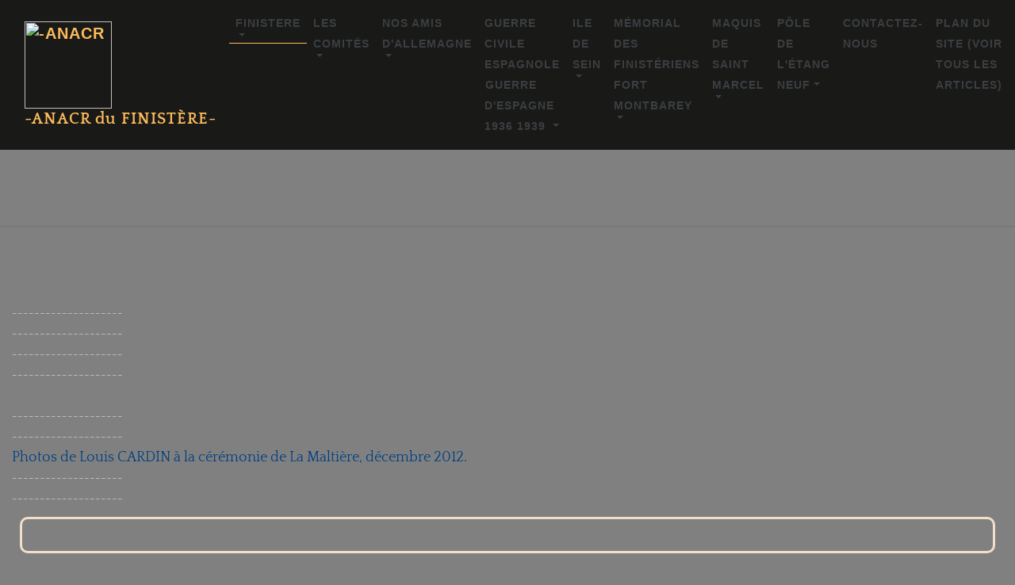

--- FILE ---
content_type: text/html
request_url: https://lesamisdelaresistancedufinistere.com/page394/page95/styled-2/page302/
body_size: 57290
content:
<!-- Global site tag (gtag.js) - Google Analytics -->
<script async src="https://www.googletagmanager.com/gtag/js?id=UA-57638969-1"></script>
<script>
  window.dataLayer = window.dataLayer || [];
  function gtag(){dataLayer.push(arguments);}
  gtag('js', new Date());

  gtag('config', 'UA-57638969-1');
</script><!DOCTYPE html>
<html xmlns="http://www.w3.org/1999/xhtml" lang="fr">

<head>

	<meta charset="utf-8" /> 
<!-- Google tag (gtag.js) -->
<script async src="https://www.googletagmanager.com/gtag/js?id=UA-57638969-1"></script>
<script>
  window.dataLayer = window.dataLayer || [];
  function gtag(){dataLayer.push(arguments);}
  gtag('js', new Date());

  gtag('config', 'UA-57638969-1');
</script>

<meta http-equiv="Content-Type" content="text/html; charset=utf-8" />
		<meta name="referrer" content="same-origin" />
		<meta name="description" content="LA MALTIERE;2012;DECEMBRE 2012;" />
		<meta name="robots" content="index, follow" />
		<meta name="generator" content="RapidWeaver" />
		<link rel="apple-touch-icon" sizes="180x180" href="https://www.lesamisdelaresistancedufinistere.com/resources/apple-touch-icon.png" />

	<meta name="twitter:card" content="summary">
	<meta name="twitter:title" content="La Maltière déc 2012 | -ANACR du FINISTÈRE-">
	<meta name="twitter:url" content="https://www.lesamisdelaresistancedufinistere.com/page394/page95/styled-2/page302/index.html">
	<meta property="og:type" content="website">
	<meta property="og:site_name" content="-ANACR du FINISTÈRE-">
	<meta property="og:title" content="La Maltière déc 2012 | -ANACR du FINISTÈRE-">
	<meta property="og:url" content="https://www.lesamisdelaresistancedufinistere.com/page394/page95/styled-2/page302/index.html"> 

	<!-- Meta tags -->
	<meta name="viewport" content="width=device-width, initial-scale=1.0, maximum-scale=1.0, user-scalable=0" />

	<title>La Maltière déc 2012 | -ANACR du FINISTÈRE-</title>
	<link rel="stylesheet" type="text/css" media="all" href="../../../../rw_common/themes/Artful/consolidated.css?rwcache=745936815" />
		
	    		<link rel='stylesheet' type='text/css' media='all' href='../../../../rw_common/plugins/stacks/stacks.css?rwcache=745936815' />
		<link rel='stylesheet' type='text/css' media='all' href='files/stacks_page_page302.css?rwcache=745936815' />
        <script type='text/javascript' charset='utf-8' src='../../../../rw_common/plugins/stacks/jquery-2.2.4.min.js?rwcache=745936815'></script>
        
        
        
		
		<script type='text/javascript' charset='utf-8' src='files/stacks_page_page302.js?rwcache=745936815'></script>
        <meta name="formatter" content="Stacks v5.1.2 (6312)" >
		<meta class="stacks 5 stack version" id="com.ncdthemes.stacks.superflex" name="SuperFlex" content="1.4.2">
		

</head>

<!-- This page was created with RapidWeaver from Realmac Software. http://www.realmacsoftware.com -->

<body>
	<nav class="navbar navbar-expand-lg">
		<div class="container">
            <a class="navbar-brand" href="https://www.lesamisdelaresistancedufinistere.com/">
                <div class="logo"><img src="../../../../rw_common/images/JEAN MOULIN.tiff" width="110" height="90" alt="-ANACR du FINIST&Egrave;RE-"/></div>
                <span class="navbar-title">-ANACR du FINIST&Egrave;RE-</span>
            </a>
			<button class="navbar-toggler" type="button" data-toggle="collapse" data-target="#navbarNav" aria-controls="navbarNav" aria-expanded="false"
			 aria-label="Toggle navigation">
				<span class="navbar-toggler-icon"></span>
			</button>
			<div class="collapse navbar-collapse" id="navbarNav">
				<ul class="navbar-nav ml-auto"><li class="nav-item has-dropdown active"><a href="../../../../" rel="" class="nav-link dropdown-toggle">FINISTERE</a><ul class="navbar-nav ml-auto"><li class="nav-item has-dropdown"><a href="../../../../page30/" rel="" class="nav-link dropdown-toggle" data-toggle="dropdown">Présentation de l'association</a><ul class="navbar-nav ml-auto"><li class="nav-item"><a href="../../../../page30/page6/" rel="" class="nav-link">Le Bureau </a></li><li class="nav-item"><a href="../../../../page30/page45/" rel="" class="nav-link">Carte d'adhésion</a></li><li class="nav-item"><a href="../../../../page30/page551/" rel="" class="nav-link">Archives départementales du Finistère / signature d'une convention</a></li><li class="nav-item"><a href="../../../../page30/page-73/" rel="" class="nav-link">Calendrier des cérémonies 2022</a></li><li class="nav-item has-dropdown"><a href="../../../../page30/page-228/" rel="" class="nav-link dropdown-toggle" data-toggle="dropdown">Calendrier novembre 2019- novembre 2020</a><ul class="navbar-nav ml-auto"><li class="nav-item has-dropdown"><a href="../../../../page30/page-228/page-121/" rel="" class="nav-link dropdown-toggle" data-toggle="dropdown">Calendrier 2019</a><ul class="navbar-nav ml-auto"><li class="nav-item has-dropdown"><a href="../../../../page30/page-228/page-121/page543/" rel="" class="nav-link dropdown-toggle" data-toggle="dropdown">Archives </a><ul class="navbar-nav ml-auto"><li class="nav-item"><a href="../../../../page30/page-228/page-121/page543/page-10/" rel="" class="nav-link">CALENDRIER 2018</a></li></ul></li></ul></li></ul></li><li class="nav-item"><a href="../../../../page30/page53/" rel="" class="nav-link">70e anniversaire de la création du CNR</a></li><li class="nav-item has-dropdown"><a href="../../../../page30/page427/" rel="" class="nav-link dropdown-toggle" data-toggle="dropdown">Message du 27 Mai</a><ul class="navbar-nav ml-auto"><li class="nav-item"><a href="../../../../page30/page427/page-356/" rel="" class="nav-link">Journée nationale de la Résistance 27 mai 2021</a></li><li class="nav-item"><a href="../../../../page30/page427/page-289/" rel="" class="nav-link">Journée nationale de la Résistance 27 mai 2020</a></li><li class="nav-item"><a href="../../../../page30/page427/page-210/" rel="" class="nav-link">Journée nationale de la Résistance 27 mai 2018 à BREST</a></li><li class="nav-item"><a href="../../../../page30/page427/page-157/" rel="" class="nav-link">27 mai 2014- Journée Nationale de la Résistance-</a></li><li class="nav-item"><a href="../../../../page30/page427/page-57/" rel="" class="nav-link">Cérémonie 2018 à Sainte-Marie-du-Menez-Hom </a></li><li class="nav-item"><a href="../../../../page30/page427/page54/" rel="" class="nav-link">Journée du 27 mai  27 05 2011</a></li><li class="nav-item"><a href="../../../../page30/page427/page55/" rel="" class="nav-link">Le 27 mai 1943 le CNR 27 05 2011</a></li><li class="nav-item"><a href="../../../../page30/page427/page371/" rel="" class="nav-link">71e anniversaire à BREST</a></li><li class="nav-item"><a href="../../../../page30/page427/page373/" rel="" class="nav-link">71e anniversaire à Châteaulin</a></li><li class="nav-item"><a href="../../../../page30/page427/page365/" rel="" class="nav-link">Message commun pour le 27 mai</a></li><li class="nav-item"><a href="../../../../page30/page427/page369/" rel="" class="nav-link">Edmond BELLEC</a></li><li class="nav-item"><a href="../../../../page30/page427/page5/" rel="" class="nav-link">LE 27 MAI </a></li></ul></li><li class="nav-item"><a href="../../../../page30/page-335/" rel="" class="nav-link">Mot de la Présidente 2021</a></li><li class="nav-item"><a href="../../../../page30/page-263/" rel="" class="nav-link">Mot de la Présidente 2020</a></li><li class="nav-item"><a href="../../../../page30/page-131/" rel="" class="nav-link">Mot de la Présidente 2019</a></li><li class="nav-item"><a href="../../../../page30/page/" rel="" class="nav-link">Mot de la Présidente 2018</a></li><li class="nav-item"><a href="../../../../page30/page533/" rel="" class="nav-link">Mot de la présidente 2017</a></li><li class="nav-item"><a href="../../../../page30/page532/" rel="" class="nav-link">Mot de la présidente 2016</a></li><li class="nav-item"><a href="../../../../page30/page327/" rel="" class="nav-link">Mot de la présidente 2015</a></li><li class="nav-item"><a href="../../../../page30/page-329/" rel="" class="nav-link">LUTER CONTRE LE TERRORISME</a></li><li class="nav-item has-dropdown"><a href="../../../../page30/page-11/" rel="" class="nav-link dropdown-toggle" data-toggle="dropdown">ACCES DOSSIERS PRIVES</a><ul class="navbar-nav ml-auto"><li class="nav-item"><a href="../../../../page30/page-11/page-122/" rel="" class="nav-link">Compte-rendu de la réunion du COMITE DIRECTEUR DEPARTEMENTAL, le 30 novembre 2018</a></li><li class="nav-item"><a href="../../../../page30/page-11/page-80/" rel="" class="nav-link">Comité Directeur Départemental du Finistère 12 10 2018</a></li><li class="nav-item"><a href="../../../../page30/page-11/page-61/" rel="" class="nav-link">Compte-rendu du CDD - 15 juin 2018 à Châteaulin _ salle polysonnance </a></li><li class="nav-item"><a href="../../../../page30/page-11/page527/" rel="" class="nav-link">Compte-rendu de notre Comité Directeur Départemental du mardi 18 octobre 2016</a></li><li class="nav-item"><a href="../../../../page30/page-11/page508/" rel="" class="nav-link">Réunion du 31 août 2016 à La Forêt-Fouesnant</a></li><li class="nav-item"><a href="../../../../page30/page-11/page473/" rel="" class="nav-link">Compte-rendu CDD mai 2016</a></li><li class="nav-item"><a href="../../../../page30/page-11/page-70/" rel="" class="nav-link">Assemblée Générale du 6 avril MNR</a></li><li class="nav-item"><a href="../../../../page30/page-11/page481/" rel="" class="nav-link">Compte-rendu du CDD - jeudi 24 mars 2016</a></li><li class="nav-item"><a href="../../../../page30/page-11/page425/" rel="" class="nav-link">Compte-rendu de l' Assemblée Générale de l' ANACR du Finistère</a></li><li class="nav-item"><a href="../../../../page30/page-11/page422/" rel="" class="nav-link">CDD ANACR 29 (2015)</a></li><li class="nav-item"><a href="../../../../page30/page-11/page423/" rel="" class="nav-link">BUREAU provisoire ANACR 29 (2015)</a></li><li class="nav-item"><a href="../../../../page30/page-11/page333/" rel="" class="nav-link">Compte-rendu CDD DU 06 III 2015</a></li><li class="nav-item"><a href="../../../../page30/page-11/page411/" rel="" class="nav-link">Compte-rendu CDD DU 23 I 2015</a></li><li class="nav-item"><a href="../../../../page30/page-11/page412/" rel="" class="nav-link">Réunion du 5 septembre 2014 aux Archives Départementales </a></li><li class="nav-item"><a href="../../../../page30/page-11/page7/" rel="" class="nav-link">Bureau et Com Direct 22 04 2011</a></li></ul></li><li class="nav-item"><a href="../../../../page30/page554/" rel="" class="nav-link">Congrès Départemental du Finistère 2017 à Brest </a></li><li class="nav-item"><a href="../../../../page30/page23/" rel="" class="nav-link">Détail des activités que nous proposons</a></li><li class="nav-item"><a href="../../../../page30/page31/" rel="" class="nav-link">Notre association</a></li><li class="nav-item"><a href="../../../../page30/page43/" rel="" class="nav-link">STATUTS-TYPE DEPARTEMENTAUX </a></li></ul></li><li class="nav-item has-dropdown active"><a href="../../../../page394/" rel="" class="nav-link dropdown-toggle">Les nouvelles</a><ul class="navbar-nav ml-auto"><li class="nav-item"><a href="../../../../page394/page-418/" rel="" class="nav-link">Cérémonies 2022 à BREST </a></li><li class="nav-item"><a href="../../../../page394/page-412/" rel="" class="nav-link">Cérémonies de Quimper, Pont de Buis Les Quimerc'h et Châteauneuf du Faou</a></li><li class="nav-item"><a href="../../../../page394/page-324/" rel="" class="nav-link">Joseph DARCHEN</a></li><li class="nav-item"><a href="../../../../page394/page-416/" rel="" class="nav-link">Pont ar Stang Vian à LANDELEAU</a></li><li class="nav-item"><a href="../../../../page394/page-415/" rel="" class="nav-link">Six Pleybennois ont été fusillés le 5 août 1944</a></li><li class="nav-item"><a href="../../../../page394/page-410/" rel="" class="nav-link">En mémoire de la Déportation des juifs.</a></li><li class="nav-item"><a href="../../../../page394/page-407/" rel="" class="nav-link">Congrès National de l'ANACR à TROYES</a></li><li class="nav-item"><a href="../../../../page394/page-403/" rel="" class="nav-link">Lucienne Nayet 27 mai 2022</a></li><li class="nav-item"><a href="../../../../page394/page-401/" rel="" class="nav-link">Rafle du Vel d'Hiv, derniers témoins</a></li><li class="nav-item"><a href="../../../../page394/page-402/" rel="" class="nav-link">Journée nationale de la Résistance à l'ÎLE-TUDY</a></li><li class="nav-item"><a href="../../../../page394/page-390/" rel="" class="nav-link">Cérémonies du samedi 18 juin 2022</a></li><li class="nav-item"><a href="../../../../page394/page-383/" rel="" class="nav-link">KERGANABEN-EDERN</a></li><li class="nav-item"><a href="../../../../page394/page-340/" rel="" class="nav-link">TRÉDUDON LE MOINE</a></li><li class="nav-item"><a href="../../../../page394/page-385/" rel="" class="nav-link">Cérémonie du souvenir le 22 avril 2022 à Douarnenez.</a></li><li class="nav-item"><a href="../../../../page394/page-380/" rel="" class="nav-link">Cérémonie 2021 de Châteaubriant </a></li><li class="nav-item"><a href="../../../../page394/page-378/" rel="" class="nav-link">Journée de La Libération de Brest 2021</a></li><li class="nav-item"><a href="../../../../page394/page-372/" rel="" class="nav-link">Hommage aux 19 du groupe ABALAIN </a></li><li class="nav-item"><a href="../../../../page394/page-375/" rel="" class="nav-link">LEN A VOA  27 août 2021</a></li><li class="nav-item"><a href="../../../../page394/page-371/" rel="" class="nav-link">PLOGOFF et PORS LOUBOUS: Honoré d’Estienne d’Orves</a></li><li class="nav-item"><a href="../../../../page394/page-373/" rel="" class="nav-link">Travail de mémoire autour de la Résistance</a></li><li class="nav-item"><a href="../../../../page394/page-370/" rel="" class="nav-link">Résistance Brest - 200 médaillés de la Résistance française</a></li><li class="nav-item"><a href="../../../../page394/page-369/" rel="" class="nav-link">Hommage à la mémoire d’Honoré d’Estienne d’Orves</a></li><li class="nav-item"><a href="../../../../page394/page-361/" rel="" class="nav-link">Anne Friant-Mendrès a reçu la Légion d'honneur à Saint-Goazec</a></li><li class="nav-item"><a href="../../../../page394/page-354/" rel="" class="nav-link">Cérémonies du 8 mai 2021</a></li><li class="nav-item"><a href="../../../../page394/page-353/" rel="" class="nav-link">Soirée culturelle au musée de l'ORDRE de la LIBÉRATION</a></li><li class="nav-item"><a href="../../../../page394/page-350/" rel="" class="nav-link">État-major FTPF, dimanche 20 juin 1982</a></li><li class="nav-item"><a href="../../../../page394/page-347/" rel="" class="nav-link">Résistance Brest - 700 fiches biographiques</a></li><li class="nav-item"><a href="../../../../page394/page-349/" rel="" class="nav-link">Nous, enfants des héros du commando KIEFFER</a></li><li class="nav-item"><a href="../../../../page394/page-339/" rel="" class="nav-link">LEN A VOA</a></li><li class="nav-item"><a href="../../../../page394/page-338/" rel="" class="nav-link">Massacre de MARSOULAS, 10 juin 1944</a></li><li class="nav-item"><a href="../../../../page394/page-323/" rel="" class="nav-link">Cimetière d'IVRY</a></li><li class="nav-item has-dropdown"><a href="../../../../page394/page-326/" rel="" class="nav-link dropdown-toggle" data-toggle="dropdown">Châteaubriant, la carrière aux vingt-sept otages</a><ul class="navbar-nav ml-auto"><li class="nav-item"><a href="../../../../page394/page-326/page-328/" rel="" class="nav-link">Photos du dimanche 20 octobre 2020</a></li><li class="nav-item"><a href="../../../../page394/page-326/page-327/" rel="" class="nav-link">Photos de M Jean Luc Le CALVEZ</a></li></ul></li><li class="nav-item"><a href="../../../../page394/page-325/" rel="" class="nav-link">Jean Marc NAYET EXPO</a></li><li class="nav-item"><a href="../../../../page394/page-322/" rel="" class="nav-link">Actualités de la Fondation de la Résistance - 4e trimestre 2020</a></li><li class="nav-item"><a href="../../../../page394/page-321/" rel="" class="nav-link">Le Souvenir Français
Lettre N°54
</a></li><li class="nav-item"><a href="../../../../page394/page-320/" rel="" class="nav-link">www.resistance-brest.net</a></li><li class="nav-item"><a href="../../../../page394/page-313/" rel="" class="nav-link">CONTRE L’ODIEUSE PROFANATION</a></li><li class="nav-item"><a href="../../../../page394/page-307/" rel="" class="nav-link">Vichy 10 juillet 1940 – 10 juillet 2020</a></li><li class="nav-item"><a href="../../../../page394/page-300/" rel="" class="nav-link">Le nouveau MRN est ouvert</a></li><li class="nav-item"><a href="../../../../page394/page-299/" rel="" class="nav-link"> l’histoire de la Résistance à nouveau accessible - Le Parisien</a></li><li class="nav-item"><a href="../../../../page394/page-118/" rel="" class="nav-link">Les cérémonies du 18 juin 2020 dans le département du Finistère</a></li><li class="nav-item"><a href="../../../../page394/page-56/" rel="" class="nav-link">L'APPEL du 18 juin sur la BBC</a></li><li class="nav-item"><a href="../../../../page394/page-8/" rel="" class="nav-link">Marine LE PEN  à l'Île de SEIN 17 juin 2020</a></li><li class="nav-item"><a href="../../../../page394/page-293/" rel="" class="nav-link">Lamprat à Plounévézel 5 juin 2020</a></li><li class="nav-item"><a href="../../../../page394/page-292/" rel="" class="nav-link">EXPO au Musée de la Résistance de Châteaubriant</a></li><li class="nav-item"><a href="../../../../page394/page-276/" rel="" class="nav-link">8 mai 2020</a></li><li class="nav-item"><a href="../../../../page394/page-264/" rel="" class="nav-link">Congrès national 2020 reporté</a></li><li class="nav-item"><a href="../../../../page394/page-278/" rel="" class="nav-link">FRANCOIS CANN</a></li><li class="nav-item"><a href="../../../../page394/page-277/" rel="" class="nav-link"> Pierre-Sylvain Crosnier</a></li><li class="nav-item"><a href="../../../../page394/page-265/" rel="" class="nav-link">TERRES DE RESISTANCE</a></li><li class="nav-item"><a href="../../../../page394/page-269/" rel="" class="nav-link">Jean Marc NAYET</a></li><li class="nav-item"><a href="../../../../page394/page-267/" rel="" class="nav-link">Plus d'accès aux archives de 39-45</a></li><li class="nav-item"><a href="../../../../page394/page-257/" rel="" class="nav-link">Archives privées d’intérêt patrimonial...</a></li><li class="nav-item"><a href="../../../../page394/page-96/" rel="" class="nav-link">Charles Fournier-Bocquet, Lieutenant-Colonel FFI</a></li><li class="nav-item has-dropdown active"><a href="../../../../page394/page95/" rel="" class="nav-link dropdown-toggle">Archives </a><ul class="navbar-nav ml-auto"><li class="nav-item has-dropdown"><a href="../../../../page394/page95/page-295/" rel="" class="nav-link dropdown-toggle" data-toggle="dropdown">Archives 2019</a><ul class="navbar-nav ml-auto"><li class="nav-item"><a href="../../../../page394/page95/page-295/page-253/" rel="" class="nav-link">ANACR22 EVASION DE JEAN LEBRANCHU</a></li><li class="nav-item"><a href="../../../../page394/page95/page-295/page-259/" rel="" class="nav-link">La butte des fusillés de la Maltière 1940-1944</a></li><li class="nav-item"><a href="../../../../page394/page95/page-295/page-240/" rel="" class="nav-link">Robert Marchand de Fontenay-aux-Roses. </a></li><li class="nav-item"><a href="../../../../page394/page95/page-295/page-241/" rel="" class="nav-link">AVIS DE RECHERCHE / famille Génot de Quimperlé et Le Guellec de Quimper</a></li><li class="nav-item"><a href="../../../../page394/page95/page-295/page-242/" rel="" class="nav-link">La Lutte clandestine en France</a></li><li class="nav-item"><a href="../../../../page394/page95/page-295/page-224/" rel="" class="nav-link">Déportation. Quatre natifs d’Etel remis en lumière</a></li><li class="nav-item"><a href="../../../../page394/page95/page-295/page-215/" rel="" class="nav-link">Saint-Eloy-Seconde Guerre Mondiale</a></li><li class="nav-item"><a href="../../../../page394/page95/page-295/page-214/" rel="" class="nav-link">Le nouveau musée consacré à la Libération de Paris ouvrira dimanche 25 août 2019</a></li><li class="nav-item"><a href="../../../../page394/page95/page-295/page-213/" rel="" class="nav-link">16 août 1944.  IRVILLAC  La commune n’oublie pas</a></li><li class="nav-item"><a href="../../../../page394/page95/page-295/page-211/" rel="" class="nav-link">16 août 1944. Une cérémonie pour ne pas oublier </a></li><li class="nav-item"><a href="../../../../page394/page95/page-295/page-209/" rel="" class="nav-link">Allemagne. Un ancien gardien de camp nazi en procès en octobre 2019</a></li><li class="nav-item"><a href="../../../../page394/page95/page-295/page-206/" rel="" class="nav-link">PLEYBEN : SERGENT MARCEL BIZIEN </a></li><li class="nav-item"><a href="../../../../page394/page95/page-295/page-199/" rel="" class="nav-link">11 août 1944: SAINT MICHEL EN GREVE</a></li><li class="nav-item"><a href="../../../../page394/page95/page-295/page-204/" rel="" class="nav-link">LESNEVEN : un camp américain reconstitué</a></li><li class="nav-item"><a href="../../../../page394/page95/page-295/page-203/" rel="" class="nav-link">LANDELEAU cérémonie du  3 août 1944</a></li><li class="nav-item"><a href="../../../../page394/page95/page-295/page-201/" rel="" class="nav-link">Il y a 75 ans, le Dark Victor s’écrasait</a></li><li class="nav-item"><a href="../../../../page394/page95/page-295/page-198/" rel="" class="nav-link">8-Août-1944 à Créach Burguy.</a></li><li class="nav-item"><a href="../../../../page394/page95/page-295/page-197/" rel="" class="nav-link">De Laninon à la Corniche</a></li><li class="nav-item"><a href="../../../../page394/page95/page-295/page-195/" rel="" class="nav-link">Le bunker-infirmerie de Port-Louis se dévoile </a></li><li class="nav-item"><a href="../../../../page394/page95/page-295/page-138/" rel="" class="nav-link">ARGOUACH Lucien, LE GENT Paul et VUILLEMIN Charles.</a></li><li class="nav-item"><a href="../../../../page394/page95/page-295/page-178/" rel="" class="nav-link">75 ème anniversaire de la rafle de Plonévez-Porzay, le 30 juin 1944</a></li><li class="nav-item"><a href="../../../../page394/page95/page-295/page-192/" rel="" class="nav-link">Commémoration. Vél’d’Hiv : quand « l’horrible s’est produit »</a></li><li class="nav-item"><a href="../../../../page394/page95/page-295/page-167/" rel="" class="nav-link">Spitfire du F/Sgt Jeffrey ou Jeffery Morris</a></li><li class="nav-item"><a href="../../../../page394/page95/page-295/page-166/" rel="" class="nav-link">Résistance. Un hommage pour ses 111 ans</a></li><li class="nav-item"><a href="../../../../page394/page95/page-295/page-161/" rel="" class="nav-link">Dans les cales du Rosmeur. C'est arrivé un 23 août...</a></li><li class="nav-item"><a href="../../../../page394/page95/page-295/page-160/" rel="" class="nav-link">Résistance. Aux morts </a></li><li class="nav-item"><a href="../../../../page394/page95/page-295/page-159/" rel="" class="nav-link">BAGAD de LANN BIHOUÉ</a></li><li class="nav-item"><a href="../../../../page394/page95/page-295/page-153/" rel="" class="nav-link">Eugène Littoux était au Ménez-Hom</a></li><li class="nav-item"><a href="../../../../page394/page95/page-295/page-152/" rel="" class="nav-link">Du concret pour le monde combattant</a></li><li class="nav-item"><a href="../../../../page394/page95/page-295/page-137/" rel="" class="nav-link">LUTTER CONTRE L’ANTISEMITISME ET TOUS LES RACISMES </a></li><li class="nav-item"><a href="../../../../page394/page95/page-295/page-136/" rel="" class="nav-link">ANACR 56</a></li><li class="nav-item"><a href="../../../../page394/page95/page-295/page-133/" rel="" class="nav-link">Lutter contre l'antisémitisme et tous les racismes</a></li></ul></li><li class="nav-item has-dropdown"><a href="../../../../page394/page95/page-99/" rel="" class="nav-link dropdown-toggle" data-toggle="dropdown">Archives 2016</a><ul class="navbar-nav ml-auto"><li class="nav-item"><a href="../../../../page394/page95/page-99/page587/" rel="" class="nav-link">l'Ame de nos marins </a></li><li class="nav-item"><a href="../../../../page394/page95/page-99/page563/" rel="" class="nav-link">ATTENTAT DE MANCHESTER</a></li><li class="nav-item"><a href="../../../../page394/page95/page-99/page536/" rel="" class="nav-link">Plougonvelin. Le musée Mémoires 39-45 ouvrira en mai</a></li><li class="nav-item"><a href="../../../../page394/page95/page-99/page468/" rel="" class="nav-link">Attentats: Message de l'ANACR PARIS </a></li><li class="nav-item"><a href="../../../../page394/page95/page-99/page474/" rel="" class="nav-link">Association des Orphelins de Déportés, fusillés et massacrés de France n° 67</a></li><li class="nav-item"><a href="../../../../page394/page95/page-99/page479/" rel="" class="nav-link">Cérémonie Mont Valérien 2016</a></li><li class="nav-item"><a href="../../../../page394/page95/page-99/page478/" rel="" class="nav-link">Ouverture du Mémorial de Dun-les-Places</a></li><li class="nav-item"><a href="../../../../page394/page95/page-99/page268/" rel="" class="nav-link">Concours de la Résistance 2016</a></li><li class="nav-item"><a href="../../../../page394/page95/page-99/page480/" rel="" class="nav-link">les familles de la Résistance réunies à Plogoff</a></li><li class="nav-item"><a href="../../../../page394/page95/page-99/page476/" rel="" class="nav-link">Association des Orphelins de Déportés, fusillés et massacrés de France mai 2016</a></li><li class="nav-item"><a href="../../../../page394/page95/page-99/page471/" rel="" class="nav-link">Fort Montbarey - Allée Bir Hakeim</a></li><li class="nav-item"><a href="../../../../page394/page95/page-99/page464/" rel="" class="nav-link">ENFANTS DANS LA RÉSISTANCE</a></li><li class="nav-item"><a href="../../../../page394/page95/page-99/page460/" rel="" class="nav-link">Table ronde Henri Manhès</a></li><li class="nav-item"><a href="../../../../page394/page95/page-99/page454/" rel="" class="nav-link">APRES LA SHOAH</a></li><li class="nav-item"><a href="../../../../page394/page95/page-99/page287/" rel="" class="nav-link">LA RESISTANCE AU CINEMA LA RESISTANCE AU CINEMA </a></li><li class="nav-item"><a href="../../../../page394/page95/page-99/page233/" rel="" class="nav-link">Voeux 2016</a></li><li class="nav-item"><a href="../../../../page394/page95/page-99/page517/" rel="" class="nav-link">Cérémonie de Chateaubriant </a></li></ul></li><li class="nav-item has-dropdown"><a href="../../../../page394/page95/styled-6/" rel="" class="nav-link dropdown-toggle" data-toggle="dropdown">Archives 2015</a><ul class="navbar-nav ml-auto"><li class="nav-item"><a href="../../../../page394/page95/styled-6/page19/" rel="" class="nav-link">Jean LE CORRE RESISTANCE</a></li><li class="nav-item"><a href="../../../../page394/page95/styled-6/page429/" rel="" class="nav-link">1944-1945, libération de la Bretagne</a></li><li class="nav-item"><a href="../../../../page394/page95/styled-6/page415/" rel="" class="nav-link">AUX MARINS.CALENDRIER avril mai juin. </a></li><li class="nav-item"><a href="../../../../page394/page95/styled-6/page416/" rel="" class="nav-link">Conférence 24 avril à 18h pôle de l'Etang-Neuf + Portes ouvertes  </a></li></ul></li><li class="nav-item has-dropdown"><a href="../../../../page394/page95/styled/" rel="" class="nav-link dropdown-toggle" data-toggle="dropdown">Archives 2014</a><ul class="navbar-nav ml-auto"><li class="nav-item"><a href="../../../../page394/page95/styled/page413/" rel="" class="nav-link">Défense de la Butte des Zouaves et de la stèle des fusillés</a></li><li class="nav-item"><a href="../../../../page394/page95/styled/page209/" rel="" class="nav-link">Commémoration du 27 septembre SAINT-GOAZEC</a></li><li class="nav-item"><a href="../../../../page394/page95/styled/page395/" rel="" class="nav-link">Le Réseau ALLIANCE</a></li><li class="nav-item"><a href="../../../../page394/page95/styled/page389/" rel="" class="nav-link">Châteaubriant</a></li><li class="nav-item"><a href="../../../../page394/page95/styled/page4/" rel="" class="nav-link">Maquis de Saint Marcel</a></li><li class="nav-item"><a href="../../../../page394/page95/styled/page374/" rel="" class="nav-link">Ils ont libéré Paris</a></li><li class="nav-item"><a href="../../../../page394/page95/styled/page13/" rel="" class="nav-link">Bulletin municipal de Spézet (29)</a></li><li class="nav-item"><a href="../../../../page394/page95/styled/page372/" rel="" class="nav-link">ADIEU LA VIE, ADIEU L'AMOUR</a></li><li class="nav-item"><a href="../../../../page394/page95/styled/page368/" rel="" class="nav-link">Un peu de Résistance Marine
</a></li><li class="nav-item"><a href="../../../../page394/page95/styled/page363/" rel="" class="nav-link">Hommage aux 12 Héroïques jeunes Résistants</a></li><li class="nav-item"><a href="../../../../page394/page95/styled/page356/" rel="" class="nav-link">visite de l'exposition à Morlaix de  Louis Legros</a></li><li class="nav-item"><a href="../../../../page394/page95/styled/page355/" rel="" class="nav-link">Hommage aux FTP des procès des 42 et des 16
</a></li><li class="nav-item"><a href="../../../../page394/page95/styled/page353/" rel="" class="nav-link">Lettre d'information N°9: "Les Jours Heureux"</a></li><li class="nav-item"><a href="../../../../page394/page95/styled/page351/" rel="" class="nav-link">Journée d'hommage à Victor et Ilona Basch
</a></li><li class="nav-item"><a href="../../../../page394/page95/styled/page286/" rel="" class="nav-link">Communiqué ANACR PARIS</a></li></ul></li><li class="nav-item has-dropdown"><a href="../../../../page394/page95/styled-3/" rel="" class="nav-link dropdown-toggle" data-toggle="dropdown">Archives 2013</a><ul class="navbar-nav ml-auto"><li class="nav-item"><a href="../../../../page394/page95/styled-3/page94/" rel="" class="nav-link">L'historique "Corbeau des Mers"</a></li><li class="nav-item"><a href="../../../../page394/page95/styled-3/page123/" rel="" class="nav-link">film documentaire de Gilles Perret, les jours heureux</a></li><li class="nav-item"><a href="../../../../page394/page95/styled-3/page39/" rel="" class="nav-link">Toutes les couleurs de la Liberté</a></li><li class="nav-item"><a href="../../../../page394/page95/styled-3/page344/" rel="" class="nav-link">DAS KIND (L'ENFANT)</a></li><li class="nav-item"><a href="../../../../page394/page95/styled-3/page342/" rel="" class="nav-link">Réponse à Madame le Maire de Morlaix</a></li><li class="nav-item"><a href="../../../../page394/page95/styled-3/page339/" rel="" class="nav-link">6ème randonnée de la Résistance à Brest</a></li><li class="nav-item"><a href="../../../../page394/page95/styled-3/page338/" rel="" class="nav-link">Article du journal L'Express du 4 septembre 2013</a></li><li class="nav-item"><a href="../../../../page394/page95/styled-3/page359/" rel="" class="nav-link">Lyon-Sévigné-Mathéron</a></li><li class="nav-item"><a href="../../../../page394/page95/styled-3/page336/" rel="" class="nav-link">Hommage de la Nation à la Résistance, à son rôle, à ses valeurs</a></li><li class="nav-item"><a href="../../../../page394/page95/styled-3/page332/" rel="" class="nav-link">Compte-rendu de l' AG de l' ANACR 29   19 OCT 2013</a></li><li class="nav-item"><a href="../../../../page394/page95/styled-3/page328/" rel="" class="nav-link">Hommage à Jean MOULIN à Châteaulin</a></li><li class="nav-item"><a href="../../../../page394/page95/styled-3/page325/" rel="" class="nav-link"> La vie de JEAN MOULIN  et les lieux de sa mémoire</a></li><li class="nav-item"><a href="../../../../page394/page95/styled-3/page323/" rel="" class="nav-link">L'HEROÏQUE EPOPEE DU DUNDEE BRETON AR ZENITH</a></li><li class="nav-item"><a href="../../../../page394/page95/styled-3/page321/" rel="" class="nav-link">Clément Méric</a></li><li class="nav-item"><a href="../../../../page394/page95/styled-3/page320/" rel="" class="nav-link">4ème de couverture de" de la revue "le Trait d'Union"</a></li><li class="nav-item"><a href="../../../../page394/page95/styled-3/page318/" rel="" class="nav-link">Germaine Tillion : la mémoire et la raison</a></li><li class="nav-item"><a href="../../../../page394/page95/styled-3/page319/" rel="" class="nav-link">Rencontre avec 
le résistant René Vautier</a></li><li class="nav-item"><a href="../../../../page394/page95/styled-3/page317/" rel="" class="nav-link">Cérémonie en souvenir du 1er Maquis de
Bretagne </a></li><li class="nav-item"><a href="../../../../page394/page95/styled-3/page316/" rel="" class="nav-link">Musée de la Résistance en MORVAN</a></li><li class="nav-item"><a href="../../../../page394/page95/styled-3/page313/" rel="" class="nav-link">Qui rapportera ces paroles ?</a></li><li class="nav-item"><a href="../../../../page394/page95/styled-3/page312/" rel="" class="nav-link">LA FLAMME DE LA RESISTANCE</a></li><li class="nav-item"><a href="../../../../page394/page95/styled-3/page309/" rel="" class="nav-link">Das KING</a></li><li class="nav-item"><a href="../../../../page394/page95/styled-3/page308/" rel="" class="nav-link">Le Musée de la Résistance à Champigny</a></li><li class="nav-item"><a href="../../../../page394/page95/styled-3/page305/" rel="" class="nav-link">Ame de nos marins.fr</a></li><li class="nav-item"><a href="../../../../page394/page95/styled-3/page300/" rel="" class="nav-link">Cérémonies de commémoration du "procès des 42" qui eut lieu début 43</a></li><li class="nav-item"><a href="../../../../page394/page95/styled-3/page299/" rel="" class="nav-link">Cinq Martyrs du Lycée Buffon</a></li><li class="nav-item"><a href="../../../../page394/page95/styled-3/page298/" rel="" class="nav-link">Marche du Maquis à Dun</a></li><li class="nav-item"><a href="../../../../page394/page95/styled-3/page296/" rel="" class="nav-link">Le wagon de Miramas</a></li><li class="nav-item"><a href="../../../../page394/page95/styled-3/page295/" rel="" class="nav-link">Le fort MONTBAREY</a></li><li class="nav-item"><a href="../../../../page394/page95/styled-3/page292/" rel="" class="nav-link">Lettre collective destinée aux ministres de la Culture, de l’Éducation Nationale et des Anciens Combattants.</a></li><li class="nav-item"><a href="../../../../page394/page95/styled-3/page291/" rel="" class="nav-link">Calendrier des évènements et cérémonies 2013.</a></li></ul></li><li class="nav-item has-dropdown active"><a href="../../../../page394/page95/styled-2/" rel="" class="nav-link dropdown-toggle">Archives 2012</a><ul class="navbar-nav ml-auto"><li class="nav-item active"><a href="./" rel="" class="nav-link">La Maltière déc 2012</a></li><li class="nav-item"><a href="../../../../page394/page95/styled-2/page290/" rel="" class="nav-link">Rol-Tanguy</a></li><li class="nav-item"><a href="../../../../page394/page95/styled-2/page283/" rel="" class="nav-link"> l'UJRE vous informe - 71e anniversaire des FUSILLADES DU 15 DECEMBRE 1941</a></li><li class="nav-item"><a href="../../../../page394/page95/styled-2/page285/" rel="" class="nav-link">Réponse de Jacques VARIN</a></li><li class="nav-item"><a href="../../../../page394/page95/styled-2/page281/" rel="" class="nav-link">Mise au point sur le 11 novembre par le Comité du Souvenir</a></li><li class="nav-item"><a href="../../../../page394/page95/styled-2/page280/" rel="" class="nav-link">Le programme de l'association "aux marins"</a></li><li class="nav-item"><a href="../../../../page394/page95/styled-2/page279/" rel="" class="nav-link">Site internet du Mont-Valérien</a></li><li class="nav-item"><a href="../../../../page394/page95/styled-2/page277/" rel="" class="nav-link">Assemblée Générale Annuelle de l’Association des Amis du Musée de Saint Marcel et des Amis des parachutistes SAS</a></li><li class="nav-item"><a href="../../../../page394/page95/styled-2/page278/" rel="" class="nav-link">Film Propaganda Kompanien</a></li><li class="nav-item"><a href="../../../../page394/page95/styled-2/page276/" rel="" class="nav-link">CONGRES NATIONAL ANACR 2012</a></li><li class="nav-item"><a href="../../../../page394/page95/styled-2/page275/" rel="" class="nav-link">Compte-rendu de LA REUNION DU BUREAU DEPARTEMENTAL</a></li><li class="nav-item"><a href="../../../../page394/page95/styled-2/page273/" rel="" class="nav-link">Cérémonie de la Maltière</a></li><li class="nav-item"><a href="../../../../page394/page95/styled-2/page210/" rel="" class="nav-link">Les fusillés de la Maltière</a></li><li class="nav-item"><a href="../../../../page394/page95/styled-2/page274/" rel="" class="nav-link">CEREMONIES DU 71ème ANNIVERSAIRE DES FUSILLADES DU 15 DECEMBRE 1941</a></li><li class="nav-item"><a href="../../../../page394/page95/styled-2/page272/" rel="" class="nav-link">BANQUET MRN + MONT VALERIEN 2012</a></li><li class="nav-item"><a href="../../../../page394/page95/styled-2/page262/" rel="" class="nav-link">La rando 2012 de Brest</a></li><li class="nav-item"><a href="../../../../page394/page95/styled-2/page242/" rel="" class="nav-link">SEIN 18/06/2012 </a></li><li class="nav-item"><a href="../../../../page394/page95/styled-2/page263/" rel="" class="nav-link">Hommage à notre ami René Plé</a></li><li class="nav-item"><a href="../../../../page394/page95/styled-2/page248/" rel="" class="nav-link">Libération de Paris 25/08/2012</a></li><li class="nav-item"><a href="../../../../page394/page95/styled-2/page74/" rel="" class="nav-link">La résistance à Quimper , anniversaire de la Libération le 6 08 1944</a></li><li class="nav-item"><a href="../../../../page394/page95/styled-2/page246/" rel="" class="nav-link">Martin Jaeger 08/2012</a></li><li class="nav-item"><a href="../../../../page394/page95/styled-2/page250/" rel="" class="nav-link">Mont Valérien 6/2012</a></li><li class="nav-item"><a href="../../../../page394/page95/styled-2/page241/" rel="" class="nav-link">Plougasnou 6/2012</a></li><li class="nav-item"><a href="../../../../page394/page95/styled-2/page237/" rel="" class="nav-link">Lamprat 6/2012</a></li><li class="nav-item"><a href="../../../../page394/page95/styled-2/page230/page230.html" rel="" class="nav-link">J MENDRES 5/2012</a></li><li class="nav-item"><a href="../../../../page394/page95/styled-2/page231/" rel="" class="nav-link">Le 27 mai 2012</a></li><li class="nav-item"><a href="../../../../page394/page95/styled-2/page222/" rel="" class="nav-link">L Lanurien 5/2012</a></li><li class="nav-item"><a href="../../../../page394/page95/styled-2/page219/" rel="" class="nav-link">J LE BRIS 4/2012</a></li><li class="nav-item"><a href="../../../../page394/page95/styled-2/page218/" rel="" class="nav-link">R Aubrac 4/2012</a></li><li class="nav-item"><a href="../../../../page394/page95/styled-2/page269/" rel="" class="nav-link">Le mot de la présidente 03 03 2012</a></li><li class="nav-item"><a href="../../../../page394/page95/styled-2/page207/" rel="" class="nav-link">€urope de la Mémoire 2/2012</a></li><li class="nav-item"><a href="../../../../page394/page95/styled-2/page187/" rel="" class="nav-link">CHOMBART DE LAUWE</a></li><li class="nav-item"><a href="../../../../page394/page95/styled-2/page208/" rel="" class="nav-link">VOEUX 2012 01 2012</a></li></ul></li><li class="nav-item has-dropdown"><a href="../../../../page394/page95/styled-9/" rel="" class="nav-link dropdown-toggle" data-toggle="dropdown">Archives 2011</a><ul class="navbar-nav ml-auto"><li class="nav-item"><a href="../../../../page394/page95/styled-9/page180/" rel="" class="nav-link">Appel de thorens-glieres 20 11 2011</a></li><li class="nav-item"><a href="../../../../page394/page95/styled-9/page182/" rel="" class="nav-link">Mont-Valérien 11 11 2011 </a></li><li class="nav-item"><a href="../../../../page394/page95/styled-9/page181/" rel="" class="nav-link">LA MEMOIRE DES VICTIMES 16 11 2011</a></li><li class="nav-item"><a href="../../../../page394/page95/styled-9/page169/" rel="" class="nav-link">Robert Mencherini 07 11 2011</a></li><li class="nav-item"><a href="../../../../page394/page95/styled-9/page179/" rel="" class="nav-link">C'EST LA NUIT 28 10 2011  </a></li><li class="nav-item"><a href="../../../../page394/page95/styled-9/page166/" rel="" class="nav-link">LIVRE-MEMORIAL  22 10 2011</a></li><li class="nav-item"><a href="../../../../page394/page95/styled-9/page172/" rel="" class="nav-link">Un local en attendant mieux  07 10 2011</a></li><li class="nav-item"><a href="../../../../page394/page95/styled-9/page175/" rel="" class="nav-link">Temps du silence le 5 10 2011 </a></li><li class="nav-item"><a href="../../../../page394/page95/styled-9/page176/" rel="" class="nav-link">Jean-Jacques Urvoas 02 10 2011</a></li><li class="nav-item"><a href="../../../../page394/page95/styled-9/page167/" rel="" class="nav-link">Maurice Audi 22 09 2011</a></li><li class="nav-item"><a href="../../../../page394/page95/styled-9/page168/" rel="" class="nav-link">LESVEN 21 08 2011</a></li><li class="nav-item"><a href="../../../../page394/page95/styled-9/page165/" rel="" class="nav-link">Rencontres historiques 18 08 2011</a></li><li class="nav-item"><a href="../../../../page394/page95/styled-9/page178/" rel="" class="nav-link">Marie SALOU dit MIMI 02 08 2011</a></li><li class="nav-item"><a href="../../../../page394/page95/styled-9/page177/" rel="" class="nav-link">Marie SALOU dit MIMI 01 08 2011</a></li><li class="nav-item"><a href="../../../../page394/page95/styled-9/page80/" rel="" class="nav-link">Penarpont et le Canada 12 07 2011</a></li><li class="nav-item"><a href="../../../../page394/page95/styled-9/page154/" rel="" class="nav-link">COMITE DIRECTEUR DEPAR 29 06 2011</a></li><li class="nav-item"><a href="../../../../page394/page95/styled-9/page159/" rel="" class="nav-link">Appel de Thorens-Glières 8 05 2011</a></li><li class="nav-item"><a href="../../../../page394/page95/styled-9/page160/" rel="" class="nav-link">Ass Géné (b) le 9 04 2011</a></li><li class="nav-item"><a href="../../../../page394/page95/styled-9/page152/" rel="" class="nav-link">Ass Géné (a) le 9 04 2011</a></li><li class="nav-item"><a href="../../../../page394/page95/styled-9/page163/" rel="" class="nav-link">Ils ont combattu avec nous 02 06 2011</a></li><li class="nav-item"><a href="../../../../page394/page95/styled-9/page171/" rel="" class="nav-link">Square Pierre GUILLOU 1 14 07 2011</a></li></ul></li><li class="nav-item has-dropdown"><a href="../../../../page394/page95/styled-7/" rel="" class="nav-link dropdown-toggle" data-toggle="dropdown">Archives 2010</a><ul class="navbar-nav ml-auto"><li class="nav-item"><a href="../../../../page394/page95/styled-7/ate/" rel="" class="nav-link">Châteaubriant 7 10 2010</a></li><li class="nav-item"><a href="../../../../page394/page95/styled-7/page140/" rel="" class="nav-link">memorial-loire.fr 08 09 2010</a></li><li class="nav-item"><a href="../../../../page394/page95/styled-7/page150/" rel="" class="nav-link">17 et 18 06 2010 </a></li><li class="nav-item"><a href="../../../../page394/page95/styled-7/page151/" rel="" class="nav-link">Témoignages 10 04 2010</a></li><li class="nav-item"><a href="../../../../page394/page95/styled-7/page144/" rel="" class="nav-link">Mont-Valérien 12 02 2010</a></li><li class="nav-item"><a href="../../../../page394/page95/styled-7/page145/" rel="" class="nav-link">Voeux 2010 03 01 2010</a></li></ul></li><li class="nav-item has-dropdown"><a href="../../../../page394/page95/page79/" rel="" class="nav-link dropdown-toggle" data-toggle="dropdown">Archives 2009</a><ul class="navbar-nav ml-auto"><li class="nav-item"><a href="../../../../page394/page95/page79/page109/" rel="" class="nav-link">Garzonval 19 07 2009</a></li><li class="nav-item"><a href="../../../../page394/page95/page79/page138/" rel="" class="nav-link">Penarpont 24 06 2009</a></li><li class="nav-item"><a href="../../../../page394/page95/page79/page66/" rel="" class="nav-link"> BUREAU LE 24 04 2009</a></li><li class="nav-item"><a href="../../../../page394/page95/page79/page120/" rel="" class="nav-link">Lettre d'Avril (a) 16 04 2007</a></li><li class="nav-item"><a href="../../../../page394/page95/page79/page119/" rel="" class="nav-link">Lettre d'Avril (b) 16 04 2007</a></li><li class="nav-item"><a href="../../../../page394/page95/page79/page67/" rel="" class="nav-link">Ass. Géné. 03 04 2009  </a></li><li class="nav-item"><a href="../../../../page394/page95/page79/page118/" rel="" class="nav-link">Ass. Géné. bis 03 04 2009  </a></li><li class="nav-item"><a href="../../../../page394/page95/page79/page81/" rel="" class="nav-link">15 mars 1944- 15  03 2009</a></li><li class="nav-item"><a href="../../../../page394/page95/page79/page88/" rel="" class="nav-link">AG projets 2009 du 3 03 2009</a></li></ul></li><li class="nav-item has-dropdown"><a href="../../../../page394/page95/page78/" rel="" class="nav-link dropdown-toggle" data-toggle="dropdown">Archives 2008</a><ul class="navbar-nav ml-auto"><li class="nav-item"><a href="../../../../page394/page95/page78/page100/" rel="" class="nav-link">Les Voeux de la présidente pour 2009</a></li><li class="nav-item"><a href="../../../../page394/page95/page78/page101/" rel="" class="nav-link">Communiqué de l'ANACR 30 12 2008</a></li><li class="nav-item"><a href="../../../../page394/page95/page78/page65/" rel="" class="nav-link">Réunion du 12 décembre 2008</a></li><li class="nav-item"><a href="../../../../page394/page95/page78/page93/" rel="" class="nav-link">Pour le Respect 12 décembre 2008 </a></li><li class="nav-item"><a href="../../../../page394/page95/page78/page129/" rel="" class="nav-link">MARSEILLE 14,15 et 16 11 2008 </a></li><li class="nav-item"><a href="../../../../page394/page95/page78/page90/" rel="" class="nav-link">Lettre des Ami(e)s Octobre Décembre 2008</a></li><li class="nav-item"><a href="../../../../page394/page95/page78/page89/" rel="" class="nav-link">A G du 12 12 2008</a></li><li class="nav-item"><a href="../../../../page394/page95/page78/page82/" rel="" class="nav-link">Marseille 14,15,16 11 2008  </a></li><li class="nav-item"><a href="../../../../page394/page95/page78/page105/" rel="" class="nav-link">La Pie Juillet 2008</a></li><li class="nav-item"><a href="../../../../page394/page95/page78/page107/" rel="" class="nav-link">La Pie Juillet 2008 (2)</a></li><li class="nav-item"><a href="../../../../page394/page95/page78/page15/" rel="" class="nav-link">Juillet 2008 2 juil 2008</a></li><li class="nav-item"><a href="../../../../page394/page95/page78/page87/" rel="" class="nav-link">Réunion du 10 juin 2008</a></li><li class="nav-item"><a href="../../../../page394/page95/page78/page91/" rel="" class="nav-link">Com.  Départ. 30 05 2008</a></li><li class="nav-item"><a href="../../../../page394/page95/page78/page64/" rel="" class="nav-link">Compte-rendu
vendredi  30 05 2008</a></li><li class="nav-item"><a href="../../../../page394/page95/page78/page83/" rel="" class="nav-link">Courrier du 27  05 2008 (1)</a></li><li class="nav-item"><a href="../../../../page394/page95/page78/page84/" rel="" class="nav-link">Courrier du 27 05 2088 (2)</a></li><li class="nav-item"><a href="../../../../page394/page95/page78/page92/" rel="" class="nav-link">le C N R 05 05 2008</a></li><li class="nav-item"><a href="../../../../page394/page95/page78/page35/" rel="" class="nav-link">Résolution 13 04 2008</a></li><li class="nav-item"><a href="../../../../page394/page95/page78/page128/" rel="" class="nav-link">SCAER 13 04 2008</a></li><li class="nav-item"><a href="../../../../page394/page95/page78/page85/" rel="" class="nav-link">La lettre d'avril 2008</a></li><li class="nav-item"><a href="../../../../page394/page95/page78/page86/" rel="" class="nav-link">REUNION DU 5 02 2008</a></li><li class="nav-item"><a href="../../../../page394/page95/page78/page36/" rel="" class="nav-link">Réunion du  mardi  5 02 2008</a></li><li class="nav-item"><a href="../../../../page394/page95/page78/page34/" rel="" class="nav-link">Réunion du vendredi 18 01 2008 10 03 2008</a></li></ul></li><li class="nav-item has-dropdown"><a href="../../../../page394/page95/page77/" rel="" class="nav-link dropdown-toggle" data-toggle="dropdown">Archives 2007</a><ul class="navbar-nav ml-auto"><li class="nav-item"><a href="../../../../page394/page95/page77/page58/" rel="" class="nav-link">AG DU 20 NOVEMBRE 2007</a></li><li class="nav-item"><a href="../../../../page394/page95/page77/page130/" rel="" class="nav-link">Plougastel Daoulas 17 11 2007</a></li><li class="nav-item"><a href="../../../../page394/page95/page77/page33/" rel="" class="nav-link">CONSEIL NATIONAL DU 7 NOVEMBRE 06 12 2007</a></li><li class="nav-item"><a href="../../../../page394/page95/page77/page71/" rel="" class="nav-link">Lettre d'Avril 1  16 avril 2007</a></li><li class="nav-item"><a href="../../../../page394/page95/page77/page59/" rel="" class="nav-link">AG du 21 avril 2007</a></li><li class="nav-item"><a href="../../../../page394/page95/page77/page104/" rel="" class="nav-link">Congrès 1  26 05 2007</a></li><li class="nav-item"><a href="../../../../page394/page95/page77/page102/" rel="" class="nav-link">Congrès 2  26 05 2007</a></li><li class="nav-item"><a href="../../../../page394/page95/page77/page103/" rel="" class="nav-link">Congrès 3  26 05 2007</a></li></ul></li><li class="nav-item has-dropdown"><a href="../../../../page394/page95/styled-5/" rel="" class="nav-link dropdown-toggle" data-toggle="dropdown">Archives 2004</a><ul class="navbar-nav ml-auto"><li class="nav-item"><a href="../../../../page394/page95/styled-5/page122/" rel="" class="nav-link">le mot de la présidente 9 08 2004</a></li></ul></li></ul></li></ul></li><li class="nav-item has-dropdown"><a href="../../../../page96/" rel="" class="nav-link dropdown-toggle" data-toggle="dropdown">Nos deuils</a><ul class="navbar-nav ml-auto"><li class="nav-item"><a href="../../../../page96/page-393/" rel="" class="nav-link">LOUSSOUARN Robert</a></li><li class="nav-item"><a href="../../../../page96/page-382/" rel="" class="nav-link">LE GUILLOU Jean</a></li><li class="nav-item"><a href="../../../../page96/page-344/" rel="" class="nav-link">LE PAGE Lili </a></li><li class="nav-item"><a href="../../../../page96/page-343/" rel="" class="nav-link">Charles PAPERON</a></li><li class="nav-item"><a href="../../../../page96/page-336/" rel="" class="nav-link">Adrien KERLOC'H</a></li><li class="nav-item"><a href="../../../../page96/page-334/" rel="" class="nav-link">Marcel CLEDIC</a></li><li class="nav-item"><a href="../../../../page96/page-331/" rel="" class="nav-link">Robert POURCHASSE</a></li><li class="nav-item"><a href="../../../../page96/page-212/" rel="" class="nav-link">Daniel CORDIER</a></li><li class="nav-item"><a href="../../../../page96/page-319/" rel="" class="nav-link">Louise MONFORT</a></li><li class="nav-item"><a href="../../../../page96/page-317/" rel="" class="nav-link">Ambroise LE GALL</a></li><li class="nav-item"><a href="../../../../page96/page-303/" rel="" class="nav-link">Simone PERSON</a></li><li class="nav-item"><a href="../../../../page96/page-283/" rel="" class="nav-link">Henri GUIBAN</a></li><li class="nav-item"><a href="../../../../page96/page-285/" rel="" class="nav-link">Cécile ROL TANGUY</a></li><li class="nav-item"><a href="../../../../page96/page-287/" rel="" class="nav-link">Thomas HILLION</a></li><li class="nav-item"><a href="../../../../page96/page-281/" rel="" class="nav-link">MARCEL CLAQUIN</a></li><li class="nav-item"><a href="../../../../page96/page-223/" rel="" class="nav-link">Étienne Pengam </a></li><li class="nav-item"><a href="../../../../page96/page-187/" rel="" class="nav-link">Décès de Roger Servais PRIOL</a></li><li class="nav-item"><a href="../../../../page96/page-140/" rel="" class="nav-link">Jeanne SCOARNEC</a></li><li class="nav-item"><a href="../../../../page96/page-268/" rel="" class="nav-link">Alain MADEC ET Michel MAZEAS</a></li><li class="nav-item"><a href="../../../../page96/page348/" rel="" class="nav-link">Michel Mazéas</a></li><li class="nav-item"><a href="../../../../page96/page-119/" rel="" class="nav-link">Raymond de Silguy</a></li><li class="nav-item"><a href="../../../../page96/page-89/" rel="" class="nav-link">LOUIS FOUQUET ILE DE SEIN</a></li><li class="nav-item"><a href="../../../../page96/page-85/" rel="" class="nav-link">Radio Londres (en construction)</a></li><li class="nav-item"><a href="../../../../page96/page428/" rel="" class="nav-link">JEAN MOULIN AU PANTHÉON </a></li><li class="nav-item"><a href="../../../../page96/page495/" rel="" class="nav-link">Hommage en l'honneur de la résistante Raymonde Tillon</a></li><li class="nav-item"><a href="../../../../page96/page583/" rel="" class="nav-link">Capitaine Pierre  Yves Autret Copy</a></li><li class="nav-item"><a href="../../../../page96/page561/" rel="" class="nav-link">Hommage à Mathieu Donnart</a></li><li class="nav-item"><a href="../../../../page96/page584/" rel="" class="nav-link">Hommage à Jean KERDONCUFF 19 09 2009 Copy</a></li><li class="nav-item"><a href="../../../../page96/page555/" rel="" class="nav-link">Décès d'Edouard Le JEUNE</a></li><li class="nav-item"><a href="../../../../page96/page548/" rel="" class="nav-link">Décès de LOUIS CORTOT</a></li><li class="nav-item"><a href="../../../../page96/page538/" rel="" class="nav-link">HISTOIRE Gaël TABURET  Normandie-Niemen.</a></li><li class="nav-item"><a href="../../../../page96/page26/" rel="" class="nav-link">Décès d'Hervé CLOAREC, résistant FTP - Compagnie Bir-Hakeim  </a></li><li class="nav-item"><a href="../../../../page96/page461/" rel="" class="nav-link">Jean Le Corre</a></li><li class="nav-item"><a href="../../../../page96/page463/" rel="" class="nav-link">Joseph DIREUR</a></li><li class="nav-item"><a href="../../../../page96/page56/" rel="" class="nav-link">Marcel Hubert </a></li><li class="nav-item"><a href="../../../../page96/page364/" rel="" class="nav-link">Jean Gosset</a></li><li class="nav-item"><a href="../../../../page96/page343/" rel="" class="nav-link">Capitaine de corvette de réserve Patrice Brunet </a></li><li class="nav-item"><a href="../../../../page96/page366/" rel="" class="nav-link">Famille Génot Quimperlé</a></li><li class="nav-item"><a href="../../../../page96/page306/" rel="" class="nav-link">Décès de STEPHANE HESSEL</a></li></ul></li><li class="nav-item has-dropdown"><a href="../../../../page3/" rel="" class="nav-link dropdown-toggle" data-toggle="dropdown">Littérature-Cinéma-Théatre</a><ul class="navbar-nav ml-auto"><li class="nav-item"><a href="../../../../page3/page-156/" rel="" class="nav-link">Les Français sous le casque allemand</a></li><li class="nav-item"><a href="../../../../page3/page-255/" rel="" class="nav-link">Susan TRAVERS</a></li><li class="nav-item"><a href="../../../../page3/page-275/" rel="" class="nav-link">« Papa » de Régis Jauffret : mon père, cet inconnu</a></li><li class="nav-item"><a href="../../../../page3/page-274/" rel="" class="nav-link">LE LIVRE DES 9 000 DEPORTES DE FRANCE A MITELBAU-DORA</a></li><li class="nav-item"><a href="../../../../page3/page-271/" rel="" class="nav-link">LES TRIBULATIONS DES BRESTOIS EN CHINE</a></li><li class="nav-item"><a href="../../../../page3/page-270/" rel="" class="nav-link">L'incroyable histoire du réseau SHELBURN</a></li><li class="nav-item"><a href="../../../../page3/page-254/" rel="" class="nav-link">Une vie cachée : Antigone contre les nazis</a></li><li class="nav-item"><a href="../../../../page3/page-251/" rel="" class="nav-link">Longjubulles 4</a></li><li class="nav-item"><a href="../../../../page3/page-243/" rel="" class="nav-link">Film : Le réseau SHELBURN</a></li><li class="nav-item"><a href="../../../../page3/page-238/" rel="" class="nav-link">Hors-série sur les prisons de Brest et du Finistère</a></li><li class="nav-item"><a href="../../../../page3/page-234/" rel="" class="nav-link">Cérémonie annuelle dans la Carrière de CHATEAUBRIANT (44)</a></li><li class="nav-item"><a href="../../../../page3/page-225/" rel="" class="nav-link">Histoire. La Libération dans les pas d’un résistant quimperlois</a></li><li class="nav-item"><a href="../../../../page3/page-184/" rel="" class="nav-link">LES FTP de BRETAGNE</a></li><li class="nav-item"><a href="../../../../page3/page-170/" rel="" class="nav-link">La Bretagne sous l'Occupation. Un émouvant documentaire de Philippe Guilloux</a></li><li class="nav-item"><a href="../../../../page3/page-149/" rel="" class="nav-link">Une enfance retrouvée</a></li><li class="nav-item"><a href="../../../../page3/page-123/" rel="" class="nav-link">Le livre des Justes d'une famille de Haute-Garonne</a></li><li class="nav-item"><a href="../../../../page3/page-117/" rel="" class="nav-link">Les Marins de France (1914-1917)</a></li><li class="nav-item"><a href="../../../../page3/page-111/" rel="" class="nav-link">Poudre de guerre. Pont-de-Buis 1914-1918. Histoire d'une industrie d'armement Copie</a></li><li class="nav-item"><a href="../../../../page3/page-110/" rel="" class="nav-link">Mon oncle de l’ombre. Enquête sur un maquisard breton </a></li><li class="nav-item"><a href="../../../../page3/page-90/" rel="" class="nav-link">Bretonnes et Résistantes 1940-1944</a></li><li class="nav-item"><a href="../../../../page3/page-64/" rel="" class="nav-link">Les brestois dans la guerre</a></li><li class="nav-item"><a href="../../../../page3/page-53/" rel="" class="nav-link">ORADOUR HISTOIRE D'UN MASSACRE</a></li><li class="nav-item"><a href="../../../../page3/page-51/" rel="" class="nav-link">L'antifasciste John Heartfield</a></li><li class="nav-item"><a href="../../../../page3/page-48/" rel="" class="nav-link">Les Jours Heureux</a></li><li class="nav-item"><a href="../../../../page3/page599/" rel="" class="nav-link">Le Journal d’Anne Frank adapté en roman graphique </a></li><li class="nav-item"><a href="../../../../page3/page546/" rel="" class="nav-link">Des agents ordinaires, le réseau Johnny 1940-1943</a></li><li class="nav-item"><a href="../../../../page3/page541/" rel="" class="nav-link">ANNE CORRE</a></li><li class="nav-item"><a href="../../../../page3/page530/" rel="" class="nav-link">Timbres en Guerre</a></li><li class="nav-item"><a href="../../../../page3/page515/" rel="" class="nav-link">Immersion au coeur de la Résistance</a></li><li class="nav-item"><a href="../../../../page3/page507/" rel="" class="nav-link">NUIT NOIRE sur BREST</a></li><li class="nav-item"><a href="../../../../page3/page506/" rel="" class="nav-link">Mémoires d'objets, Histoires de Résistants</a></li><li class="nav-item"><a href="../../../../page3/page349/" rel="" class="nav-link">Lieutenant FTP Marcel FLORC'H</a></li><li class="nav-item"><a href="../../../../page3/page477/" rel="" class="nav-link">Prendre le maquis.</a></li><li class="nav-item"><a href="../../../../page3/page466/" rel="" class="nav-link">10 - Poésies, chants et textes de la Résistance</a></li><li class="nav-item"><a href="../../../../page3/page465/" rel="" class="nav-link">Antoine Serra (1908-1995)</a></li><li class="nav-item"><a href="../../../../page3/page426/" rel="" class="nav-link">1940-1944 dictionnaire des fusillés </a></li><li class="nav-item"><a href="../../../../page3/page410/" rel="" class="nav-link">La fille du Français</a></li><li class="nav-item"><a href="../../../../page3/page28/" rel="" class="nav-link">Le Bourdon de la victoire</a></li><li class="nav-item"><a href="../../../../page3/page408/" rel="" class="nav-link">Sur les traces du 1er maquis de Bretagne</a></li><li class="nav-item"><a href="../../../../page3/page384/" rel="" class="nav-link">Pierres de mémoire et de Liberté. Stèles et plaques commémoratives de la Seconde Guerre mondiale en Finistère".</a></li><li class="nav-item"><a href="../../../../page3/page378/" rel="" class="nav-link">La Résistance dans la bande dessinée de 1944 à nos jours</a></li><li class="nav-item"><a href="../../../../page3/page375/" rel="" class="nav-link">Radio-Londres 1940-1944 Les voix de la liberté	</a></li><li class="nav-item"><a href="../../../../page3/page27/" rel="" class="nav-link">Livre sur Oradour et Tulle</a></li><li class="nav-item"><a href="../../../../page3/page239/" rel="" class="nav-link">Pour vous Mesdames</a></li><li class="nav-item"><a href="../../../../page3/page346/" rel="" class="nav-link">Juifs Finistériens</a></li><li class="nav-item"><a href="../../../../page3/page2/" rel="" class="nav-link">Livre de marc bloch "une étrange défaite"</a></li><li class="nav-item"><a href="../../../../page3/page335/" rel="" class="nav-link">Des juifs du Finistère sous l'occupation</a></li><li class="nav-item"><a href="../../../../page3/page282/" rel="" class="nav-link">Comment parler de la Résistance aux enfants</a></li><li class="nav-item"><a href="../../../../page3/page288/" rel="" class="nav-link">La Flamme de la Résistance</a></li></ul></li><li class="nav-item has-dropdown"><a href="../../../../page199/" rel="" class="nav-link dropdown-toggle" data-toggle="dropdown">La Déportation</a><ul class="navbar-nav ml-auto"><li class="nav-item"><a href="../../../../page199/page-168/" rel="" class="nav-link">le sourire de Lisette </a></li><li class="nav-item"><a href="../../../../page199/page197/" rel="" class="nav-link">EVOLUTION DU SYSTEME CONCENTRATIONNAIRE NAZI</a></li><li class="nav-item"><a href="../../../../page199/page200/" rel="" class="nav-link">SYSTEME CONCENTRATIONNAIRE NAZI 02 2012</a></li><li class="nav-item"><a href="../../../../page199/page193/" rel="" class="nav-link">Elizabeth GEORGE 02 2012</a></li><li class="nav-item"><a href="../../../../page199/page192/" rel="" class="nav-link">Germaine TILLION (a) 02 2012</a></li><li class="nav-item"><a href="../../../../page199/page195/" rel="" class="nav-link">Germaine TILLION (b) 02 2012</a></li><li class="nav-item"><a href="../../../../page199/page-113/" rel="" class="nav-link">Journée nationale du souvenir des victimes et des héros de la déportation Dimanche 26 avril 2020</a></li><li class="nav-item"><a href="../../../../page199/page-266/" rel="" class="nav-link">Mémorial de l’internement et de la déportation </a></li><li class="nav-item"><a href="../../../../page199/page-282/" rel="" class="nav-link">LE RETOUR DES DEPORTES MEMOIRE DU FINISTERE</a></li><li class="nav-item"><a href="../../../../page199/page-256/" rel="" class="nav-link">Journée Internationale de commémoration en Mémoire des Victimes de l'Holocauste et de la prévention des crimes contre l'humanité le 27 janvier 2020.</a></li><li class="nav-item"><a href="../../../../page199/page-55/" rel="" class="nav-link">Déporté(e)s de Bretagne</a></li><li class="nav-item"><a href="../../../../page199/page-50/" rel="" class="nav-link">Journée nationale du souvenir de la déportation</a></li><li class="nav-item"><a href="../../../../page199/page-41/" rel="" class="nav-link">Juifs morlaisiens déportés</a></li><li class="nav-item"><a href="../../../../page199/page-12/" rel="" class="nav-link">Czesława Kwoka, 14 ans, est morte en 1943 dans le camp d'extérmination d'Auschwitz.</a></li><li class="nav-item"><a href="../../../../page199/page-13/" rel="" class="nav-link">Nuit et Brouillard</a></li><li class="nav-item has-dropdown"><a href="../../../../page199/page414/" rel="" class="nav-link dropdown-toggle" data-toggle="dropdown">Déportés du Finistère</a><ul class="navbar-nav ml-auto"><li class="nav-item"><a href="../../../../page199/page414/page117/" rel="" class="nav-link">Liste de 44 Déportés 14 10 2007</a></li><li class="nav-item"><a href="../../../../page199/page414/page158/" rel="" class="nav-link">Conférence sur la Famille Perper 12 02 2011</a></li><li class="nav-item"><a href="../../../../page199/page414/page115/" rel="" class="nav-link">La famille Perper 02 04 2009</a></li><li class="nav-item"><a href="../../../../page199/page414/page131/" rel="" class="nav-link">Famille Perper (a) 17 04 2007</a></li><li class="nav-item"><a href="../../../../page199/page414/page134/" rel="" class="nav-link">Famille Perper (b) 17 04 2007</a></li><li class="nav-item"><a href="../../../../page199/page414/page135/" rel="" class="nav-link">Famille Perper (c) 17 04 2007</a></li></ul></li><li class="nav-item"><a href="../../../../page199/page270/" rel="" class="nav-link">Irena  Sendler</a></li><li class="nav-item"><a href="../../../../page199/page232/" rel="" class="nav-link">Lettre d'information du Struthof N°16</a></li><li class="nav-item has-dropdown"><a href="../../../../page199/styled-28/" rel="" class="nav-link dropdown-toggle" data-toggle="dropdown">AFMD</a><ul class="navbar-nav ml-auto"><li class="nav-item"><a href="../../../../page199/styled-28/page249/" rel="" class="nav-link">AFMD la lettre de juin 2012</a></li><li class="nav-item"><a href="../../../../page199/styled-28/page225/" rel="" class="nav-link">AFMD la lettre d'Avril 2012</a></li><li class="nav-item"><a href="../../../../page199/styled-28/page205/" rel="" class="nav-link">AFMD la lettre de février 2012</a></li></ul></li><li class="nav-item"><a href="../../../../page199/page183/" rel="" class="nav-link">Une opérette à Ravensbrück 19 01 2012</a></li><li class="nav-item"><a href="../../../../page199/page223/" rel="" class="nav-link">Info Mémoire 90 05 2012</a></li><li class="nav-item"><a href="../../../../page199/page220/" rel="" class="nav-link">La vie comme la vie 04 2012</a></li><li class="nav-item"><a href="../../../../page199/page215/" rel="" class="nav-link">Info Mémoire 89   04 2012</a></li><li class="nav-item"><a href="../../../../page199/page206/" rel="" class="nav-link">MAISON D’IZIEU 02 2012</a></li><li class="nav-item"><a href="../../../../page199/page204/" rel="" class="nav-link">Lettre d'info du Struthof N°14</a></li><li class="nav-item"><a href="../../../../page199/page184/" rel="" class="nav-link">Manifeste</a></li></ul></li><li class="nav-item has-dropdown"><a href="../../../../page362/" rel="" class="nav-link dropdown-toggle" data-toggle="dropdown">Il y a plus de 80 ans</a><ul class="navbar-nav ml-auto"><li class="nav-item"><a href="../../../../page362/page-351/" rel="" class="nav-link">Appel de Charles Tillon 17 juin 1940</a></li><li class="nav-item"><a href="../../../../page362/page-296/" rel="" class="nav-link">Le 16 juillet 1942, la rafle du Vél’d’Hiv</a></li><li class="nav-item"><a href="../../../../page362/page-130/" rel="" class="nav-link">Déportation</a></li><li class="nav-item"><a href="../../../../page362/page-279/" rel="" class="nav-link">Manolis Glézos</a></li><li class="nav-item"><a href="../../../../page362/page-246/" rel="" class="nav-link">CONTRE LA DECLARATION REVISIONNISTE DU PARLEMENT EUROPEEN</a></li><li class="nav-item"><a href="../../../../page362/page-233/" rel="" class="nav-link">"Le chant des partisans"</a></li><li class="nav-item"><a href="../../../../page362/page-221/" rel="" class="nav-link">Libération de Paris. Le récit captivant d’un journaliste breton </a></li><li class="nav-item"><a href="../../../../page362/page-216/" rel="" class="nav-link">Mathieu Kervella</a></li><li class="nav-item"><a href="../../../../page362/page470/" rel="" class="nav-link">Fusillés finistériens au Mont Valérien 1941 à 1943</a></li><li class="nav-item"><a href="../../../../page362/page-181/" rel="" class="nav-link">Kerbiquet. Étienne Pengam, témoin du crash du 18 juin 1940 </a></li><li class="nav-item"><a href="../../../../page362/page-146/" rel="" class="nav-link">Ordre de la Libération</a></li><li class="nav-item"><a href="../../../../page362/page-139/" rel="" class="nav-link">Il y a 75 ans, Max Jacob est arrêté</a></li><li class="nav-item"><a href="../../../../page362/page-101/" rel="" class="nav-link">13 octobre 2018 au cimetière parisien d'Ivry</a></li><li class="nav-item"><a href="../../../../page362/page-67/" rel="" class="nav-link">Pierre Charretteuret et Paul  Marie Gourmelen</a></li><li class="nav-item"><a href="../../../../page362/page-63/" rel="" class="nav-link">François Pengam</a></li><li class="nav-item"><a href="../../../../page362/page-24/" rel="" class="nav-link">La Deuxième Guerre Mondiale</a></li><li class="nav-item"><a href="../../../../page362/page-25/" rel="" class="nav-link">Oradour-Sur-Glane</a></li><li class="nav-item"><a href="../../../../page362/page-26/" rel="" class="nav-link">La bataille de Normandie</a></li><li class="nav-item"><a href="../../../../page362/page-27/" rel="" class="nav-link">Souvenez-vous de Mers-el-Kerbir </a></li><li class="nav-item"><a href="../../../../page362/page337/" rel="" class="nav-link">Les Chants de la Résistance</a></li><li class="nav-item"><a href="../../../../page362/page-28/" rel="" class="nav-link">Ar ZENITH</a></li><li class="nav-item"><a href="../../../../page362/page-29/" rel="" class="nav-link">Les Graffitis  Le Mont-Valérien</a></li><li class="nav-item"><a href="../../../../page362/page-30/" rel="" class="nav-link">Les FOSSES ARDEATINES</a></li><li class="nav-item"><a href="../../../../page362/page259/" rel="" class="nav-link">La collusion entre  l'industrie chimique allemande et les SS.</a></li><li class="nav-item"><a href="../../../../page362/page556/" rel="" class="nav-link">La Rose Blanche</a></li><li class="nav-item"><a href="../../../../page362/page360/" rel="" class="nav-link">Les premières heures du Jour J</a></li><li class="nav-item"><a href="../../../../page362/page391/" rel="" class="nav-link">Mémoires de Robert  BIAT  1939 - 1946 </a></li><li class="nav-item"><a href="../../../../page362/page361/" rel="" class="nav-link">14 janvier 1944, le coup du STO</a></li></ul></li><li class="nav-item has-dropdown"><a href="../../../../page22/" rel="" class="nav-link dropdown-toggle" data-toggle="dropdown">Informations autres Finistère</a><ul class="navbar-nav ml-auto"><li class="nav-item"><a href="../../../../page22/page-406/" rel="" class="nav-link">La Lettre d'information du MRN n° 43</a></li><li class="nav-item"><a href="../../../../page22/page-261/" rel="" class="nav-link">La Lettre d'information du MRN n° 42
</a></li><li class="nav-item"><a href="../../../../page22/page-306/" rel="" class="nav-link">La Lettre d'information du MRN n° 41</a></li><li class="nav-item"><a href="../../../../page22/page-280/" rel="" class="nav-link">La Lettre n°49 du Souvenir Français
La Lettre n°49 du Souvenir Français
</a></li><li class="nav-item"><a href="../../../../page22/page-250/" rel="" class="nav-link">La Lettre d'information du MRN n° 40</a></li><li class="nav-item"><a href="../../../../page22/page-260/" rel="" class="nav-link">La Lettre d'information du MRN n° 39</a></li><li class="nav-item"><a href="../../../../page22/page-227/" rel="" class="nav-link">Lettre d'information du MRN n° 38</a></li><li class="nav-item"><a href="../../../../page22/page-185/" rel="" class="nav-link">Lettre d'information du MRN 36</a></li><li class="nav-item"><a href="../../../../page22/page-175/" rel="" class="nav-link">Lettre d'information du MRN 35</a></li><li class="nav-item"><a href="../../../../page22/page-144/" rel="" class="nav-link">Lettre d'information du MRN 33</a></li><li class="nav-item"><a href="../../../../page22/page-134/" rel="" class="nav-link">Lettre d'information du MRN 32</a></li><li class="nav-item"><a href="../../../../page22/page-66/" rel="" class="nav-link"> Lettre d'information MRN 27</a></li><li class="nav-item"><a href="../../../../page22/page-35/" rel="" class="nav-link"> Lettre d'information MRN 24</a></li><li class="nav-item"><a href="../../../../page22/page-20/" rel="" class="nav-link">LA LETTRE D'INFORMATION du MRN de janvier 2018</a></li><li class="nav-item"><a href="../../../../page22/page-19/" rel="" class="nav-link">Lettre d'information MRN 21</a></li><li class="nav-item"><a href="../../../../page22/page-18/" rel="" class="nav-link">Numéro spécial du MRN concernant le CNRD</a></li><li class="nav-item"><a href="../../../../page22/page582/" rel="" class="nav-link">LA LETTRE D'INFORMATION du MRN Octobre 2017 </a></li><li class="nav-item"><a href="../../../../page22/page595/" rel="" class="nav-link">Lettre d'information MRN 17</a></li><li class="nav-item"><a href="../../../../page22/page529/" rel="" class="nav-link">Lettre d'information MRN 10: un nouveau site internet pour le MRN</a></li><li class="nav-item"><a href="../../../../page22/page549/" rel="" class="nav-link">Programme 2017 du comité ANACR de Belz-Pluvigner ( 56).</a></li><li class="nav-item has-dropdown"><a href="../../../../page22/page9/" rel="" class="nav-link dropdown-toggle" data-toggle="dropdown">Expos, Presse et autres lectures</a><ul class="navbar-nav ml-auto"><li class="nav-item"><a href="../../../../page22/page9/page420/" rel="" class="nav-link">Europe de la Mémoire Info mémoire n°119 </a></li><li class="nav-item"><a href="../../../../page22/page9/page419/" rel="" class="nav-link">Dossier de Presse 2015 ARORM</a></li><li class="nav-item"><a href="../../../../page22/page9/page409/" rel="" class="nav-link">MER. Poésie de la Résistance - Initiative le 3/04/2015</a></li><li class="nav-item"><a href="../../../../page22/page9/page310/" rel="" class="nav-link">Lettre d'information du Struthof N°26</a></li><li class="nav-item"><a href="../../../../page22/page9/page303/" rel="" class="nav-link">Revue de presse février 2013</a></li><li class="nav-item"><a href="../../../../page22/page9/page294/" rel="" class="nav-link">Lieux de mémoire en Europe</a></li><li class="nav-item"><a href="../../../../page22/page9/page271/" rel="" class="nav-link">Gros sur mon coeur</a></li><li class="nav-item"><a href="../../../../page22/page9/page38/" rel="" class="nav-link">Revue de presse (c) 07/2012</a></li><li class="nav-item"><a href="../../../../page22/page9/page24/" rel="" class="nav-link">La Rafle du Vel d’Hiv expo 07/2012</a></li><li class="nav-item"><a href="../../../../page22/page9/page18/" rel="" class="nav-link">Revue de presse(b) 07/2012</a></li><li class="nav-item"><a href="../../../../page22/page9/page247/" rel="" class="nav-link">Revue de presse (a) 07/2012</a></li><li class="nav-item"><a href="../../../../page22/page9/page245/" rel="" class="nav-link">CELESTINO ALFONSO  06/2012</a></li><li class="nav-item"><a href="../../../../page22/page9/page240/" rel="" class="nav-link">Revue de presse B  06/2012</a></li><li class="nav-item"><a href="../../../../page22/page9/page244/" rel="" class="nav-link">Réformer l'école 06/2012</a></li><li class="nav-item"><a href="../../../../page22/page9/page243/" rel="" class="nav-link">Essaim de guêtes 06/2012</a></li><li class="nav-item"><a href="../../../../page22/page9/page235/" rel="" class="nav-link">Revue de presse A 06/2012</a></li><li class="nav-item"><a href="../../../../page22/page9/page238/" rel="" class="nav-link">Raymond Aubrac 06/2012</a></li><li class="nav-item"><a href="../../../../page22/page9/page227/" rel="" class="nav-link">Non à HITLER 05/2012</a></li><li class="nav-item"><a href="../../../../page22/page9/page226/" rel="" class="nav-link">Mémorial Jean-Moulin 05/2012</a></li><li class="nav-item"><a href="../../../../page22/page9/page229/" rel="" class="nav-link">Musée de la Résistance Nationale 05/2012</a></li><li class="nav-item"><a href="../../../../page22/page9/page217/" rel="" class="nav-link">Les Discrets 04/2012</a></li><li class="nav-item"><a href="../../../../page22/page9/page211/" rel="" class="nav-link">Lucien Steinberg le 04/2012</a></li><li class="nav-item"><a href="../../../../page22/page9/page212/" rel="" class="nav-link">Missak Manouchian 04/2012</a></li><li class="nav-item"><a href="../../../../page22/page9/page216/" rel="" class="nav-link">M BEAUMATIN 04/2012</a></li><li class="nav-item"><a href="../../../../page22/page9/page201/" rel="" class="nav-link">Marche de Borredon 03/2012</a></li><li class="nav-item"><a href="../../../../page22/page9/page190/" rel="" class="nav-link">Rozencwajg</a></li><li class="nav-item"><a href="../../../../page22/page9/page157/" rel="" class="nav-link">Le C N R  le 28 03 2011</a></li><li class="nav-item"><a href="../../../../page22/page9/page213/" rel="" class="nav-link">L'oubli  03/2012</a></li><li class="nav-item"><a href="../../../../page22/page9/page202/" rel="" class="nav-link">Femmes engagées 02/2012</a></li><li class="nav-item"><a href="../../../../page22/page9/page228/" rel="" class="nav-link">Tadeusz Sobolewicz 02/2012</a></li><li class="nav-item"><a href="../../../../page22/page9/page198/" rel="" class="nav-link">Chateaubriant 02/2012</a></li><li class="nav-item"><a href="../../../../page22/page9/page106/" rel="" class="nav-link">Graffiti 02/2012</a></li><li class="nav-item"><a href="../../../../page22/page9/page194/" rel="" class="nav-link">S Hessel 02/2012</a></li><li class="nav-item"><a href="../../../../page22/page9/page191/" rel="" class="nav-link">SNCF 01/2012</a></li><li class="nav-item"><a href="../../../../page22/page9/page162/" rel="" class="nav-link">Jean MOULIN au théatre 01 2012</a></li><li class="nav-item"><a href="../../../../page22/page9/page188/" rel="" class="nav-link">Dossier spécial: la Résistance en Haute-Vienne 01 2012</a></li><li class="nav-item"><a href="../../../../page22/page9/page189/" rel="" class="nav-link">France Libre 01/2012</a></li><li class="nav-item"><a href="../../../../page22/page9/page61/" rel="" class="nav-link">Les Lieux de Mémoire 23 04 2008</a></li><li class="nav-item"><a href="../../../../page22/page9/page203/" rel="" class="nav-link">Louis François 03/2012</a></li></ul></li></ul></li><li class="nav-item has-dropdown"><a href="../../../../page97/" rel="" class="nav-link dropdown-toggle" data-toggle="dropdown">Concours de la Résistance</a><ul class="navbar-nav ml-auto"><li class="nav-item"><a href="../../../../page97/page-360/" rel="" class="nav-link">Concours national de la Résistance et de la Déportation 2021</a></li><li class="nav-item has-dropdown"><a href="../../../../page97/page-229/" rel="" class="nav-link dropdown-toggle" data-toggle="dropdown">CNRD 2020</a><ul class="navbar-nav ml-auto"><li class="nav-item"><a href="../../../../page97/page-229/page-230/" rel="" class="nav-link">Correspondance Vercors-De Gaulle.</a></li><li class="nav-item"><a href="../../../../page97/page-229/page-226/" rel="" class="nav-link">Exposition à Châteaubriant</a></li></ul></li><li class="nav-item"><a href="../../../../page97/page-147/" rel="" class="nav-link">Concours de la Résistance 2019</a></li><li class="nav-item"><a href="../../../../page97/page-128/" rel="" class="nav-link">Concours National de la Résistance et de la Déportation 2019 2020</a></li><li class="nav-item has-dropdown"><a href="../../../../page97/page-49/" rel="" class="nav-link dropdown-toggle" data-toggle="dropdown">Concours National de la Résistance et de la Déportation 2018 au Centre d'Instruction naval de Brest</a><ul class="navbar-nav ml-auto"><li class="nav-item"><a href="../../../../page97/page-49/page-58/" rel="" class="nav-link">Photos du Concours National de la Résistance et de la Déportation 2018 au Centre d'Instruction naval de Brest</a></li></ul></li><li class="nav-item"><a href="../../../../page97/page-16/" rel="" class="nav-link">Numéro spécial du MRN concernant le CNRD</a></li><li class="nav-item"><a href="../../../../page97/page-17/" rel="" class="nav-link">S'engager pour libérer la France</a></li><li class="nav-item"><a href="../../../../page97/page558/" rel="" class="nav-link">Prix de la Résistance et de la Déportation 2017</a></li><li class="nav-item"><a href="../../../../page97/page545/" rel="" class="nav-link">Thème 2017 du Concours National de La Résistance et de La Déportation</a></li><li class="nav-item"><a href="../../../../page97/page370/" rel="" class="nav-link">Concours de la Résistance et de la Déportation 2014</a></li><li class="nav-item"><a href="../../../../page97/page224/" rel="" class="nav-link">Lauréat 2012 05 2012</a></li><li class="nav-item"><a href="../../../../page97/page133/" rel="" class="nav-link">Résister dans les camps 02 2012</a></li><li class="nav-item"><a href="../../../../page97/page196/" rel="" class="nav-link">Indications de vocabulaire 02 2012</a></li><li class="nav-item"><a href="../../../../page97/page32/" rel="" class="nav-link">LES LAUREATS FINISTERIENS 22 04 2011</a></li><li class="nav-item"><a href="../../../../page97/page139/" rel="" class="nav-link">Concours  2010 </a></li></ul></li><li class="nav-item has-dropdown"><a href="../../../../page-162/" rel="" class="nav-link dropdown-toggle" data-toggle="dropdown">Aide à vos recherches</a><ul class="navbar-nav ml-auto"><li class="nav-item"><a href="../../../../page-162/page-173/" rel="" class="nav-link">Seconde Guerre mondiale.  L’application KilRoyTrip est disponible </a></li><li class="nav-item"><a href="../../../../page-162/page571/" rel="" class="nav-link">Application mobile "Lieux de mémoire 1940-1945"</a></li><li class="nav-item has-dropdown"><a href="../../../../page-162/page352/" rel="" class="nav-link dropdown-toggle" data-toggle="dropdown">Avis de recherche</a><ul class="navbar-nav ml-auto"><li class="nav-item"><a href="../../../../page-162/page352/page-196/" rel="" class="nav-link">Membres de la famille de Lucien Scour</a></li><li class="nav-item"><a href="../../../../page-162/page352/page-193/" rel="" class="nav-link">Angèle ANDRE Avis de recherche</a></li><li class="nav-item"><a href="../../../../page-162/page352/page-174/" rel="" class="nav-link">Valentin Arsène Bertrand et de Germaine Bertrand</a></li><li class="nav-item"><a href="../../../../page-162/page352/page397/" rel="" class="nav-link">Antonio Navas Cuesta</a></li><li class="nav-item"><a href="../../../../page-162/page352/page284/" rel="" class="nav-link">Avis de recherche: François Salaun</a></li></ul></li></ul></li></ul></li><li class="nav-item has-dropdown"><a href="../../../../page221/" rel="" class="nav-link dropdown-toggle" data-toggle="dropdown">Les Comités </a><ul class="navbar-nav ml-auto"><li class="nav-item"><a href="../../../../page221/page-311/" rel="" class="nav-link">MORLAIX; cérémonie du 4 août 2020</a></li><li class="nav-item"><a href="../../../../page221/page-308/" rel="" class="nav-link">76e anniversaire de la libération de Plabennec</a></li><li class="nav-item"><a href="../../../../page221/page-205/" rel="" class="nav-link">5 août 1944 Chateauneuf du-Faou</a></li><li class="nav-item"><a href="../../../../page221/page-165/" rel="" class="nav-link">Cérémonie 2019 de LAMPRAT</a></li><li class="nav-item"><a href="../../../../page221/page-109/" rel="" class="nav-link">Une cérémonie sans saut à Landerneau</a></li><li class="nav-item"><a href="../../../../page221/page-83/" rel="" class="nav-link">Bretagne 39-45 un char en vedette 16 07 2018</a></li><li class="nav-item"><a href="../../../../page221/page-82/" rel="" class="nav-link">Devoir de Mémoire à TREUON 11 07 2018</a></li><li class="nav-item"><a href="../../../../page221/page-74/" rel="" class="nav-link">LANDELEAU le vendredi 3 août 2018</a></li><li class="nav-item"><a href="../../../../page221/page578/" rel="" class="nav-link">Landeleau  -  Pont  ar  Stang 5 AOUT 2017</a></li><li class="nav-item"><a href="../../../../page221/page567/" rel="" class="nav-link">Paule. Le 29 juillet 1944, « j’étais de garde, j’ai entendu des bruits »</a></li><li class="nav-item"><a href="../../../../page221/page60/" rel="" class="nav-link">LIEUX DE MEMOIRE 4 07 2007</a></li><li class="nav-item"><a href="../../../../page221/page143/" rel="" class="nav-link">Agen 02 11 2010</a></li><li class="nav-item"><a href="../../../../page221/page21/" rel="" class="nav-link">AGEN 2010 </a></li><li class="nav-item"><a href="../../../../page221/page383/" rel="" class="nav-link">Saint-Pol-de-Léon/Morlaix</a></li><li class="nav-item"><a href="../../../../page221/page-2/" rel="" class="nav-link">Morlaix. Elles veulent rendre hommage aux Résistants</a></li><li class="nav-item has-dropdown"><a href="../../../../page221/styled-19/" rel="" class="nav-link dropdown-toggle" data-toggle="dropdown">AUDIERNE</a><ul class="navbar-nav ml-auto"><li class="nav-item"><a href="../../../../page221/styled-19/page-391/" rel="" class="nav-link">Un hommage aux fusillés de PLOMEUR LESCONIL, 78ans après</a></li><li class="nav-item"><a href="../../../../page221/styled-19/page-377/" rel="" class="nav-link">KEROULOU</a></li><li class="nav-item"><a href="../../../../page221/styled-19/page-376/" rel="" class="nav-link">Les collégiens ont raconté le combat de Lesven lors
de la commémoration de jeudi</a></li><li class="nav-item"><a href="../../../../page221/styled-19/page-368/" rel="" class="nav-link">Audierne. Exposition et conférence racontent l’Ar Zenith </a></li><li class="nav-item"><a href="../../../../page221/styled-19/page-312/" rel="" class="nav-link">Cérémonie de LESVEN 26 AOUT 2020</a></li><li class="nav-item"><a href="../../../../page221/styled-19/page-301/" rel="" class="nav-link">14 juillet 2020 Plobannalec Lesconil</a></li><li class="nav-item"><a href="../../../../page221/styled-19/page-245/" rel="" class="nav-link">Plonévez-Porzay. Rafle du 30 juin 1944</a></li><li class="nav-item"><a href="../../../../page221/styled-19/page-217/" rel="" class="nav-link">Combats de Lesven en 1944 : « Ça tirait de partout »</a></li><li class="nav-item"><a href="../../../../page221/styled-19/page-222/" rel="" class="nav-link">Maudit 26 août 44 à Poullan sur Mer au lieu-dit LENN A VOA</a></li><li class="nav-item"><a href="../../../../page221/styled-19/page-151/" rel="" class="nav-link">Ar Zénith. Une délégation à Saint-Malo </a></li><li class="nav-item"><a href="../../../../page221/styled-19/page-105/" rel="" class="nav-link">11 novembre 2018 Cérémonie au monument aux morts à Audierne</a></li><li class="nav-item"><a href="../../../../page221/styled-19/page-100/" rel="" class="nav-link">LESCONIL, Merci M LE MAIRE</a></li><li class="nav-item"><a href="../../../../page221/styled-19/page-102/" rel="" class="nav-link">LESVEN cérémonie 2018</a></li><li class="nav-item"><a href="../../../../page221/styled-19/page-94/" rel="" class="nav-link">LA TORCHE</a></li><li class="nav-item"><a href="../../../../page221/styled-19/page575/" rel="" class="nav-link">Ar Zénith.Une coque de résistant</a></li><li class="nav-item"><a href="../../../../page221/styled-19/page503/" rel="" class="nav-link">LESVEN cérémonie 2016</a></li><li class="nav-item"><a href="../../../../page221/styled-19/page491/" rel="" class="nav-link">Libération de Douarnenez cérémonie du 8 août 2016</a></li><li class="nav-item"><a href="../../../../page221/styled-19/page486/" rel="" class="nav-link">Hommage aux Fusillés de Lesconil</a></li><li class="nav-item"><a href="../../../../page221/styled-19/page494/" rel="" class="nav-link">Adrien Kerloc'h. La mémoire du Cap</a></li><li class="nav-item"><a href="../../../../page221/styled-19/page322/" rel="" class="nav-link">Les fusillés de Poulguen et de la Torche</a></li><li class="nav-item"><a href="../../../../page221/styled-19/page485/" rel="" class="nav-link">Adjudant-Chef Yves Guellec</a></li><li class="nav-item has-dropdown"><a href="../../../../page221/styled-19/page447/" rel="" class="nav-link dropdown-toggle" data-toggle="dropdown">Cérémonie de Len a Voa en POULLAN (vendredi 26 août) </a><ul class="navbar-nav ml-auto"><li class="nav-item"><a href="../../../../page221/styled-19/page447/photos-6/" rel="" class="nav-link">Cérémonie de Len a Voa en POULLAN (vendredi 26 août 2015) </a></li></ul></li><li class="nav-item has-dropdown"><a href="../../../../page221/styled-19/page445/" rel="" class="nav-link dropdown-toggle" data-toggle="dropdown">Cérémonie de Kérollou en Poullan sur Mer (vendredi 26 août)</a><ul class="navbar-nav ml-auto"><li class="nav-item"><a href="../../../../page221/styled-19/page445/photos-4/" rel="" class="nav-link">Cérémonie de Kérollou en Poullan sur Mer (vendredi 26 août 2015)</a></li></ul></li><li class="nav-item has-dropdown"><a href="../../../../page221/styled-19/page440/" rel="" class="nav-link dropdown-toggle" data-toggle="dropdown">LESVEN cérémonie 2015</a><ul class="navbar-nav ml-auto"><li class="nav-item"><a href="../../../../page221/styled-19/page440/photos-5/" rel="" class="nav-link">Cérémonie de Lesven en Beuzec (vendredi 26 août 2015)</a></li></ul></li><li class="nav-item"><a href="../../../../page221/styled-19/page441/" rel="" class="nav-link">Croix-Rouge cérémonie 2015</a></li><li class="nav-item"><a href="../../../../page221/styled-19/photos-2/" rel="" class="nav-link">Cérémonie de Plogoff au petit port de Feuteun Aod</a></li><li class="nav-item"><a href="../../../../page221/styled-19/page400/" rel="" class="nav-link">Hommage aux résistants d'Audierne et d'Esquibien</a></li><li class="nav-item"><a href="../../../../page221/styled-19/page396/" rel="" class="nav-link">70ème Anniversaire des combats de LESVEN presse</a></li><li class="nav-item"><a href="../../../../page221/styled-19/page399/" rel="" class="nav-link">70ème Anniversaire des combats de LESVEN photos</a></li><li class="nav-item"><a href="../../../../page221/styled-19/page387/" rel="" class="nav-link">CEREMONIE DES FUSILLES DE JUIN 44</a></li><li class="nav-item"><a href="../../../../page221/styled-19/page29/" rel="" class="nav-link">Cérémonie 2013 de Lesven</a></li><li class="nav-item"><a href="../../../../page221/styled-19/page329/" rel="" class="nav-link">Pierre Quéré</a></li><li class="nav-item"><a href="../../../../page221/styled-19/page37/" rel="" class="nav-link">Plogoff (a) 2011 </a></li><li class="nav-item"><a href="../../../../page221/styled-19/page173/" rel="" class="nav-link">Plogoff (b) 2011 </a></li><li class="nav-item"><a href="../../../../page221/styled-19/page174/" rel="" class="nav-link">Plogoff (c) 2011  </a></li><li class="nav-item"><a href="../../../../page221/styled-19/page147/" rel="" class="nav-link">Douarnenez (a) 2010</a></li><li class="nav-item"><a href="../../../../page221/styled-19/page146/" rel="" class="nav-link">Douarnenez (b) 2010</a></li><li class="nav-item"><a href="../../../../page221/styled-19/page113/" rel="" class="nav-link">Jean Pennec dit CAPO 08 10 2008</a></li></ul></li><li class="nav-item has-dropdown"><a href="../../../../page221/styled-20/" rel="" class="nav-link dropdown-toggle" data-toggle="dropdown">BIGOUDEN</a><ul class="navbar-nav ml-auto"><li class="nav-item"><a href="../../../../page221/styled-20/page-389/" rel="" class="nav-link">Cérémonie du 22 juin 2022 au Guilvinec</a></li><li class="nav-item"><a href="../../../../page221/styled-20/page-357/" rel="" class="nav-link">Cérémonie 2021 en hommage aux fusillés</a></li><li class="nav-item"><a href="../../../../page221/styled-20/page-348/" rel="" class="nav-link">Plobannalec-Lesconil, 8 mai trois générations de Le Fur</a></li><li class="nav-item"><a href="../../../../page221/styled-20/page-169/" rel="" class="nav-link">Plobannalec-Lesconil hommage aux fusillés</a></li><li class="nav-item"><a href="../../../../page221/styled-20/page-180/" rel="" class="nav-link">Cérémonies du samedi 15 juin à Lesconil (port et cimetière) en hommage aux Fusillés.</a></li><li class="nav-item"><a href="../../../../page221/styled-20/page-288/" rel="" class="nav-link">Cérémonie du 8 mai 2019 à TREBOUL</a></li><li class="nav-item"><a href="../../../../page221/styled-20/page-179/" rel="" class="nav-link">Histoire de la guerre et de la résistance dans le pays bigouden 1940-1944</a></li><li class="nav-item"><a href="../../../../page221/styled-20/page-126/" rel="" class="nav-link">Lycée Laënnec de Pont-L'Abbé</a></li><li class="nav-item"><a href="../../../../page221/styled-20/page552/" rel="" class="nav-link">Cérémonie région de Pont l'Abbé</a></li><li class="nav-item"><a href="../../../../page221/styled-20/page524/" rel="" class="nav-link">Le Pays bigouden dans la guerre par Gaston BALLIOT</a></li><li class="nav-item"><a href="../../../../page221/styled-20/page513/" rel="" class="nav-link">Prosper Quéméner - FTP fusillé à 21 ans le 23 juin 1944.</a></li><li class="nav-item"><a href="../../../../page221/styled-20/page436/" rel="" class="nav-link">Hommage à Antoine et Yves VOLANT</a></li><li class="nav-item has-dropdown"><a href="../../../../page221/styled-20/page402/" rel="" class="nav-link dropdown-toggle" data-toggle="dropdown">Le Ménez-Hom</a><ul class="navbar-nav ml-auto"><li class="nav-item"><a href="../../../../page221/styled-20/page402/page406/" rel="" class="nav-link">Cérémonie du Ménez-Hom, Plomodiern</a></li><li class="nav-item has-dropdown"><a href="../../../../page221/styled-20/page402/page398/" rel="" class="nav-link dropdown-toggle" data-toggle="dropdown">Randonnée 2014</a><ul class="navbar-nav ml-auto"><li class="nav-item"><a href="../../../../page221/styled-20/page402/page398/page404/" rel="" class="nav-link">Photos de la randonnée du Ménez-Hom 2014</a></li></ul></li></ul></li><li class="nav-item"><a href="../../../../page221/styled-20/page330/" rel="" class="nav-link">Les époux Le Guellec reconnus Justes</a></li><li class="nav-item"><a href="../../../../page221/styled-20/page393/" rel="" class="nav-link">Mémoire des victimes  des crimes racistes et antisémites</a></li><li class="nav-item"><a href="../../../../page221/styled-20/page390/" rel="" class="nav-link">Cérémonie du souvenir des fusillés de La Torche</a></li><li class="nav-item"><a href="../../../../page221/styled-20/page385/" rel="" class="nav-link">WWW.bigouden</a></li><li class="nav-item"><a href="../../../../page221/styled-20/page354/" rel="" class="nav-link">CR de l'AG du comité Bigouden
</a></li><li class="nav-item"><a href="../../../../page221/styled-20/page132/" rel="" class="nav-link">Alain Madec</a></li><li class="nav-item"><a href="../../../../page221/styled-20/page307/" rel="" class="nav-link">Cpte Rendu  Comité ANACR du Pays Bigouden mars 2013</a></li><li class="nav-item"><a href="../../../../page221/styled-20/page293/" rel="" class="nav-link">AG du CAPB du 25 janvier 2013</a></li><li class="nav-item"><a href="../../../../page221/styled-20/page51/" rel="" class="nav-link">Rol-Tanguy suite 07/2011</a></li><li class="nav-item"><a href="../../../../page221/styled-20/page153/" rel="" class="nav-link">François Péron 04/2011</a></li><li class="nav-item"><a href="../../../../page221/styled-20/page49/" rel="" class="nav-link">Gérard Volant 02/2011</a></li><li class="nav-item"><a href="../../../../page221/styled-20/page47/" rel="" class="nav-link">Plobannalec-Lesconil assemblée 02/2011       </a></li><li class="nav-item"><a href="../../../../page221/styled-20/page52/" rel="" class="nav-link">Jean Louis Le PAPE 10/2010  </a></li><li class="nav-item"><a href="../../../../page221/styled-20/page16/" rel="" class="nav-link">CR Comité de PLOBANNALEC-LESCONIL 03/2010</a></li><li class="nav-item"><a href="../../../../page221/styled-20/page46/" rel="" class="nav-link">Pont-l’Abbé 03/2010</a></li></ul></li><li class="nav-item has-dropdown"><a href="../../../../page221/styled-21/" rel="" class="nav-link dropdown-toggle" data-toggle="dropdown">BREST</a><ul class="navbar-nav ml-auto"><li class="nav-item"><a href="../../../../page221/styled-21/page-413/" rel="" class="nav-link">GOUESNOU : hommage aux 42 victimes civiles de la barbarie </a></li><li class="nav-item"><a href="../../../../page221/styled-21/page-404/" rel="" class="nav-link">Brest 14 juillet 2022 , porte-drapeaux Anacr, Arac et Souvenir français</a></li><li class="nav-item"><a href="../../../../page221/styled-21/page-405/" rel="" class="nav-link">La Barbara de Prévert et Irène Vallé auront bientôt leur rue à Brest</a></li><li class="nav-item"><a href="../../../../page221/styled-21/page-386/" rel="" class="nav-link">Brest _ Lycée Jules-LESVEN _ O_F_</a></li><li class="nav-item"><a href="../../../../page221/styled-21/page-395/" rel="" class="nav-link">Journée de la Déportation à BREST</a></li><li class="nav-item"><a href="../../../../page221/styled-21/page-79/" rel="" class="nav-link">BREST : La prison de Pontaniou transformée en appartements haut de gamme</a></li><li class="nav-item"><a href="../../../../page221/styled-21/page-316/" rel="" class="nav-link">Libération de Brest le 19 septembre 1944</a></li><li class="nav-item"><a href="../../../../page221/styled-21/page-237/" rel="" class="nav-link">75 ème anniversaire de Brest</a></li><li class="nav-item"><a href="../../../../page221/styled-21/page-231/" rel="" class="nav-link">Brest. 11-Novembre 2019 </a></li><li class="nav-item"><a href="../../../../page221/styled-21/page-200/" rel="" class="nav-link">Occupation.  À la recherche du Brest martyr </a></li><li class="nav-item"><a href="../../../../page221/styled-21/page-182/" rel="" class="nav-link">Appel du 18 juin à BREST</a></li><li class="nav-item"><a href="../../../../page221/styled-21/page-171/" rel="" class="nav-link">Cérémonie du 27 mai 2019 à Brest</a></li><li class="nav-item"><a href="../../../../page221/styled-21/page-158/" rel="" class="nav-link">Hommage à Mathieu DONNART (colonel Poussin).</a></li><li class="nav-item"><a href="../../../../page221/styled-21/page-107/" rel="" class="nav-link">Les Marins de France (1914-1917). </a></li><li class="nav-item"><a href="../../../../page221/styled-21/page-108/" rel="" class="nav-link">Cérémonies de Brest 18 sept 1er et 9 novembre 2018</a></li><li class="nav-item"><a href="../../../../page221/styled-21/page-65/" rel="" class="nav-link">Le wagonnet de la mémoire</a></li><li class="nav-item"><a href="../../../../page221/styled-21/page-47/" rel="" class="nav-link">Cérémonie du 8 mai 2018 à Brest</a></li><li class="nav-item"><a href="../../../../page221/styled-21/page-42/" rel="" class="nav-link">« Nos joues étaient marquées par les baisers »</a></li><li class="nav-item"><a href="../../../../page221/styled-21/page-37/" rel="" class="nav-link">Journée du souvenir de la déportation</a></li><li class="nav-item"><a href="../../../../page221/styled-21/page-14/" rel="" class="nav-link">FORUM DE LA RESISTANCE LE 19 AVRIL 2018 à BREST</a></li><li class="nav-item"><a href="../../../../page221/styled-21/page-5/" rel="" class="nav-link">Plomodiern : Journée nationale de la Résistance 2017</a></li><li class="nav-item"><a href="../../../../page221/styled-21/page-4/" rel="" class="nav-link">Appel pour retrouver la photo de 4 résistants</a></li><li class="nav-item"><a href="../../../../page221/styled-21/page-3/" rel="" class="nav-link">Conférence sur la Résistance à Brest</a></li><li class="nav-item"><a href="../../../../page221/styled-21/page-93/" rel="" class="nav-link">ASSEMBLÉE GÉNÉRALE DU COMITÉ ANACR DE BREST 20 JANVIER 2018 </a></li><li class="nav-item"><a href="../../../../page221/styled-21/page596/" rel="" class="nav-link">Discours en hommage aux 19 fusillés FTP  brestois du Mont Valérien le 17 septembre 1943</a></li><li class="nav-item"><a href="../../../../page221/styled-21/page592/" rel="" class="nav-link">Discours Coat ar Gueven par Gildas PRIOL au nom de l’ANACR 29.</a></li><li class="nav-item"><a href="../../../../page221/styled-21/page585/" rel="" class="nav-link">Compte Rendu du bureau du Comité ANACR de Brest du 13/10/2017</a></li><li class="nav-item"><a href="../../../../page221/styled-21/page581/" rel="" class="nav-link">Kerfautras en l'honneur des homosexuels exterminés dans les camps nazis</a></li><li class="nav-item"><a href="../../../../page221/styled-21/page562/" rel="" class="nav-link">Compte-rendu Forum Résistance 25 avril</a></li><li class="nav-item"><a href="../../../../page221/styled-21/page560/" rel="" class="nav-link">Cérémonie de Brest le 8 mai 2017</a></li><li class="nav-item"><a href="../../../../page221/styled-21/page557/" rel="" class="nav-link">Photos de nos archives de Brest</a></li><li class="nav-item"><a href="../../../../page221/styled-21/page531/" rel="" class="nav-link">L'HARTELOIRE 2016</a></li><li class="nav-item"><a href="../../../../page221/styled-21/page522/" rel="" class="nav-link">Cérémonie à la gare de Brest le 11 novembre 2016</a></li><li class="nav-item"><a href="../../../../page221/styled-21/page511/" rel="" class="nav-link">Hommage aux Fusillés du Bouguen</a></li><li class="nav-item"><a href="../../../../page221/styled-21/page505/" rel="" class="nav-link">Cérémonies de la Libération de Brest 2016 au fort de Monbarey photos de ces journées</a></li><li class="nav-item"><a href="../../../../page221/styled-21/page504/" rel="" class="nav-link">Cérémonies de la Libération de Brest 2016 au fort de Monbarey résumé de ces journées</a></li><li class="nav-item"><a href="../../../../page221/styled-21/page499/" rel="" class="nav-link">Cérémonies de la Libération de Brest 2016 au fort de Monbarey </a></li><li class="nav-item"><a href="../../../../page221/styled-21/page501/" rel="" class="nav-link">Cérémonie du Cosquer</a></li><li class="nav-item"><a href="../../../../page221/styled-21/page498/" rel="" class="nav-link">Cérémonies de la Libération de Brest dimanche 18 septembre 2016 </a></li><li class="nav-item"><a href="../../../../page221/styled-21/page493/" rel="" class="nav-link">Brest. Wagon 256331, un spectacle pour la mémoire</a></li><li class="nav-item"><a href="../../../../page221/styled-21/page462/" rel="" class="nav-link">l’Harteloire, à Brest</a></li><li class="nav-item"><a href="../../../../page221/styled-21/page457/" rel="" class="nav-link">Appel du Comité de BREST</a></li><li class="nav-item"><a href="../../../../page221/styled-21/page482/" rel="" class="nav-link">La Défense Passive dans Brest - Abri Sadi Carnot</a></li><li class="nav-item"><a href="../../../../page221/styled-21/page449/" rel="" class="nav-link">Brest: Abris. De hauts lieux de mémoire</a></li><li class="nav-item"><a href="../../../../page221/styled-21/page0/" rel="" class="nav-link">Dans les pas des Résistants Brestois</a></li><li class="nav-item"><a href="../../../../page221/styled-21/page439/" rel="" class="nav-link">HERMIONE</a></li><li class="nav-item"><a href="../../../../page221/styled-21/page435/" rel="" class="nav-link">Charles PAPERON</a></li><li class="nav-item"><a href="../../../../page221/styled-21/page434/" rel="" class="nav-link">LINE RENAUD à BREST</a></li><li class="nav-item"><a href="../../../../page221/styled-21/page433/" rel="" class="nav-link">Républicains espagnols au fort Montbarey</a></li><li class="nav-item"><a href="../../../../page221/styled-21/page424/" rel="" class="nav-link">Forum de la Résistance</a></li><li class="nav-item"><a href="../../../../page221/styled-21/page214/" rel="" class="nav-link">Elèves du collège de Croas ar Pennoc (Guilers) aux Studios</a></li><li class="nav-item"><a href="../../../../page221/styled-21/page261/" rel="" class="nav-link">Rue ROL-TANGUY 08/2012</a></li><li class="nav-item"><a href="../../../../page221/styled-21/page264/" rel="" class="nav-link">Rue ROL-TANGUY 08/2012 photos (1)</a></li><li class="nav-item"><a href="../../../../page221/styled-21/page265/" rel="" class="nav-link">Rue ROL-TANGUY 08/2012 photos (2)</a></li><li class="nav-item"><a href="../../../../page221/styled-21/page266/" rel="" class="nav-link">Rue ROL-TANGUY 08/2012 photos (3)</a></li><li class="nav-item"><a href="../../../../page221/styled-21/page149/" rel="" class="nav-link">LOUIS LOZACH 10/2010</a></li><li class="nav-item"><a href="../../../../page221/styled-21/page148/" rel="" class="nav-link">Charles PAPERON 09/2010</a></li><li class="nav-item"><a href="../../../../page221/styled-21/page142/" rel="" class="nav-link">Les ouvriers Brestois 10/2010</a></li></ul></li><li class="nav-item has-dropdown"><a href="../../../../page221/styled-22/" rel="" class="nav-link dropdown-toggle" data-toggle="dropdown">CENTRE FINISTERE</a><ul class="navbar-nav ml-auto"><li class="nav-item"><a href="../../../../page221/styled-22/page-394/" rel="" class="nav-link">Derrière les noms de rues, se cachent des histoires</a></li><li class="nav-item"><a href="../../../../page221/styled-22/page-392/" rel="" class="nav-link">Cérémonie de PENARPONT 2022</a></li><li class="nav-item"><a href="../../../../page221/styled-22/page-362/" rel="" class="nav-link">Le Souvenir Français s’est recueilli à Trébuon et Kerbron</a></li><li class="nav-item"><a href="../../../../page221/styled-22/page-309/" rel="" class="nav-link">LANDELEAU PONT AR STANG 08 2020</a></li><li class="nav-item"><a href="../../../../page221/styled-22/page-355/" rel="" class="nav-link">Jean-Louis BERTHELEME</a></li><li class="nav-item"><a href="../../../../page221/styled-22/page-346/" rel="" class="nav-link">Cérémonie d'hommage de Penarpont du 15 mai. Le 16 mai 2021</a></li><li class="nav-item"><a href="../../../../page221/styled-22/page-337/" rel="" class="nav-link">Comité ANACR de Châteaulin</a></li><li class="nav-item"><a href="../../../../page221/styled-22/page-305/" rel="" class="nav-link">Le comité du souvenir rend hommage aux résistants</a></li><li class="nav-item"><a href="../../../../page221/styled-22/page-252/" rel="" class="nav-link">Histoire. « Pour Jean Moulin, le déclic a été Châteaulin »</a></li><li class="nav-item"><a href="../../../../page221/styled-22/page-202/" rel="" class="nav-link">POULLAOUEN expositions août 2019</a></li><li class="nav-item"><a href="../../../../page221/styled-22/page-148/" rel="" class="nav-link">cérémonie de 2019 à PENARPONT </a></li><li class="nav-item"><a href="../../../../page221/styled-22/page-106/" rel="" class="nav-link">Poudre de guerre. Pont-de-Buis 1914-1918. Histoire d'une industrie d'armement</a></li><li class="nav-item"><a href="../../../../page221/styled-22/page-183/" rel="" class="nav-link">La tragédie du 3 août 1944 fit 33 morts</a></li><li class="nav-item"><a href="../../../../page221/styled-22/page-75/" rel="" class="nav-link">Hommage aux fusillés de Quimerc'h 2018</a></li><li class="nav-item"><a href="../../../../page221/styled-22/page-60/" rel="" class="nav-link">Cérémonie de Lamprat juillet 2018</a></li><li class="nav-item"><a href="../../../../page221/styled-22/page-38/" rel="" class="nav-link">Cérémonie de PENARPONT le 15 mai 2018 </a></li><li class="nav-item"><a href="../../../../page221/styled-22/page-54/" rel="" class="nav-link">Changement de présidence au comité de Châteaulin</a></li><li class="nav-item"><a href="../../../../page221/styled-22/page-6/" rel="" class="nav-link">2e Bataillon STALINGRAD </a></li><li class="nav-item"><a href="../../../../page221/styled-22/page136/" rel="" class="nav-link">Journée de la Résistance et des Maquis.</a></li><li class="nav-item"><a href="../../../../page221/styled-22/page-76/" rel="" class="nav-link">Poullaouen. Première ville du Finistère libérée en 44</a></li><li class="nav-item"><a href="../../../../page221/styled-22/page574/" rel="" class="nav-link">Émouvante commémoration du 3 août 1944 </a></li><li class="nav-item"><a href="../../../../page221/styled-22/page572/" rel="" class="nav-link">Mémoire. En souvenir du 3 août 1944</a></li><li class="nav-item"><a href="../../../../page221/styled-22/page570/" rel="" class="nav-link">Souvenir du massacre  à Pont ar Stang (Landeleau)</a></li><li class="nav-item"><a href="../../../../page221/styled-22/page565/" rel="" class="nav-link">Plonévez-du-Faou. L’héritage de la Résistance à voir à la bibliothèque</a></li><li class="nav-item"><a href="../../../../page221/styled-22/page483/" rel="" class="nav-link">Fusillés de 1944 : cérémonie pour ne pas oublier</a></li><li class="nav-item"><a href="../../../../page221/styled-22/page475/" rel="" class="nav-link">Cérémonie de Penarpont du 15 mai 2016</a></li><li class="nav-item"><a href="../../../../page221/styled-22/page456/" rel="" class="nav-link">Assemblée 2016 Comité Douarnenez-Châteaulin</a></li><li class="nav-item"><a href="../../../../page221/styled-22/page315/" rel="" class="nav-link">Cérémonie de Penarpont le 15 mai à 17h00</a></li><li class="nav-item"><a href="../../../../page221/styled-22/page388/" rel="" class="nav-link">Carhaix. Hommage aux Résistants
8 juin 2014
</a></li><li class="nav-item"><a href="../../../../page221/styled-22/page12/" rel="" class="nav-link">Cérémonie de Penarpont 2014</a></li><li class="nav-item"><a href="../../../../page221/styled-22/page331/" rel="" class="nav-link">Photos de la cérémonie de Penarpont 2014 série 1</a></li><li class="nav-item"><a href="../../../../page221/styled-22/page44/" rel="" class="nav-link">Photos de la cérémonie de Penarpont 2014 série 2</a></li><li class="nav-item"><a href="../../../../page221/styled-22/movies/" rel="" class="nav-link">Vidéo de la cérémonie de Penarpont 2014</a></li><li class="nav-item"><a href="../../../../page221/styled-22/page324/" rel="" class="nav-link">Châteaulin. L'hommage à Jean Moulin 22 juin 2013</a></li><li class="nav-item"><a href="../../../../page221/styled-22/page326/" rel="" class="nav-link">Exposition en parallèle de la cérémonie du 21 juin 2013 à Châteaulin</a></li><li class="nav-item"><a href="../../../../page221/styled-22/page1/" rel="" class="nav-link">René CARO</a></li><li class="nav-item"><a href="../../../../page221/styled-22/page155/page155.html" rel="" class="nav-link">Châteaulin 8/2012</a></li><li class="nav-item"><a href="../../../../page221/styled-22/page234/" rel="" class="nav-link">COM DIR DEP 5/2012</a></li><li class="nav-item"><a href="../../../../page221/styled-22/page164/" rel="" class="nav-link">Albert ABALAIN le 8 05 2011</a></li><li class="nav-item"><a href="../../../../page221/styled-22/page161/" rel="" class="nav-link">Célestine Charlès 20 02 2011</a></li><li class="nav-item"><a href="../../../../page221/styled-22/page68/" rel="" class="nav-link">COM DIR DEP 11/2010</a></li><li class="nav-item"><a href="../../../../page221/styled-22/page48/" rel="" class="nav-link">ANACR CHATEAULIN  10 03 2010</a></li><li class="nav-item"><a href="../../../../page221/styled-22/page72/" rel="" class="nav-link">PENARPONT 15 05 2009</a></li><li class="nav-item"><a href="../../../../page221/styled-22/page137/" rel="" class="nav-link">Lucien Guenneau 15 02 2009</a></li><li class="nav-item"><a href="../../../../page221/styled-22/page62/" rel="" class="nav-link">Saint-Goazec 2008 (a) </a></li><li class="nav-item"><a href="../../../../page221/styled-22/page63/" rel="" class="nav-link">Saint-Goazec 2008 (b)</a></li><li class="nav-item"><a href="../../../../page221/styled-22/page126/" rel="" class="nav-link">Lamprat 21 02 2007</a></li><li class="nav-item"><a href="../../../../page221/styled-22/page124/" rel="" class="nav-link">Monument de La Pie 21 02 2007</a></li></ul></li><li class="nav-item has-dropdown"><a href="../../../../page221/styled-23/" rel="" class="nav-link dropdown-toggle" data-toggle="dropdown">PLOUNEOUR MENEZ</a><ul class="navbar-nav ml-auto"><li class="nav-item"><a href="../../../../page221/styled-23/page-398/" rel="" class="nav-link">Châteauneuf-du-Faou. Concours de la Résistance : deux prix pour Evan Daouz</a></li><li class="nav-item"><a href="../../../../page221/styled-23/page-411/" rel="" class="nav-link">Telegramme du mercredi 18 mai 202 2 _ Collège des Monts-d'Arrée Copy</a></li><li class="nav-item"><a href="../../../../page221/styled-23/page-46/" rel="" class="nav-link">Marcel CLEDIC</a></li><li class="nav-item"><a href="../../../../page221/styled-23/page579/" rel="" class="nav-link">Capitaine Pierre  Yves Autret</a></li><li class="nav-item"><a href="../../../../page221/styled-23/page577/" rel="" class="nav-link">Stèle des Saint-Politains MORLAIX</a></li><li class="nav-item"><a href="../../../../page221/styled-23/page484/" rel="" class="nav-link">GORDON BROWN</a></li><li class="nav-item"><a href="../../../../page221/styled-23/page469/" rel="" class="nav-link">Le collège, désigné porte-drapeau de la résistance</a></li><li class="nav-item"><a href="../../../../page221/styled-23/page421/" rel="" class="nav-link">La Résistance dans les Monts d'Arrée</a></li><li class="nav-item"><a href="../../../../page221/styled-23/page57/" rel="" class="nav-link">CONGRES DEPARTEMENTAL FINISTERE 2015</a></li><li class="nav-item"><a href="../../../../page221/styled-23/photos/" rel="" class="nav-link">Photos Congrès Départemental 2015</a></li><li class="nav-item"><a href="../../../../page221/styled-23/page382/" rel="" class="nav-link">Stèle consacrée à la rafle de Plonévez-Porzay</a></li><li class="nav-item"><a href="../../../../page221/styled-23/page379/" rel="" class="nav-link">Libération du territoire et retour à la République</a></li><li class="nav-item"><a href="../../../../page221/styled-23/page75/" rel="" class="nav-link">Stephane HESSEL 03/2011</a></li><li class="nav-item"><a href="../../../../page221/styled-23/page110/" rel="" class="nav-link">Hommage à Jean KERDONCUFF 19 09 2009</a></li></ul></li><li class="nav-item has-dropdown"><a href="../../../../page221/styled-25/" rel="" class="nav-link dropdown-toggle" data-toggle="dropdown">SCAËR</a><ul class="navbar-nav ml-auto"><li class="nav-item"><a href="../../../../page221/styled-25/page-414/" rel="" class="nav-link">Libération de SCAËR, le 6 août 2022</a></li><li class="nav-item"><a href="../../../../page221/styled-25/page-409/" rel="" class="nav-link">78e Anniversaire des combats de QUILLIEN ET KERNABAT</a></li><li class="nav-item"><a href="../../../../page221/styled-25/page-364/" rel="" class="nav-link">Cérémonie de Kernabat 14 Juillet 2021</a></li><li class="nav-item"><a href="../../../../page221/styled-25/page-297/" rel="" class="nav-link">Cérémonie de Kernabat-Quillien-Tourc'h
 du 14 juillet 2020 </a></li><li class="nav-item"><a href="../../../../page221/styled-25/page-291/" rel="" class="nav-link">Scaër. Conseil de la Résistance :      cérémonie du souvenir</a></li><li class="nav-item"><a href="../../../../page221/styled-25/page-120/" rel="" class="nav-link">SCAER : Journée de la Déportation dimanche 26 avril 2020</a></li><li class="nav-item"><a href="../../../../page221/styled-25/page-207/" rel="" class="nav-link">Scaër : 2 Août 1944. Il y a 75 ans précisément. </a></li><li class="nav-item"><a href="../../../../page221/styled-25/page-177/" rel="" class="nav-link">Combats de KERNABAT, QUILLIEN</a></li><li class="nav-item"><a href="../../../../page221/styled-25/page-190/" rel="" class="nav-link">JEDBURGH OU L'ESPOIR DE LIBERTE VENU DU CIEL JUIL 2019</a></li><li class="nav-item"><a href="../../../../page221/styled-25/page-188/" rel="" class="nav-link">Camp de l'asso. Freedom's Angels juillet 2019</a></li><li class="nav-item"><a href="../../../../page221/styled-25/page-189/" rel="" class="nav-link">Cérémonie aux Monument aux Morts de Scaër juil 2019</a></li><li class="nav-item"><a href="../../../../page221/styled-25/page-145/" rel="" class="nav-link">Assemblée Générale du 27 avril 2019 à SCAËR</a></li><li class="nav-item"><a href="../../../../page221/styled-25/page-72/" rel="" class="nav-link">Libération de Scaër. L’heure de l’apaisement</a></li><li class="nav-item"><a href="../../../../page221/styled-25/page-68/" rel="" class="nav-link">Cérémonie 2018 de KERNABAT près de SCAËR</a></li><li class="nav-item"><a href="../../../../page221/styled-25/page-39/" rel="" class="nav-link">Scaër. Jean Stéphan, reconnu Résistant 70 ans après sa mort  </a></li><li class="nav-item"><a href="../../../../page221/styled-25/page496/" rel="" class="nav-link">Kernabat - Scaër cérémonie 16 juillet 2016</a></li><li class="nav-item"><a href="../../../../page221/styled-25/page450/" rel="" class="nav-link">Inauguration d'un chemin de la Mémoire</a></li><li class="nav-item"><a href="../../../../page221/styled-25/page452/" rel="" class="nav-link">19 septembre Quillien - Tourc h</a></li><li class="nav-item"><a href="../../../../page221/styled-25/photos-7/" rel="" class="nav-link">Photos de la journée du 19 septembre 2015 à Tourc'h Kernabat</a></li><li class="nav-item"><a href="../../../../page221/styled-25/page451/" rel="" class="nav-link">KERNABAT le 19 Septembre 2015</a></li><li class="nav-item"><a href="../../../../page221/styled-25/page437/" rel="" class="nav-link">Kernabat cérémonie 2015</a></li><li class="nav-item"><a href="../../../../page221/styled-25/page345/" rel="" class="nav-link">Congrès 2013 à Scaër</a></li><li class="nav-item"><a href="../../../../page221/styled-25/page69/" rel="" class="nav-link">ASS GENE 04/2011</a></li><li class="nav-item"><a href="../../../../page221/styled-25/page50/" rel="" class="nav-link">PHOTOS: SCAËR</a></li></ul></li><li class="nav-item has-dropdown"><a href="../../../../page221/styled-26/" rel="" class="nav-link dropdown-toggle" data-toggle="dropdown">SUD CORNOUAILLE</a><ul class="navbar-nav ml-auto"><li class="nav-item"><a href="../../../../page221/styled-26/page-396/" rel="" class="nav-link">Hommage de la ville de Quimper aux fusillés de Kergrenn</a></li><li class="nav-item"><a href="../../../../page221/styled-26/page-417/" rel="" class="nav-link">18 juin 2022 ville de Quimper</a></li><li class="nav-item"><a href="../../../../page221/styled-26/page-400/" rel="" class="nav-link">Quimper. Collégiens et lycéens rendent hommage à Jean Moulin</a></li><li class="nav-item"><a href="../../../../page221/styled-26/page-399/" rel="" class="nav-link">les lauréats du Concours national de la Résistance et de la Déportation ont été primés à Quimper (Finistère).</a></li><li class="nav-item"><a href="../../../../page221/styled-26/page-397/" rel="" class="nav-link">BUSTE DE JEAN MOULIN, SQUARE PRÉFET JEAN MOULIN, QUIMPER</a></li><li class="nav-item"><a href="../../../../page221/styled-26/page-381/" rel="" class="nav-link">Le Drame de la famille LE JEUNE à Gourvilly</a></li><li class="nav-item"><a href="../../../../page221/styled-26/page-374/" rel="" class="nav-link">Concarneau - libération août 2021</a></li><li class="nav-item"><a href="../../../../page221/styled-26/page-310/" rel="" class="nav-link">Alain Bodivit,  Libération de Quimper</a></li><li class="nav-item"><a href="../../../../page221/styled-26/page-244/" rel="" class="nav-link">Quimper : Compagnons finistériens</a></li><li class="nav-item"><a href="../../../../page221/styled-26/page-239/" rel="" class="nav-link">Souvenir autour des Compagnons de La Libération avec un discours du Colonel BERTHAUD</a></li><li class="nav-item"><a href="../../../../page221/styled-26/page-236/" rel="" class="nav-link">Quimper : Cérémonie de remise de prix au Musée des Beaux-Arts</a></li><li class="nav-item"><a href="../../../../page221/styled-26/page-208/" rel="" class="nav-link">75 ans QUIMPER se souvient</a></li><li class="nav-item"><a href="../../../../page221/styled-26/page-191/" rel="" class="nav-link">QUIMPER : l'avenir de la maison de MAX JACOB</a></li><li class="nav-item"><a href="../../../../page221/styled-26/page-154/" rel="" class="nav-link">Seconde Guerre mondiale. Quimper sous l’Occupation en quatre dates </a></li><li class="nav-item"><a href="../../../../page221/styled-26/page-155/" rel="" class="nav-link">Cérémonies du Souvenir de la Déportation à Quimper le 28 avril 2019 </a></li><li class="nav-item"><a href="../../../../page221/styled-26/page-103/" rel="" class="nav-link">Leurs parrains étaient Jean Moulin et Max Jacob </a></li><li class="nav-item"><a href="../../../../page221/styled-26/page-104/" rel="" class="nav-link">Cérémonie de Quimper, mercredi 8 Août .</a></li><li class="nav-item"><a href="../../../../page221/styled-26/page-43/" rel="" class="nav-link">Cérémonie du 8 mai 2018 à Quimper</a></li><li class="nav-item"><a href="../../../../page221/styled-26/page573/" rel="" class="nav-link">Le 5 août 1944, « Je pleure ma famille, Quimper fête la Libération » </a></li><li class="nav-item"><a href="../../../../page221/styled-26/page-92/" rel="" class="nav-link">Assemblée générale du Comité Sud-Cornouaille - ANACR.</a></li><li class="nav-item"><a href="../../../../page221/styled-26/page564/" rel="" class="nav-link">Quimper. Une nouvelle plaque en mémoire des victimes du Vel d'Hiv</a></li><li class="nav-item"><a href="../../../../page221/styled-26/page520/" rel="" class="nav-link">Concarneau. Hommage aux fusillés Pierre Guéguin et Marc Bourhis</a></li><li class="nav-item"><a href="../../../../page221/styled-26/page492/" rel="" class="nav-link">72e anniversaire de la libération de Quimper</a></li><li class="nav-item"><a href="../../../../page221/styled-26/page472/" rel="" class="nav-link">Cérémonie de Mousterlin mai 2016</a></li><li class="nav-item"><a href="../../../../page221/styled-26/page458/" rel="" class="nav-link">RAWA-RUSKA</a></li><li class="nav-item"><a href="../../../../page221/styled-26/page334/" rel="" class="nav-link">Pierre LE ROSE</a></li><li class="nav-item"><a href="../../../../page221/styled-26/page442/" rel="" class="nav-link">ANACR- Comité Sud-Cornouaille 2016</a></li><li class="nav-item"><a href="../../../../page221/styled-26/page459/" rel="" class="nav-link">Libération de Concarneau cérémonie 2015 Copy</a></li><li class="nav-item has-dropdown"><a href="../../../../page221/styled-26/page438/" rel="" class="nav-link dropdown-toggle" data-toggle="dropdown">André Le CRAS</a><ul class="navbar-nav ml-auto"><li class="nav-item"><a href="../../../../page221/styled-26/page438/page443/" rel="" class="nav-link">cérémonie de André LE CRAS à Lanriec le 25 août</a></li></ul></li><li class="nav-item"><a href="../../../../page221/styled-26/page392/" rel="" class="nav-link">libération de Quimper</a></li><li class="nav-item"><a href="../../../../page221/styled-26/page430/" rel="" class="nav-link">Stèle JOLIVET-LE-PAGE</a></li><li class="nav-item"><a href="../../../../page221/styled-26/photos-3/" rel="" class="nav-link">Stèle JOLIVET-LE-PAGE  (photos)</a></li><li class="nav-item"><a href="../../../../page221/styled-26/page341/" rel="" class="nav-link">Maurice Bon</a></li><li class="nav-item"><a href="../../../../page221/styled-26/page381/" rel="" class="nav-link">70 ème anniversaire du Débarquement</a></li><li class="nav-item"><a href="../../../../page221/styled-26/page236/" rel="" class="nav-link">Jean Le CORRE juin 2012</a></li><li class="nav-item"><a href="../../../../page221/styled-26/page125/" rel="" class="nav-link">Concarneau 10/2007</a></li><li class="nav-item"><a href="../../../../page221/styled-26/page114/" rel="" class="nav-link">Guy MOQUET 10/2007</a></li></ul></li></ul></li><li class="nav-item has-dropdown"><a href="../../../../page-84/" rel="" class="nav-link dropdown-toggle" data-toggle="dropdown">Nos Amis d'Allemagne</a><ul class="navbar-nav ml-auto"><li class="nav-item"><a href="../../../../page-84/page-129/" rel="" class="nav-link">MIT MUT UND LIST</a></li><li class="nav-item"><a href="../../../../page-84/page-284/" rel="" class="nav-link">Sur les traces de la Résistance à Brest hier avec les Allemands...</a></li></ul></li><li class="nav-item has-dropdown"><a href="../../../../page347/" rel="" class="nav-link dropdown-toggle" data-toggle="dropdown">Guerre Civile Espagnole  Guerre d'ESPAGNE 1936 1939
</a><ul class="navbar-nav ml-auto"><li class="nav-item"><a href="../../../../page347/page-387/" rel="" class="nav-link">Les dernières nouvelles de MERE 29</a></li><li class="nav-item"><a href="../../../../page347/page-366/" rel="" class="nav-link">MER-29 AG du 3 juillet 2021</a></li><li class="nav-item"><a href="../../../../page347/page-359/" rel="" class="nav-link">A Madrid un évènement de la plus haute importance</a></li><li class="nav-item"><a href="../../../../page347/page-290/" rel="" class="nav-link">ALMUDEVER Joseph-Edouard </a></li><li class="nav-item"><a href="../../../../page347/page-352/" rel="" class="nav-link">ROTSPANIET et TRAVAIL FORCÉ</a></li><li class="nav-item"><a href="../../../../page347/page-341/" rel="" class="nav-link">La Compagnie FRANCE NAVIGATION</a></li><li class="nav-item"><a href="../../../../page347/page-332/" rel="" class="nav-link">VOEUX 2021 de MERE 29</a></li><li class="nav-item"><a href="../../../../page347/page-330/" rel="" class="nav-link">ACER - Newsletter de novembre 2020</a></li><li class="nav-item"><a href="../../../../page347/page-318/" rel="" class="nav-link">Chalutier HUERTA, Penmarc'h</a></li><li class="nav-item"><a href="../../../../page347/page-315/" rel="" class="nav-link">Les Journées Européennes du Patrimoine</a></li><li class="nav-item"><a href="../../../../page347/page-302/" rel="" class="nav-link">Hommage aux Espagnols tombés à Paris</a></li><li class="nav-item"><a href="../../../../page347/page-298/" rel="" class="nav-link">ACER - Newsletter 37 de juillet 2020</a></li><li class="nav-item"><a href="../../../../page347/page-273/" rel="" class="nav-link">MERE 29 et de l'Espagne républicaine</a></li><li class="nav-item"><a href="../../../../page347/page-219/" rel="" class="nav-link">Mémoire de l'Espagne Républicaine 82 : N°157</a></li><li class="nav-item"><a href="../../../../page347/page500/" rel="" class="nav-link">SOUVENIR DES JOURNEES CIIMER 16 ET 17 MARS 2020</a></li><li class="nav-item"><a href="../../../../page347/page-272/" rel="" class="nav-link">Sant Mateu homenatja elsmaquis assassinats a Borrell</a></li><li class="nav-item"><a href="../../../../page347/page-262/" rel="" class="nav-link">Catalunya Resistent Butlletí 98</a></li><li class="nav-item"><a href="../../../../page347/page-248/" rel="" class="nav-link">HOMMAGE AUX B. I.</a></li><li class="nav-item"><a href="../../../../page347/page-220/" rel="" class="nav-link">Maquis de Sant Mateu de Bages</a></li><li class="nav-item"><a href="../../../../page347/page-172/" rel="" class="nav-link">Des maquis de France aux maquis d'Espagne</a></li><li class="nav-item"><a href="../../../../page347/page-143/" rel="" class="nav-link">FIESTA de la LIBERTADI</a></li><li class="nav-item"><a href="../../../../page347/page-141/" rel="" class="nav-link">n° 152 du Bulletin des Guerrilleros</a></li><li class="nav-item"><a href="../../../../page347/page-135/" rel="" class="nav-link">Conférence-débat avec Alain Mila</a></li><li class="nav-item"><a href="../../../../page347/page-81/" rel="" class="nav-link">Archives secrètes espagnoles</a></li><li class="nav-item"><a href="../../../../page347/page-69/" rel="" class="nav-link">L'èbre : il y a 80 ans, la plus grande bataille de la guerre d'Espagne</a></li><li class="nav-item"><a href="../../../../page347/page-71/" rel="" class="nav-link">Préparation du 80° anniversaire de La Retirada</a></li><li class="nav-item"><a href="../../../../page347/page-59/" rel="" class="nav-link">Bulletin des Guerrilleros N°150</a></li><li class="nav-item"><a href="../../../../page347/page-40/" rel="" class="nav-link">Extrait du bulletin de l'ACER février 2018</a></li><li class="nav-item"><a href="../../../../page347/page-23/" rel="" class="nav-link">Espagne, mémoire d’exils à Landerneau Février 2018 </a></li><li class="nav-item"><a href="../../../../page347/page-22/" rel="" class="nav-link">CIIMER et de sa composante MER82</a></li><li class="nav-item"><a href="../../../../page347/page-21/" rel="" class="nav-link">Pyrénées-Orientales, plaque tournante aide aux républicains espagnols</a></li><li class="nav-item"><a href="../../../../page347/page590/" rel="" class="nav-link">Bulletin des Guerrilleros n°147</a></li><li class="nav-item"><a href="../../../../page347/page576/" rel="" class="nav-link">Robert Capa  </a></li><li class="nav-item"><a href="../../../../page347/page568/" rel="" class="nav-link">N° 146 du Bulletin des Guerrilleros espagnols FFI</a></li><li class="nav-item"><a href="../../../../page347/page553/" rel="" class="nav-link">Assemblée Générale 2017 de MERE-29</a></li><li class="nav-item"><a href="../../../../page347/page550/" rel="" class="nav-link">N° 144 du Bulletin des Guerrilleros espagnols FFI</a></li><li class="nav-item"><a href="../../../../page347/page528/" rel="" class="nav-link">L’exil Espagnol en Bretagne</a></li><li class="nav-item"><a href="../../../../page347/page526/" rel="" class="nav-link">N° 143 du Bulletin des Guerrilleros espagnols FFI</a></li><li class="nav-item"><a href="../../../../page347/page525/" rel="" class="nav-link">La tragédie des Brigades Internationales</a></li><li class="nav-item"><a href="../../../../page347/page518/" rel="" class="nav-link">Cérémonie d'inauguration de l'œuvre monumentale de Denis Monfleur dédiée aux Brigades Internationales, à la gare d'Austerlitz</a></li><li class="nav-item"><a href="../../../../page347/page455/" rel="" class="nav-link">Guerrilleros 140</a></li><li class="nav-item"><a href="../../../../page347/page98/" rel="" class="nav-link">MERE 29 Saint-Evarzec</a></li><li class="nav-item"><a href="../../../../page347/page418/" rel="" class="nav-link">Guerrilleros 137</a></li><li class="nav-item"><a href="../../../../page347/page417/" rel="" class="nav-link">Las massacres olvidadas </a></li><li class="nav-item"><a href="../../../../page347/page20/" rel="" class="nav-link">Base sous-marine de Brest</a></li><li class="nav-item"><a href="../../../../page347/page403/" rel="" class="nav-link">Cérémonies des 24 et 25 août 2014 en région parisienne</a></li><li class="nav-item"><a href="../../../../page347/page401/" rel="" class="nav-link">Bulletin trimestriel de l'Amicale des Guerilleros juin 2014</a></li><li class="nav-item"><a href="../../../../page347/page14/" rel="" class="nav-link">Calendrier des AAGEF-FFI de juin</a></li><li class="nav-item"><a href="../../../../page347/page25/" rel="" class="nav-link">Mémoire de l'Exil Républicain Espagnol dans le Finistère</a></li><li class="nav-item"><a href="../../../../page347/page358/" rel="" class="nav-link">Recherche OTERO GOMEZ Dionisio </a></li><li class="nav-item"><a href="../../../../page347/page357/" rel="" class="nav-link">Marche mémorielle de Borredon</a></li><li class="nav-item"><a href="../../../../page347/page350/" rel="" class="nav-link">La Retirade - Un exil républicain espagnol vers la France</a></li><li class="nav-item"><a href="../../../../page347/page311/" rel="" class="nav-link">Bulletin n°129 mars 2013</a></li><li class="nav-item"><a href="../../../../page347/page186/" rel="" class="nav-link">Bulletin n°124 janvier 2012</a></li><li class="nav-item"><a href="../../../../page347/page8/" rel="" class="nav-link">Un Guérillero du Finistère 07 06 2007</a></li><li class="nav-item"><a href="../../../../page347/page127/" rel="" class="nav-link">Dossier JEAN MARIE  23 12 2007</a></li><li class="nav-item"><a href="../../../../page347/page116/" rel="" class="nav-link">AUX GUERRILLEROS
ESPAGNOLS 21 10 2008</a></li><li class="nav-item"><a href="../../../../page347/page112/" rel="" class="nav-link">Pour votre solidarité 14 01 2009</a></li><li class="nav-item"><a href="../../../../page347/page73/" rel="" class="nav-link">La base sous-marine de Bordeaux mai 2011</a></li><li class="nav-item"><a href="../../../../page347/page42/" rel="" class="nav-link">Cinquième Marche Mémorielle 20 02 2011</a></li><li class="nav-item"><a href="../../../../page347/page41/" rel="" class="nav-link">La  MEMOIRE REPUBLICAINE 28 06 2010</a></li><li class="nav-item"><a href="../../../../page347/page40/" rel="" class="nav-link">Camus, frère des Républicains 04 03 2010 </a></li></ul></li><li class="nav-item has-dropdown"><a href="../../../../page-86/" rel="" class="nav-link dropdown-toggle" data-toggle="dropdown">ILE DE SEIN </a><ul class="navbar-nav ml-auto"><li class="nav-item"><a href="../../../../page-86/page-218/" rel="" class="nav-link">Paris-Sein. L’accolade des Compagnons</a></li><li class="nav-item"><a href="../../../../page-86/page405/" rel="" class="nav-link">ILE DE SEIN 25 Août 2014</a></li><li class="nav-item"><a href="../../../../page-86/page-52/" rel="" class="nav-link">ILE DE SEIN 17 et 18 juin 2010 vidéo</a></li></ul></li><li class="nav-item has-dropdown"><a href="../../../../page516/" rel="" class="nav-link dropdown-toggle" data-toggle="dropdown">Mémorial des Finistériens Fort Montbarey</a><ul class="navbar-nav ml-auto"><li class="nav-item"><a href="../../../../page516/page-363/" rel="" class="nav-link">Jauge du mémorial des Finistériens est fixée à 49 visiteurs maximum </a></li><li class="nav-item"><a href="../../../../page516/page-314/" rel="" class="nav-link">JEP 2020 Mémorial des Finistériens</a></li><li class="nav-item"><a href="../../../../page516/page-15/" rel="" class="nav-link">Fort Montbarey ouverture juillet aôut 2020</a></li><li class="nav-item"><a href="../../../../page516/page-286/" rel="" class="nav-link">Mémorial des Finistériens Fort Montbarey ouverture</a></li><li class="nav-item"><a href="../../../../page516/page-258/" rel="" class="nav-link">Mémorial des Finistériens-Assemblée générale samedi 25 janvier 2020 matin</a></li><li class="nav-item"><a href="../../../../page516/page-249/" rel="" class="nav-link">Mme Anne-Marie BEAU née HOLLEY</a></li><li class="nav-item"><a href="../../../../page516/page-232/" rel="" class="nav-link">Equipage du bombardier B17 abattu en vol à Saint Vougay le 21 octobre 1942</a></li><li class="nav-item"><a href="../../../../page516/page-150/" rel="" class="nav-link">Athabaskan. Des Canadiens présents à la 75e cérémonie du souvenir</a></li><li class="nav-item"><a href="../../../../page516/page-127/" rel="" class="nav-link">Exposition sur le sort des Tsiganes</a></li><li class="nav-item"><a href="../../../../page516/page-124/" rel="" class="nav-link">Raymond Cou</a></li><li class="nav-item"><a href="../../../../page516/page-78/" rel="" class="nav-link">BAL DE LA LIBERATION 15 SEPT 2018</a></li><li class="nav-item"><a href="../../../../page516/page-44/" rel="" class="nav-link">Guilers - 10 Mai 2018 - et 10-13 mai</a></li><li class="nav-item"><a href="../../../../page516/page580/" rel="" class="nav-link">Salon d'auteurs 2017 au Mémorial des Finistériens</a></li><li class="nav-item"><a href="../../../../page516/page540/" rel="" class="nav-link">Restauration du wagon</a></li><li class="nav-item"><a href="../../../../page516/page-163/" rel="" class="nav-link">Fort de Montbarey</a></li></ul></li><li class="nav-item has-dropdown"><a href="../../../../page377/" rel="" class="nav-link dropdown-toggle" data-toggle="dropdown">Maquis de Saint Marcel</a><ul class="navbar-nav ml-auto"><li class="nav-item"><a href="../../../../page377/page-379/" rel="" class="nav-link">André MICHEL, le dernier Maquisard </a></li><li class="nav-item"><a href="../../../../page377/page-365/" rel="" class="nav-link">Ouverture Musée de la Résistance en Bretagne</a></li><li class="nav-item"><a href="../../../../page377/page-342/" rel="" class="nav-link">Marcel BERGAMASCO Saint Marcel</a></li><li class="nav-item"><a href="../../../../page377/page-45/" rel="" class="nav-link">Bretonne mystère Marie Julienne Gautier</a></li></ul></li><li class="nav-item has-dropdown"><a href="../../../../page514/" rel="" class="nav-link dropdown-toggle" data-toggle="dropdown">PÔLE DE L'ÉTANG NEUF</a><ul class="navbar-nav ml-auto"><li class="nav-item"><a href="../../../../page514/page-408/" rel="" class="nav-link">Pôle de l'Étang-Neuf - conférence de Charles Lévêque</a></li><li class="nav-item"><a href="../../../../page514/page-304/" rel="" class="nav-link">"Communication et transmissions dans la Résistance entre 1940 et 1944"</a></li><li class="nav-item"><a href="../../../../page514/page-34/" rel="" class="nav-link">LE PASTEUR YVES CRESPIN</a></li><li class="nav-item"><a href="../../../../page514/page-294/" rel="" class="nav-link">Communiqué de presse
 Réouverture du pôle de l’Étang-Neuf 
</a></li><li class="nav-item"><a href="../../../../page514/page-247/" rel="" class="nav-link">Frondaisons, Sophie Zéno</a></li><li class="nav-item"><a href="../../../../page514/page-235/" rel="" class="nav-link">Salon du livre 2020 </a></li><li class="nav-item"><a href="../../../../page514/page-194/" rel="" class="nav-link">Il y a 75 ans COATMALLOUEN </a></li><li class="nav-item"><a href="../../../../page514/page-176/" rel="" class="nav-link">Visite à Saint-Connan des lauréats du CNRD</a></li><li class="nav-item"><a href="../../../../page514/page-164/" rel="" class="nav-link">Salon du Livre 2019 à SAINT CONNAN</a></li><li class="nav-item"><a href="../../../../page514/page-33/" rel="" class="nav-link">Comme un allemand en France</a></li><li class="nav-item"><a href="../../../../page514/page-32/" rel="" class="nav-link">Concours de la Résistance et de la Déportation</a></li><li class="nav-item"><a href="../../../../page514/page-31/" rel="" class="nav-link">FOURNIER / KRIS  Plus près de toi</a></li><li class="nav-item"><a href="../../../../page514/page598/" rel="" class="nav-link">Exposition - Déracinés, enracinés, les prisonniers de guerre et la terre (1940-1948)</a></li><li class="nav-item"><a href="../../../../page514/page586/" rel="" class="nav-link">Programmation culturelle en lien avec l'exposition temporaire "Déracinés, enracinés, les prisonniers de guerre et la terre (1940-1948)". </a></li><li class="nav-item"><a href="../../../../page514/page569/" rel="" class="nav-link">Saint-Connan. Le souvenir de la résistance en Argoat</a></li><li class="nav-item"><a href="../../../../page514/page566/" rel="" class="nav-link">Exposition temporaire - 1944, parachutages en Centre-Bretagne</a></li><li class="nav-item"><a href="../../../../page514/page547/" rel="" class="nav-link">Pôle de l'Etang-Neuf - 22480 Saint-Connan Invitation - exposition CNRD 2017 - 31 mars à 18h</a></li><li class="nav-item"><a href="../../../../page514/page537/" rel="" class="nav-link">Les sept fils du piqueur de pierres </a></li><li class="nav-item"><a href="../../../../page514/page386/" rel="" class="nav-link">Musée de la Résistance en Argoat</a></li></ul></li><li class="nav-item"><a href="../../../../contact-form/" rel="" class="nav-link">Contactez-nous</a></li><li class="nav-item"><a href="../../../../page10/" rel="" class="nav-link">PLAN DU SITE (voir tous les articles)</a></li></ul>
			</div>
		</div>
	</nav>
	<div class="hero pb-5">
		<div class="container">
			<div class="row align-items-center justify-content-center">
				<div class="col-sm-6 align-self-center">
					<h1 class="hero-title mb-4">
						-ANACR du FINIST&Egrave;RE-
					</h1>
					<p class="lead hero-slogan">
						
					</p>
				</div>
				<div class="col-sm-6">
					<img src="../../../../rw_common/themes/Artful/images/banners/default.jpg" width="100" alt="" class="banner_image">
				</div>
			</div>
		</div>
    </div>

    <hr class="my-5">

	<div class="container pt-5">
        <div class="row intro justify-content-between">
            <div class="col-sm-12">
                
<div id='stacks_out_2964' class='stacks_top'><div id='stacks_in_2964' class=''><div id='stacks_out_3663' class='stacks_out'><div id='stacks_in_3663' class='stacks_in text_stack'><span style="color:#CCCCCC;">--------------------<br />--------------------</span><br /></div></div><div id='stacks_out_2965' class='stacks_out'><div id='stacks_in_2965' class='stacks_in image_stack'>
<div class='centered_image' >
</div>

</div></div><div id='stacks_out_3718' class='stacks_out'><div id='stacks_in_3718' class='stacks_in text_stack'><span style="color:#CCCCCC;">--------------------<br />--------------------</span></div></div><div id='stacks_out_2967' class='stacks_out'><div id='stacks_in_2967' class='stacks_in image_stack'>
<div class='centered_image' >
</div>

</div></div><div id='stacks_out_2971' class='stacks_out'><div id='stacks_in_2971' class='stacks_in text_stack'><span style="color:#000000;"><br /></span><span style="color:#CCCCCC;">--------------------<br />--------------------</span><br /><span style="font-size:18px; color:#004080;">Photos de Louis CARDIN &agrave; la c&eacute;r&eacute;monie de La Malti&egrave;re, d&eacute;cembre 2012.</span><br /><span style="color:#CCCCCC;">--------------------<br />--------------------</span><span style="color:#000000;"><br /></span></div></div><div id='stacks_out_2983' class='stacks_out'><div id='stacks_in_2983' class='stacks_in com_ncdthemes_stacks_superflex_stack'>
<div class="flex-container">
    
    <div class="flexslider">
        <ul class="slides">
            
        	<li>
                
<div class='centered_image' >
</div>


                <p class="flex-caption">Photo Louis CARDIN 1</p>
                Link
        	</li><!-- slide -->
        	
        	
        	<li>
                
<div class='centered_image' >
</div>


                <p class="flex-caption">Photo Louis CARDIN 2</p>
                Link
        	</li><!-- slide -->
        	
        	
        	<li>
                
<div class='centered_image' >
</div>


                <p class="flex-caption">Photo Louis CARDIN 3</p>
                Link
        	</li><!-- slide -->
        	
        	
        	<li>
                
<div class='centered_image' >
</div>


                <p class="flex-caption">Photo Louis CARDIN 4</p>
                Link
        	</li><!-- slide -->
        	
        	
        	<li>
                
<div class='centered_image' >
</div>


                <p class="flex-caption">Photo Louis CARDIN 5</p>
                Link
        	</li><!-- slide -->
        	
        	
        	<li>
                
<div class='centered_image' >
</div>


                <p class="flex-caption">Photo Louis CARDIN 6</p>
                Link
        	</li><!-- slide -->
        	
        	
        	<li>
                
<div class='centered_image' >
</div>


                <p class="flex-caption">Photo Louis CARDIN 7</p>
                Link
        	</li><!-- slide -->
        	
        	
        	<li>
                
<div class='centered_image' >
</div>


                <p class="flex-caption">Photo Louis CARDIN 8</p>
                Link
        	</li><!-- slide -->
        	
        	
        	<li>
                
<div class='centered_image' >
</div>


                <p class="flex-caption">Photo Louis CARDIN 9</p>
                Link
        	</li><!-- slide -->
        	
        	
        	<li>
                
<div class='centered_image' >
</div>


                <p class="flex-caption">Photo Louis CARDIN 10</p>
                Link
        	</li><!-- slide -->
        	
        	
        	<li>
                
<div class='centered_image' >
</div>


                <p class="flex-caption">Photo Louis CARDIN 11</p>
                Link
        	</li><!-- slide -->
        	
        	
        	<li>
                
<div class='centered_image' >
</div>


                <p class="flex-caption">Photo Louis CARDIN 12</p>
                Link
        	</li><!-- slide -->
        	
        	
        	<li>
                
<div class='centered_image' >
</div>


                <p class="flex-caption">Photo Louis CARDIN 13</p>
                Link
        	</li><!-- slide -->
        	
        	
        	<li>
                
<div class='centered_image' >
</div>


                <p class="flex-caption">Photo Louis CARDIN 14</p>
                Link
        	</li><!-- slide -->
        	
        	
        	<li>
                
<div class='centered_image' >
</div>


                <p class="flex-caption">Photo Louis CARDIN 15</p>
                Link
        	</li><!-- slide -->
        	
        	
        	<li>
                
<div class='centered_image' >
</div>


                <p class="flex-caption">Photo Louis CARDIN 16</p>
                Link
        	</li><!-- slide -->
        	
        	
        </ul><!-- ul.slides -->
    </div><!-- .flexslider -->
</div><!-- .flex-container -->
</div></div></div></div>

            </div>
            <div class="sidebar col-sm-12 order-md-8">
                <h2 class="sidebar-title">
                    
                </h2>

                 
            </div>
        </div>
	</div>

	<div class="footer">
		<div class="container">
			<div class="row justify-content-start">
				<div class="col">
					<div class="footer-content">
						<!--sitemap-->
<style></style><div id='sitemap-body'>
<div id='sitemap'>
<ul>
<li><a class='Stacks' href='https://www.lesamisdelaresistancedufinistere.com/page-340/' title=''>Proc&egrave;s des 42 FTP &agrave; Nantes en 1943 en cours</a>  </li>

</ul><ul>
<li><a class='Stacks' href='https://www.lesamisdelaresistancedufinistere.com/page-345/' title=''>Mod&egrave;le de pr&eacute;sentation </a>  </li>

</ul><ul>
<li><a class='Stacks' href='https://www.lesamisdelaresistancedufinistere.com/page-364/' title=''>C&eacute;r&eacute;monie de Kernabat 14 Juillet 2021</a>  </li>

</ul><ul>
<li><a class='Stacks' href='https://www.lesamisdelaresistancedufinistere.com/./' title=''>ANACR du FINIST&Egrave;RE</a>  </li>
<ul>
<li><a class='Styled-Text' href='https://www.lesamisdelaresistancedufinistere.com/page30/' title='Anacr du Finist&#232;re;Jean Moulin;Seconde Guerre Mondiale;chateaulin;pole jean moulin;quai De-Gaulle;P&#244;le de R&#233;sistance et citoyennet&#233;;r&#233;sistance;finist&#232;re;Anne Friant;Bernard Le Guillou;Pont-de-Buis;'>Pr&eacute;sentation de l'association</a>  </li>
<ul>
<li><a class='Stacks' href='https://www.lesamisdelaresistancedufinistere.com/page30/page-361/' title=''>FRIANT-MENDR&Egrave;S Anne </a>  </li>
<li><a class='Stacks' href='https://www.lesamisdelaresistancedufinistere.com/page30/page-228/' title=''>Calendrier novembre 2019- novembre 2020</a>  </li>
<ul>
<li><a class='Stacks' href='https://www.lesamisdelaresistancedufinistere.com/page30/page-228/page-121/' title=''>Calendrier 2019</a>  </li>
<ul>
<li><a class='Stacks' href='https://www.lesamisdelaresistancedufinistere.com/page30/page-228/page-121/page543/' title=''>Archives </a>  </li>
<ul>
<li><a class='Stacks' href='https://www.lesamisdelaresistancedufinistere.com/page30/page-228/page-121/page543/page-10/' title=''>CALENDRIER 2018</a>  </li>
</ul>
</ul>
</ul>
<li><a class='Stacks' href='https://www.lesamisdelaresistancedufinistere.com/page30/page53/' title='Anacr du Finist&#232;re;Jean Moulin;Seconde Guerre Mondiale;chateaulin;pole jean moulin;quai De-Gaulle;P&#244;le de R&#233;sistance et citoyennet&#233;;r&#233;sistance;finist&#232;re;Anne Friant;Bernard Le Guillou;Pont-de-Buis;CNR;comit&#233;;national;r&#233;sistance'>70e anniversaire de la cr&eacute;ation du CNR</a>  </li>
<li><a class='Stacks' href='https://www.lesamisdelaresistancedufinistere.com/page30/page427/' title='anacr;Louis CORTOT;Compagnon de la Lib&#233;ration;r&#233;sistance;3945;2e guerre mondiale;'>Message du 27 Mai</a>  </li>
<ul>
<li><a class='Stacks' href='https://www.lesamisdelaresistancedufinistere.com/page30/page427/page-356/' title=''>Journ&eacute;e nationale de la R&eacute;sistance 27 mai 2021</a>  </li>
<li><a class='Stacks' href='https://www.lesamisdelaresistancedufinistere.com/page30/page427/page-289/' title=''>Journ&eacute;e nationale de la R&eacute;sistance 27 mai 2020</a>  </li>
<li><a class='Stacks' href='https://www.lesamisdelaresistancedufinistere.com/page30/page427/page-210/' title=''>Journ&eacute;e nationale de la R&eacute;sistance 27 mai 2018 &agrave; BREST</a>  </li>
<li><a class='Stacks' href='https://www.lesamisdelaresistancedufinistere.com/page30/page427/page-157/' title=''>27 mai 2014- Journ&eacute;e Nationale de la R&eacute;sistance-</a>  </li>
<li><a class='Stacks' href='https://www.lesamisdelaresistancedufinistere.com/page30/page427/page-57/' title=''>C&eacute;r&eacute;monie 2018 &agrave; Sainte-Marie-du-Menez-Hom </a>  </li>
<li><a class='Stacks' href='https://www.lesamisdelaresistancedufinistere.com/page30/page427/page54/' title='27 mai;jean moulin;Anacr du Finist&#232;re;Jean Moulin;Seconde Guerre Mondiale;chateaulin;pole jean moulin;quai De-Gaulle;P&#244;le de R&#233;sistance et citoyennet&#233;;r&#233;sistance;finist&#232;re;Anne Friant;Bernard Le Guillou;Pont-de-Buis;CNR;comit&#233;;national;r&#233;sistance'>Journ&eacute;e du 27 mai  27 05 2011</a>  </li>
<li><a class='Stacks' href='https://www.lesamisdelaresistancedufinistere.com/page30/page427/page55/' title='27 mai;jean moulin;Anacr du Finist&#232;re;Jean Moulin;Seconde Guerre Mondiale;chateaulin;pole jean moulin;quai De-Gaulle;P&#244;le de R&#233;sistance et citoyennet&#233;;r&#233;sistance;finist&#232;re;Anne Friant;Bernard Le Guillou;Pont-de-Buis;CNR;comit&#233;;national;r&#233;sistance'>Le 27 mai 1943 le CNR 27 05 2011</a>  </li>
<li><a class='Stacks' href='https://www.lesamisdelaresistancedufinistere.com/page30/page427/page371/' title='27 mai 2014;brest;'>71e anniversaire &agrave; BREST</a>  </li>
<li><a class='Missing-Plugin' href='https://www.lesamisdelaresistancedufinistere.com/page30/page427/page373/' title='27 mai 2014;chateaulin;'>71e anniversaire &agrave; Ch&acirc;teaulin</a>  </li>
<li><a class='Stacks' href='https://www.lesamisdelaresistancedufinistere.com/page30/page427/page365/' title='27 mai;'>Message commun pour le 27 mai</a>  </li>
<li><a class='Stacks' href='https://www.lesamisdelaresistancedufinistere.com/page30/page427/page369/' title='edmond bellec;'>Edmond BELLEC</a>  </li>
<li><a class='Stacks' href='https://www.lesamisdelaresistancedufinistere.com/page30/page427/page5/' title='27 mai;louis cortot;anacr;journ&#233;e de la resistance;'>LE 27 MAI </a>  </li>
</ul>
<li><a class='Stacks' href='https://www.lesamisdelaresistancedufinistere.com/page30/page-335/' title=''>Mot de la Pr&eacute;sidente 2021</a>  </li>
<li><a class='Stacks' href='https://www.lesamisdelaresistancedufinistere.com/page30/page-263/' title=''>Mot de la Pr&eacute;sidente 2020</a>  </li>
<li><a class='Stacks' href='https://www.lesamisdelaresistancedufinistere.com/page30/page-131/' title=''>Mot de la Pr&eacute;sidente 2019</a>  </li>
<li><a class='Stacks' href='https://www.lesamisdelaresistancedufinistere.com/page30/page/' title=''>Mot de la Pr&eacute;sidente 2018</a>  </li>
<li><a class='Stacks' href='https://www.lesamisdelaresistancedufinistere.com/page30/page533/' title=''>Mot de la pr&eacute;sidente 2017</a>  </li>
<li><a class='Stacks' href='https://www.lesamisdelaresistancedufinistere.com/page30/page532/' title=''>Mot de la pr&eacute;sidente 2016</a>  </li>
<li><a class='Stacks' href='https://www.lesamisdelaresistancedufinistere.com/page30/page327/' title='Mot de la pr&#233;sidente;anacr;29;finist&#232;re;'>Mot de la pr&eacute;sidente 2015</a>  </li>
<li><a class='Stacks' href='https://www.lesamisdelaresistancedufinistere.com/page30/page-329/' title=''>LUTER CONTRE LE TERRORISME</a>  </li>
<li><a class='Lockdown' href='https://www.lesamisdelaresistancedufinistere.com/page30/page-11/' title=''>ACCES DOSSIERS PRIVES</a>  </li>
<ul>
<li><a class='Stacks' href='https://www.lesamisdelaresistancedufinistere.com/page30/page-11/page-122/' title=''>Compte-rendu de la réunion du COMITE DIRECTEUR DEPARTEMENTAL, le 30 novembre 2018</a>  </li>
<li><a class='Stacks' href='https://www.lesamisdelaresistancedufinistere.com/page30/page-11/page-80/' title=''>Comit&eacute; Directeur D&eacute;partemental du Finist&egrave;re 12 10 2018</a>  </li>
<li><a class='Stacks' href='https://www.lesamisdelaresistancedufinistere.com/page30/page-11/page-61/' title=''>Compte-rendu du CDD - 15 juin 2018 &agrave; Ch&acirc;teaulin _ salle polysonnance </a>  </li>
<li><a class='Stacks' href='https://www.lesamisdelaresistancedufinistere.com/page30/page-11/page527/' title=''>Compte-rendu de notre Comit&eacute; Directeur D&eacute;partemental du mardi 18 octobre 2016</a>  </li>
<li><a class='Stacks' href='https://www.lesamisdelaresistancedufinistere.com/page30/page-11/page508/' title=''>R&eacute;union du 31 ao&ucirc;t 2016 &agrave; La For&ecirc;t-Fouesnant</a>  </li>
<li><a class='Stacks' href='https://www.lesamisdelaresistancedufinistere.com/page30/page-11/page473/' title=''>Compte-rendu CDD mai 2016</a>  </li>
<li><a class='Stacks' href='https://www.lesamisdelaresistancedufinistere.com/page30/page-11/page-70/' title=''>Assembl&eacute;e G&eacute;n&eacute;rale du 6 avril MNR</a>  </li>
<li><a class='Stacks' href='https://www.lesamisdelaresistancedufinistere.com/page30/page-11/page481/' title=''>Compte-rendu du CDD - jeudi 24 mars 2016</a>  </li>
<li><a class='Stacks' href='https://www.lesamisdelaresistancedufinistere.com/page30/page-11/page425/' title='AG;2015;ANACR'>Compte-rendu de l' Assembl&eacute;e G&eacute;n&eacute;rale de l' ANACR du Finist&egrave;re</a>  </li>
<li><a class='Stacks' href='https://www.lesamisdelaresistancedufinistere.com/page30/page-11/page422/' title='ANACR;2015;CDD;BUREAU;'>CDD ANACR 29 (2015)</a>  </li>
<li><a class='Stacks' href='https://www.lesamisdelaresistancedufinistere.com/page30/page-11/page423/' title='ANACR;2015;CDD;BUREAU;'>BUREAU provisoire ANACR 29 (2015)</a>  </li>
<li><a class='Stacks' href='https://www.lesamisdelaresistancedufinistere.com/page30/page-11/page333/' title=''>Compte-rendu CDD DU 06 III 2015</a>  </li>
<li><a class='Stacks' href='https://www.lesamisdelaresistancedufinistere.com/page30/page-11/page411/' title=''>Compte-rendu CDD DU 23 I 2015</a>  </li>
<li><a class='Stacks' href='https://www.lesamisdelaresistancedufinistere.com/page30/page-11/page412/' title='archives departementales;finistere;bretagne;'>R&eacute;union du 5 septembre 2014 aux Archives D&eacute;partementales </a>  </li>
<li><a class='Stacks' href='https://www.lesamisdelaresistancedufinistere.com/page30/page-11/page7/' title='Anacr du Finist&#232;re;Jean Moulin;Seconde Guerre Mondiale;chateaulin;pole jean moulin;quai De-Gaulle;P&#244;le de R&#233;sistance et citoyennet&#233;;r&#233;sistance;finist&#232;re;Anne Friant;Bernard Le Guillou;Pont-de-Buis;'>Bureau et Com Direct 22 04 2011</a>  </li>
</ul>
<li><a class='Stacks' href='https://www.lesamisdelaresistancedufinistere.com/page30/page554/' title=''>Congr&egrave;s D&eacute;partemental du Finist&egrave;re 2017 &agrave; Brest </a>  </li>
<li><a class='Stacks' href='https://www.lesamisdelaresistancedufinistere.com/page30/page551/' title=''>Archives d&eacute;partementales du Finist&egrave;re / signature d'une convention</a>  </li>
<li><a class='Stacks' href='https://www.lesamisdelaresistancedufinistere.com/page30/page23/' title=''>D&eacute;tail des activit&eacute;s que nous proposons</a>  </li>
<li><a class='Stacks' href='https://www.lesamisdelaresistancedufinistere.com/page30/page31/' title='anacr;finist&#232;re;resistance;m&#233;moire;devoir de m&#233;moire;concours de la resistance;Seconde Guerre Mondiale'>Notre association</a>  </li>
<li><a class='Stacks' href='https://www.lesamisdelaresistancedufinistere.com/page30/page6/' title='Anacr du Finist&#232;re;Jean Moulin;Seconde Guerre Mondiale;chateaulin;pole jean moulin;quai De-Gaulle;P&#244;le de R&#233;sistance et citoyennet&#233;;r&#233;sistance;finist&#232;re;Anne Friant;Bernard Le Guillou;Pont-de-Buis;'>Le Bureau </a>  </li>
<li><a class='Stacks' href='https://www.lesamisdelaresistancedufinistere.com/page30/page43/' title=''>STATUTS-TYPE DEPARTEMENTAUX </a>  </li>
<li><a class='Stacks' href='https://www.lesamisdelaresistancedufinistere.com/page30/page45/' title='anacr29;anacr;finistere;'>Carte d'adh&eacute;sion</a>  </li>
</ul>
<li><a class='Stacks' href='https://www.lesamisdelaresistancedufinistere.com/page394/' title=''>Les nouvelles</a>  </li>
<ul>
<li><a class='Stacks' href='https://www.lesamisdelaresistancedufinistere.com/page394/page-354/' title=''>C&eacute;r&eacute;monies du 8 mai 2021</a>  </li>
<li><a class='Stacks' href='https://www.lesamisdelaresistancedufinistere.com/page394/page-353/' title=''>Soir&eacute;e culturelle au mus&eacute;e de l'ORDRE de la LIB&Eacute;RATION</a>  </li>
<li><a class='Stacks' href='https://www.lesamisdelaresistancedufinistere.com/page394/page-350/' title=''>&Eacute;tat-major FTPF du Finist&egrave;re</a>  </li>
<li><a class='Stacks' href='https://www.lesamisdelaresistancedufinistere.com/page394/page-347/' title=''>R&eacute;sistance Brest - 700 fiches biographiques</a>  </li>
<li><a class='Stacks' href='https://www.lesamisdelaresistancedufinistere.com/page394/page-168/' title=''>le sourire de Lisette </a>  </li>
<li><a class='Stacks' href='https://www.lesamisdelaresistancedufinistere.com/page394/page-349/' title=''>Nous, enfants des h&eacute;ros du commando KIEFFER</a>  </li>
<li><a class='Stacks' href='https://www.lesamisdelaresistancedufinistere.com/page394/page-339/' title=''>LEN A VOA</a>  </li>
<li><a class='Stacks' href='https://www.lesamisdelaresistancedufinistere.com/page394/page-338/' title=''>Massacre de MARSOULAS</a>  </li>
<li><a class='Stacks' href='https://www.lesamisdelaresistancedufinistere.com/page394/page-323/' title=''>Cimeti&egrave;re d'IVRY</a>  </li>
<li><a class='Stacks' href='https://www.lesamisdelaresistancedufinistere.com/page394/page-326/' title=''>Ch&acirc;teaubriant, la carri&egrave;re aux vingt-sept otages</a>  </li>
<ul>
<li><a class='Stacks' href='https://www.lesamisdelaresistancedufinistere.com/page394/page-326/page-328/' title=''>Photos du dimanche 20 octobre 2020</a>  </li>
<li><a class='Collage' href='https://www.lesamisdelaresistancedufinistere.com/page394/page-326/page-327/' title=''>Photos de M Jean Luc Le CALVEZ</a>  </li>
</ul>
<li><a class='Stacks' href='https://www.lesamisdelaresistancedufinistere.com/page394/page-325/' title=''>Jean Marc NAYET EXPO</a>  </li>
<li><a class='Stacks' href='https://www.lesamisdelaresistancedufinistere.com/page394/page-324/' title=''>Joseph DARCHEN</a>  </li>
<li><a class='Stacks' href='https://www.lesamisdelaresistancedufinistere.com/page394/page-322/' title=''>Actualit&eacute;s de la Fondation de la R&eacute;sistance - 4e trimestre 2020</a>  </li>
<li><a class='Stacks' href='https://www.lesamisdelaresistancedufinistere.com/page394/page-321/' title=''>Le Souvenir Fran&ccedil;ais
Lettre N&deg;54
</a>  </li>
<li><a class='Stacks' href='https://www.lesamisdelaresistancedufinistere.com/page394/page-320/' title=''>www.resistance-brest.net</a>  </li>
<li><a class='Stacks' href='https://www.lesamisdelaresistancedufinistere.com/page394/page-313/' title=''>CONTRE L&rsquo;ODIEUSE PROFANATION</a>  </li>
<li><a class='Stacks' href='https://www.lesamisdelaresistancedufinistere.com/page394/page-307/' title=''>Vichy 10 juillet 1940 &ndash; 10 juillet 2020</a>  </li>
<li><a class='Stacks' href='https://www.lesamisdelaresistancedufinistere.com/page394/page-300/' title=''>Le nouveau MRN est ouvert</a>  </li>
<li><a class='Stacks' href='https://www.lesamisdelaresistancedufinistere.com/page394/page-299/' title=''> l&rsquo;histoire de la R&eacute;sistance &agrave; nouveau accessible - Le Parisien</a>  </li>
<li><a class='Stacks' href='https://www.lesamisdelaresistancedufinistere.com/page394/page-118/' title=''>Les c&eacute;r&eacute;monies du 18 juin 2020 dans le d&eacute;partement du Finist&egrave;re</a>  </li>
<li><a class='Stacks' href='https://www.lesamisdelaresistancedufinistere.com/page394/page-56/' title=''>L'APPEL du 18 juin sur la BBC</a>  </li>
<li><a class='Stacks' href='https://www.lesamisdelaresistancedufinistere.com/page394/page-8/' title=''>Marine LE PEN  &agrave; l'&Icirc;le de SEIN 17 juin 2020</a>  </li>
<li><a class='Stacks' href='https://www.lesamisdelaresistancedufinistere.com/page394/page-293/' title=''>Lamprat &agrave; Ploun&eacute;v&eacute;zel 5 juin 2020</a>  </li>
<li><a class='Stacks' href='https://www.lesamisdelaresistancedufinistere.com/page394/page-292/' title=''>EXPO au Mus&eacute;e de la R&eacute;sistance de Ch&acirc;teaubriant</a>  </li>
<li><a class='Stacks' href='https://www.lesamisdelaresistancedufinistere.com/page394/page-276/' title=''>8 mai 2020</a>  </li>
<li><a class='Stacks' href='https://www.lesamisdelaresistancedufinistere.com/page394/page-264/' title=''>Congr&egrave;s national 2020 report&eacute;</a>  </li>
<li><a class='Stacks' href='https://www.lesamisdelaresistancedufinistere.com/page394/page-278/' title=''>FRANCOIS CANN</a>  </li>
<li><a class='Stacks' href='https://www.lesamisdelaresistancedufinistere.com/page394/page-277/' title=''> Pierre-Sylvain Crosnier</a>  </li>
<li><a class='Stacks' href='https://www.lesamisdelaresistancedufinistere.com/page394/page-265/' title=''>TERRES DE RESISTANCE</a>  </li>
<li><a class='Stacks' href='https://www.lesamisdelaresistancedufinistere.com/page394/page-269/' title=''>Jean Marc NAYET</a>  </li>
<li><a class='Stacks' href='https://www.lesamisdelaresistancedufinistere.com/page394/page-267/' title=''>Plus d'acc&egrave;s aux archives de 39-45</a>  </li>
<li><a class='Stacks' href='https://www.lesamisdelaresistancedufinistere.com/page394/page-257/' title=''>Archives priv&eacute;es d&rsquo;int&eacute;r&ecirc;t patrimonial...</a>  </li>
<li><a class='Stacks' href='https://www.lesamisdelaresistancedufinistere.com/page394/page-96/' title=''>erreur &agrave; corriger Charles Fournier-Bocquet, Lieutenant-Colonel FFI</a>  </li>
<li><a class='Styled-Text' href='https://www.lesamisdelaresistancedufinistere.com/page394/page95/' title='archives anacr29;amis de la resistance du finistere;finistere;devoir de m&#233;moire'>Archives </a>  </li>
<ul>
<li><a class='Stacks' href='https://www.lesamisdelaresistancedufinistere.com/page394/page95/page-295/' title=''>Archives 2019</a>  </li>
<ul>
<li><a class='Stacks' href='https://www.lesamisdelaresistancedufinistere.com/page394/page95/page-295/page-253/' title=''>ANACR22 EVASION DE JEAN LEBRANCHU</a>  </li>
<li><a class='Stacks' href='https://www.lesamisdelaresistancedufinistere.com/page394/page95/page-295/page-259/' title=''>La butte des fusill&eacute;s de la Malti&egrave;re 1940-1944</a>  </li>
<li><a class='Stacks' href='https://www.lesamisdelaresistancedufinistere.com/page394/page95/page-295/page-240/' title=''>Robert Marchand de Fontenay-aux-Roses. </a>  </li>
<li><a class='Stacks' href='https://www.lesamisdelaresistancedufinistere.com/page394/page95/page-295/page-241/' title=''>AVIS DE RECHERCHE / famille G&eacute;not de Quimperl&eacute; et Le Guellec de Quimper</a>  </li>
<li><a class='Stacks' href='https://www.lesamisdelaresistancedufinistere.com/page394/page95/page-295/page-242/' title=''>La Lutte clandestine en France</a>  </li>
<li><a class='Stacks' href='https://www.lesamisdelaresistancedufinistere.com/page394/page95/page-295/page-224/' title=''>D&eacute;portation. Quatre natifs d&rsquo;Etel remis en lumi&egrave;re</a>  </li>
<li><a class='Stacks' href='https://www.lesamisdelaresistancedufinistere.com/page394/page95/page-295/page-215/' title=''>Saint-Eloy-Seconde Guerre Mondiale</a>  </li>
<li><a class='Stacks' href='https://www.lesamisdelaresistancedufinistere.com/page394/page95/page-295/page-214/' title=''>Le nouveau mus&eacute;e consacr&eacute; &agrave; la Lib&eacute;ration de Paris ouvrira dimanche 25 ao&ucirc;t 2019</a>  </li>
<li><a class='Stacks' href='https://www.lesamisdelaresistancedufinistere.com/page394/page95/page-295/page-213/' title=''>16&nbsp;ao&ucirc;t 1944.&nbsp; IRVILLAC  La commune n&rsquo;oublie pas</a>  </li>
<li><a class='Stacks' href='https://www.lesamisdelaresistancedufinistere.com/page394/page95/page-295/page-211/' title=''>16 ao&ucirc;t 1944. Une c&eacute;r&eacute;monie pour ne pas oublier </a>  </li>
<li><a class='Stacks' href='https://www.lesamisdelaresistancedufinistere.com/page394/page95/page-295/page-209/' title=''>Allemagne. Un ancien gardien de camp nazi en proc&egrave;s en octobre 2019</a>  </li>
<li><a class='Stacks' href='https://www.lesamisdelaresistancedufinistere.com/page394/page95/page-295/page-206/' title=''>PLEYBEN : SERGENT MARCEL BIZIEN </a>  </li>
<li><a class='Stacks' href='https://www.lesamisdelaresistancedufinistere.com/page394/page95/page-295/page-199/' title=''>11 ao&ucirc;t 1944: SAINT MICHEL EN GREVE</a>  </li>
<li><a class='Stacks' href='https://www.lesamisdelaresistancedufinistere.com/page394/page95/page-295/page-204/' title=''>LESNEVEN : un camp am&eacute;ricain reconstitu&eacute;</a>  </li>
<li><a class='Stacks' href='https://www.lesamisdelaresistancedufinistere.com/page394/page95/page-295/page-203/' title=''>LANDELEAU c&eacute;r&eacute;monie du  3 ao&ucirc;t 1944</a>  </li>
<li><a class='Stacks' href='https://www.lesamisdelaresistancedufinistere.com/page394/page95/page-295/page-201/' title=''>Il y a 75 ans, le Dark Victor s&rsquo;&eacute;crasait</a>  </li>
<li><a class='Stacks' href='https://www.lesamisdelaresistancedufinistere.com/page394/page95/page-295/page-198/' title=''>8-Ao&ucirc;t-1944 &agrave; Cr&eacute;ach Burguy.</a>  </li>
<li><a class='Stacks' href='https://www.lesamisdelaresistancedufinistere.com/page394/page95/page-295/page-197/' title=''>De Laninon &agrave; la Corniche</a>  </li>
<li><a class='Stacks' href='https://www.lesamisdelaresistancedufinistere.com/page394/page95/page-295/page-195/' title=''>Le bunker-infirmerie de Port-Louis se d&eacute;voile </a>  </li>
<li><a class='Stacks' href='https://www.lesamisdelaresistancedufinistere.com/page394/page95/page-295/page-138/' title=''>ARGOUACH Lucien, LE GENT Paul et VUILLEMIN Charles.</a>  </li>
<li><a class='Stacks' href='https://www.lesamisdelaresistancedufinistere.com/page394/page95/page-295/page-178/' title=''>75 &egrave;me anniversaire de la rafle de Plon&eacute;vez-Porzay, le 30 juin 1944</a>  </li>
<li><a class='Stacks' href='https://www.lesamisdelaresistancedufinistere.com/page394/page95/page-295/page-192/' title=''>Commémoration. Vél&rsquo;d&rsquo;Hiv : quand &laquo; l&rsquo;horrible s&rsquo;est produit &raquo;</a>  </li>
<li><a class='Stacks' href='https://www.lesamisdelaresistancedufinistere.com/page394/page95/page-295/page-167/' title=''>Spitfire du F/Sgt Jeffrey ou Jeffery Morris</a>  </li>
<li><a class='Stacks' href='https://www.lesamisdelaresistancedufinistere.com/page394/page95/page-295/page-166/' title=''>R&eacute;sistance. Un hommage pour ses 111 ans</a>  </li>
<li><a class='Stacks' href='https://www.lesamisdelaresistancedufinistere.com/page394/page95/page-295/page-161/' title=''>Dans les cales du Rosmeur. C'est arriv&eacute; un 23 ao&ucirc;t...</a>  </li>
<li><a class='Stacks' href='https://www.lesamisdelaresistancedufinistere.com/page394/page95/page-295/page-160/' title=''>R&eacute;sistance. Aux morts </a>  </li>
<li><a class='Stacks' href='https://www.lesamisdelaresistancedufinistere.com/page394/page95/page-295/page-159/' title=''>BAGAD de LANN BIHOU&Eacute;</a>  </li>
<li><a class='Stacks' href='https://www.lesamisdelaresistancedufinistere.com/page394/page95/page-295/page-153/' title=''>Eug&egrave;ne Littoux &eacute;tait au M&eacute;nez-Hom</a>  </li>
<li><a class='Stacks' href='https://www.lesamisdelaresistancedufinistere.com/page394/page95/page-295/page-152/' title=''>Du concret pour le monde combattant</a>  </li>
<li><a class='Stacks' href='https://www.lesamisdelaresistancedufinistere.com/page394/page95/page-295/page-137/' title=''>LUTTER CONTRE L&rsquo;ANTISEMITISME ET TOUS LES RACISMES </a>  </li>
<li><a class='Stacks' href='https://www.lesamisdelaresistancedufinistere.com/page394/page95/page-295/page-136/' title=''>ANACR 56</a>  </li>
<li><a class='Stacks' href='https://www.lesamisdelaresistancedufinistere.com/page394/page95/page-295/page-133/' title=''>Lutter contre l'antis&eacute;mitisme et tous les racismes</a>  </li>
</ul>
<li><a class='Stacks' href='https://www.lesamisdelaresistancedufinistere.com/page394/page95/page-186/' title=''>Archives 2018</a>  </li>
<ul>
<li><a class='Stacks' href='https://www.lesamisdelaresistancedufinistere.com/page394/page95/page-186/page-125/' title=''>Catalogue des expositions itin&eacute;rantes de la f&eacute;d&eacute;ration  Mus&eacute;e de la R&eacute;sistance Nationale.</a>  </li>
<li><a class='Stacks' href='https://www.lesamisdelaresistancedufinistere.com/page394/page95/page-186/page-116/' title=''> Lucienne NAYET aux &eacute;l&egrave;ves&nbsp; du Lyc&eacute;e La&euml;nnec de Pont-L'Abb&eacute;</a>  </li>
<li><a class='Stacks' href='https://www.lesamisdelaresistancedufinistere.com/page394/page95/page-186/page-115/' title=''>COLLOQUE LE CONSEIL NATIONAL DE LA RESISTANCE (CNR), LES COMITES DE LIBERATION (CDL,CLL)</a>  </li>
<li><a class='Stacks' href='https://www.lesamisdelaresistancedufinistere.com/page394/page95/page-186/page-114/' title=''>EXPO "LA DER DES DER"</a>  </li>
<li><a class='Stacks' href='https://www.lesamisdelaresistancedufinistere.com/page394/page95/page-186/page-97/' title=''>Vingt apr&egrave;s la Lib&eacute;ration, Charles de Gaulle rend une fois de plus hommage &agrave; la R&eacute;sistance.</a>  </li>
<li><a class='Stacks' href='https://www.lesamisdelaresistancedufinistere.com/page394/page95/page-186/page-91/' title=''>Plaque comm&eacute;morative souill&eacute;e, manque de respect!</a>  </li>
<li><a class='Stacks' href='https://www.lesamisdelaresistancedufinistere.com/page394/page95/page-186/page-95/' title=''>Lettre d'information du MRN 30</a>  </li>
<li><a class='Stacks' href='https://www.lesamisdelaresistancedufinistere.com/page394/page95/page-186/page-88/' title=''>La justice tente de  bloquer l&rsquo;un des principaux sites de la &laquo; fachosph&egrave;re &raquo;</a>  </li>
<li><a class='Stacks' href='https://www.lesamisdelaresistancedufinistere.com/page394/page95/page-186/page-112/' title=''>Lettre d'information du MRN 29 </a>  </li>
<li><a class='Stacks' href='https://www.lesamisdelaresistancedufinistere.com/page394/page95/page-186/page-87/' title=''>Profanation du m&eacute;morial de Citadelle de PORT LOUIS</a>  </li>
<li><a class='Stacks' href='https://www.lesamisdelaresistancedufinistere.com/page394/page95/page-186/page-77/' title=''>Camp de concentration de Septfonds</a>  </li>
<li><a class='Stacks' href='https://www.lesamisdelaresistancedufinistere.com/page394/page95/page-186/page-62/' title=''>Le mus&eacute;e de Plougonvelin</a>  </li>
<li><a class='Stacks' href='https://www.lesamisdelaresistancedufinistere.com/page394/page95/page-186/page-36/' title=''>M&eacute;morial National des marins morts pour la France</a>  </li>
<li><a class='Stacks' href='https://www.lesamisdelaresistancedufinistere.com/page394/page95/page-186/page-7/' title=''>T&eacute;moignage de Lucienne NAYET</a>  </li>
<li><a class='Stacks' href='https://www.lesamisdelaresistancedufinistere.com/page394/page95/page-186/page593/' title=''>Pl&eacute;vin. Germaine Coll&eacute;au, m&eacute;moire de la Guerre 1914-1918 </a>  </li>
<li><a class='Stacks' href='https://www.lesamisdelaresistancedufinistere.com/page394/page95/page-186/page509/' title=''>Lyc&eacute;e de l&rsquo;Harteloire- BREST :  L'agent Rose ressuscit&eacute;e</a>  </li>
</ul>
<li><a class='Stacks' href='https://www.lesamisdelaresistancedufinistere.com/page394/page95/page-98/' title=''>Archives 2017</a>  </li>
<ul>
<li><a class='Stacks' href='https://www.lesamisdelaresistancedufinistere.com/page394/page95/page-98/page-9/' title=''>C&eacute;r&eacute;monie de la Malti&egrave;re, d&eacute;cembre 2017</a>  </li>
<li><a class='Stacks' href='https://www.lesamisdelaresistancedufinistere.com/page394/page95/page-98/page591/' title=''>cin&eacute;math&egrave;que de Bretagne </a>  </li>
<li><a class='Stacks' href='https://www.lesamisdelaresistancedufinistere.com/page394/page95/page-98/page594/' title=''>Jean Zay, le ministre assassin&eacute; (1904-1944) </a>  </li>
<li><a class='Stacks' href='https://www.lesamisdelaresistancedufinistere.com/page394/page95/page-98/page589/' title=''>HOMMAGES AUX FUSILLES DU 15 DECEMBRE 1941   </a>  </li>
</ul>
<li><a class='Stacks' href='https://www.lesamisdelaresistancedufinistere.com/page394/page95/page-99/' title=''>Archives 2016</a>  </li>
<ul>
<li><a class='Stacks' href='https://www.lesamisdelaresistancedufinistere.com/page394/page95/page-99/page587/' title=''>l'Ame de nos marins </a>  </li>
<li><a class='Stacks' href='https://www.lesamisdelaresistancedufinistere.com/page394/page95/page-99/page563/' title=''>ATTENTAT DE MANCHESTER</a>  </li>
<li><a class='Stacks' href='https://www.lesamisdelaresistancedufinistere.com/page394/page95/page-99/page536/' title='Plougonvelin;mus&#233;e;M&#233;moires;39-45;pointe Saint-Mathieu;Aur&#233;lien;Cl&#233;ment Coquil;'>Plougonvelin. Le mus&eacute;e M&eacute;moires 39-45 ouvrira en mai</a>  </li>
<li><a class='Stacks' href='https://www.lesamisdelaresistancedufinistere.com/page394/page95/page-99/page468/' title=''>Attentats: Message de l'ANACR PARIS </a>  </li>
<li><a class='Stacks' href='https://www.lesamisdelaresistancedufinistere.com/page394/page95/page-99/page519/' title=''>C&eacute;r&eacute;monie en hommage aux Fusill&eacute;s du stand de tir de Balard</a>  </li>
<li><a class='Stacks' href='https://www.lesamisdelaresistancedufinistere.com/page394/page95/page-99/page502/' title=''>A&nbsp;la M&eacute;moire des &eacute;tudiants et lyc&eacute;ens morts pour la France.</a>  </li>
<li><a class='Stacks' href='https://www.lesamisdelaresistancedufinistere.com/page394/page95/page-99/page474/' title=''>Association des Orphelins de D&eacute;port&eacute;s, fusill&eacute;s et massacr&eacute;s de France n&deg; 67</a>  </li>
<li><a class='Stacks' href='https://www.lesamisdelaresistancedufinistere.com/page394/page95/page-99/page479/' title='mont valerien;c&#233;r&#233;monie;2016;'>C&eacute;r&eacute;monie Mont Val&eacute;rien 2016</a>  </li>
<li><a class='Stacks' href='https://www.lesamisdelaresistancedufinistere.com/page394/page95/page-99/page478/' title='Dun-les-places;m&#233;morial;2016;'>Ouverture du M&eacute;morial de Dun-les-Places</a>  </li>
<li><a class='Stacks' href='https://www.lesamisdelaresistancedufinistere.com/page394/page95/page-99/page268/' title='concours de la resistance;2016;'>Concours de la R&eacute;sistance 2016</a>  </li>
<li><a class='Stacks' href='https://www.lesamisdelaresistancedufinistere.com/page394/page95/page-99/page480/' title=''>les familles de la R&eacute;sistance r&eacute;unies &agrave; Plogoff</a>  </li>
<li><a class='Stacks' href='https://www.lesamisdelaresistancedufinistere.com/page394/page95/page-99/page476/' title=''>Association des Orphelins de D&eacute;port&eacute;s, fusill&eacute;s et massacr&eacute;s de France mai 2016</a>  </li>
<li><a class='Stacks' href='https://www.lesamisdelaresistancedufinistere.com/page394/page95/page-99/page471/' title='Fort Montbarey;All&#233;e Bir Hakeim;'>Fort Montbarey - All&eacute;e Bir Hakeim</a>  </li>
<li><a class='Stacks' href='https://www.lesamisdelaresistancedufinistere.com/page394/page95/page-99/page464/' title='ENFANTS DANS LA RE&#769;SISTANCE;'>ENFANTS DANS LA RÉSISTANCE</a>  </li>
<li><a class='Stacks' href='https://www.lesamisdelaresistancedufinistere.com/page394/page95/page-99/page460/' title='Henri Manh&#232;s;france libre;de gaulle;39-45;resistance;'>Table ronde Henri Manh&egrave;s</a>  </li>
<li><a class='Stacks' href='https://www.lesamisdelaresistancedufinistere.com/page394/page95/page-99/page454/' title='shoa;apr&#232;s;d&#233;portation;juif;juive;concentration;camp;'>APRES LA SHOAH</a>  </li>
<li><a class='Stacks' href='https://www.lesamisdelaresistancedufinistere.com/page394/page95/page-99/page287/' title='LA RESISTANCE;CINEMA;LA RESISTANCE AU CINEMA;'>LA RESISTANCE AU CINEMA LA RESISTANCE AU CINEMA </a>  </li>
<li><a class='Stacks' href='https://www.lesamisdelaresistancedufinistere.com/page394/page95/page-99/page233/' title=''>Voeux 2016</a>  </li>
<li><a class='Stacks' href='https://www.lesamisdelaresistancedufinistere.com/page394/page95/page-99/page517/' title=''>C&eacute;r&eacute;monie de Chateaubriant </a>  </li>
</ul>
<li><a class='Styled-Text' href='https://www.lesamisdelaresistancedufinistere.com/page394/page95/styled-6/' title=''>Archives 2015</a>  </li>
<ul>
<li><a class='Stacks' href='https://www.lesamisdelaresistancedufinistere.com/page394/page95/styled-6/page19/' title='Laurent Jacq;Herve&#769; Be&#769;ne&#769;at;Pierre Germaine;Corentin Coi&#776;c;Jeannette Cras;Jean LE CORRE;RESISTANCE;quimper;le coup du sto;ftp;14 janvier 1944;Cahiers d&#39;Arkae n&#176; 2;Stade Quimpe&#769;rois;boulevard de Kergue&#769;len;'>Jean LE CORRE RESISTANCE</a>  </li>
<li><a class='Stacks' href='https://www.lesamisdelaresistancedufinistere.com/page394/page95/styled-6/page429/' title='1944-1945;lib&#233;ration de la Bretagne;'>1944-1945, lib&eacute;ration de la Bretagne</a>  </li>
<li><a class='Stacks' href='https://www.lesamisdelaresistancedufinistere.com/page394/page95/styled-6/page415/' title='marins;calendrier;marine nationale;'>AUX MARINS.CALENDRIER avril mai juin. </a>  </li>
<li><a class='Stacks' href='https://www.lesamisdelaresistancedufinistere.com/page394/page95/styled-6/page416/' title='Andr&#233;-Sall&#233;;p&#244;le de l&#39;Etang-Neuf;plessidy;coatmallouen;Virginie Picaut;'>Conf&eacute;rence 24 avril &agrave; 18h p&ocirc;le de l'Etang-Neuf + Portes ouvertes  </a>  </li>
<li><a class='Missing-Plugin' href='https://www.lesamisdelaresistancedufinistere.com/page394/page95/styled-6/rapidviewer-2/' title='Ren&#233; Fauvel;r&#233;sistance;finist&#232;re;'>Ren&eacute; Fauvel</a>  </li>
</ul>
<li><a class='Styled-Text' href='https://www.lesamisdelaresistancedufinistere.com/page394/page95/styled/' title=''>Archives 2014</a>  </li>
<ul>
<li><a class='Stacks' href='https://www.lesamisdelaresistancedufinistere.com/page394/page95/styled/page413/' title='D&#233;fense;Butte des Zouaves;st&#232;le des fusill&#233;s;'>D&eacute;fense de la Butte des Zouaves et de la st&egrave;le des fusill&eacute;s</a>  </li>
<li><a class='Stacks' href='https://www.lesamisdelaresistancedufinistere.com/page394/page95/styled/page209/' title='SAINT-GOAZEC;Bugale Sant-Woazec;maquis;r&#233;sistance;2e guerre mondiale;bretagne;'>Comm&eacute;moration du 27 septembre SAINT-GOAZEC</a>  </li>
<li><a class='Stacks' href='https://www.lesamisdelaresistancedufinistere.com/page394/page95/styled/page395/' title='Struthof;r&#233;sistance;r&#233;seau alliance;nantes;yvonne;andr&#233;;coindeau;chapelle-Basse-mer;guy caraes;mouvement alliance;loire inf&#233;rieure;maine-et-loire;vend&#233;e;'>Le R&eacute;seau ALLIANCE</a>  </li>
<li><a class='Stacks' href='https://www.lesamisdelaresistancedufinistere.com/page394/page95/styled/page389/' title='chateaubriant;otages;r&#233;sistance;2e guerre mondiale;'>Ch&acirc;teaubriant</a>  </li>
<li><a class='Stacks' href='https://www.lesamisdelaresistancedufinistere.com/page394/page95/styled/page4/' title='Maquis;Saint Marcel;morbihan;debarquement;d day;'>Maquis de Saint Marcel</a>  </li>
<li><a class='Stacks' href='https://www.lesamisdelaresistancedufinistere.com/page394/page95/styled/page374/' title='lib&#233;ration de Paris;2014;70&#232;me anniverssaire;d&#233;barquement;&#233;cole militaire;'>Ils ont lib&eacute;r&eacute; Paris</a>  </li>
<li><a class='Stacks' href='https://www.lesamisdelaresistancedufinistere.com/page394/page95/styled/page13/' title='sp&#233;zet;famille blum;'>Bulletin municipal de Sp&eacute;zet (29)</a>  </li>
<li><a class='Stacks' href='https://www.lesamisdelaresistancedufinistere.com/page394/page95/styled/page372/' title='ADIEU LA VIE, ADIEU L&#39;AMOUR;quimper;a.r.a.c;fusill&#233;s pour l&#39;exemple;14-18;1&#232;re guerre mondiale;LIBRE PENSEE 29;la chanson de craonne;'>ADIEU LA VIE, ADIEU L'AMOUR</a>  </li>
<li><a class='Stacks' href='https://www.lesamisdelaresistancedufinistere.com/page394/page95/styled/page368/' title='Fran&#231;ois FOUR&#201;;contre-amiral Ronarc&#39;h;Le Bouvet;Dardanelles;Suffren;Danton;Kleber;Bernoulli;Gabriel Ducuing;L&#39;Her;Berneval;Ouistreham;Philippe Kieffer;g&#233;n&#233;ral Leclerc de Hauteclocque;Surcouf;Alysse;Mimosa;Vikings;L&#233;opard;Henri Dailli&#232;re;Freetown;Bernard Anquetil;Honor&#233; d&#39;Estienne d&#39;Orves;'>Un peu de R&eacute;sistance Marine
</a>  </li>
<li><a class='Stacks' href='https://www.lesamisdelaresistancedufinistere.com/page394/page95/styled/page363/' title='14 janvier 1944;le coup du STO;quimper;finistere;pr&#233;fecture;guerre mondiale;resistance;ftp;ffi;'>Hommage aux 12 H&eacute;ro&iuml;ques jeunes R&eacute;sistants</a>  </li>
<li><a class='Stacks' href='https://www.lesamisdelaresistancedufinistere.com/page394/page95/styled/page356/' title='exposition;morlaix;louis legros;resistance;guerre mondiale;'>visite de l'exposition &agrave; Morlaix de  Louis Legros</a>  </li>
<li><a class='Stacks' href='https://www.lesamisdelaresistancedufinistere.com/page394/page95/styled/page355/' title='FTP;proc&#232;s des 42 et des 16;chateaubriant;nantes;resistance 44;'>Hommage aux FTP des proc&egrave;s des 42 et des 16
</a>  </li>
<li><a class='Stacks' href='https://www.lesamisdelaresistancedufinistere.com/page394/page95/styled/page353/' title='les jours heureux;film;'>Lettre d'information N&deg;9: "Les Jours Heureux"</a>  </li>
<li><a class='Stacks' href='https://www.lesamisdelaresistancedufinistere.com/page394/page95/styled/page351/' title='Victor Basch;Ilona Basch;'>Journ&eacute;e d'hommage &agrave; Victor et Ilona Basch
</a>  </li>
<li><a class='Stacks' href='https://www.lesamisdelaresistancedufinistere.com/page394/page95/styled/page286/' title='Communiqu&#233;;ANACR;PARIS;'>Communiqu&eacute; ANACR PARIS</a>  </li>
</ul>
<li><a class='Styled-Text' href='https://www.lesamisdelaresistancedufinistere.com/page394/page95/styled-3/' title=''>Archives 2013</a>  </li>
<ul>
<li><a class='Stacks' href='https://www.lesamisdelaresistancedufinistere.com/page394/page95/styled-3/page94/' title='corbeau des mers;ile de sein;resistance;18 juin 40;de gaulle;'>L'historique "Corbeau des Mers"</a>  </li>
<li><a class='Stacks' href='https://www.lesamisdelaresistancedufinistere.com/page394/page95/styled-3/page123/' title='gilles perret;les jours heureux;'>film documentaire de Gilles Perret, les jours heureux</a>  </li>
<li><a class='Stacks' href='https://www.lesamisdelaresistancedufinistere.com/page394/page95/styled-3/page39/' title=''>Toutes les couleurs de la Libert&eacute;</a>  </li>
<li><a class='Stacks' href='https://www.lesamisdelaresistancedufinistere.com/page394/page95/styled-3/page344/' title='DAS KIND;L&#39;ENFANT;pi&#232;ce de th&#233;&#226;tre;occupation;extermination;mazisme;resistance;anacr;2 guerre mondiale;'>DAS KIND (L'ENFANT)</a>  </li>
<li><a class='Stacks' href='https://www.lesamisdelaresistancedufinistere.com/page394/page95/styled-3/page342/' title='morlaix;maire;maire;'>R&eacute;ponse &agrave; Madame le Maire de Morlaix</a>  </li>
<li><a class='Stacks' href='https://www.lesamisdelaresistancedufinistere.com/page394/page95/styled-3/page339/' title='brest;guerre mondiale;occupation;resistance;'>6&egrave;me randonn&eacute;e de la R&eacute;sistance &agrave; Brest</a>  </li>
<li><a class='Stacks' href='https://www.lesamisdelaresistancedufinistere.com/page394/page95/styled-3/page338/' title=''>Article du journal L'Express du 4 septembre 2013</a>  </li>
<li><a class='Stacks' href='https://www.lesamisdelaresistancedufinistere.com/page394/page95/styled-3/page359/' title='Lyon-S&#233;vign&#233;-Math&#233;ron;'>Lyon-S&eacute;vign&eacute;-Math&eacute;ron</a>  </li>
<li><a class='Stacks' href='https://www.lesamisdelaresistancedufinistere.com/page394/page95/styled-3/page336/' title=';guerre mondiale;occupation;resistance;'>Hommage de la Nation &agrave; la R&eacute;sistance, &agrave; son r&ocirc;le, &agrave; ses valeurs</a>  </li>
<li><a class='Stacks' href='https://www.lesamisdelaresistancedufinistere.com/page394/page95/styled-3/page332/' title='AG de l&#39; ANACR 29;19 10 2013;19 oct 2013;'>Compte-rendu de l' AG de l' ANACR 29&nbsp;&nbsp; 19 OCT 2013</a>  </li>
<li><a class='Stacks' href='https://www.lesamisdelaresistancedufinistere.com/page394/page95/styled-3/page328/' title='jean moulin;chateaulin;2013;'>Hommage &agrave; Jean MOULIN &agrave; Ch&acirc;teaulin</a>  </li>
<li><a class='Stacks' href='https://www.lesamisdelaresistancedufinistere.com/page394/page95/styled-3/page325/' title='JEAN MOULIN;plaquette;21 juin 2013;chateaulin;onac;quimper;'> La vie de JEAN MOULIN  et les lieux de sa m&eacute;moire</a>  </li>
<li><a class='Stacks' href='https://www.lesamisdelaresistancedufinistere.com/page394/page95/styled-3/page323/' title='AR ZENITH;ile de sein;'>L'HERO&Iuml;QUE EPOPEE DU DUNDEE BRETON AR ZENITH</a>  </li>
<li><a class='Stacks' href='https://www.lesamisdelaresistancedufinistere.com/page394/page95/styled-3/page321/' title='Cl&#233;ment M&#233;ric'>Cl&eacute;ment M&eacute;ric</a>  </li>
<li><a class='Stacks' href='https://www.lesamisdelaresistancedufinistere.com/page394/page95/styled-3/page320/' title='revue trai d&#39;union;'>4&egrave;me de couverture de" de la revue "le Trait d'Union"</a>  </li>
<li><a class='Stacks' href='https://www.lesamisdelaresistancedufinistere.com/page394/page95/styled-3/page318/' title='Germaine TILLION;Th&#233;&#226;tre de l&#39;Impr&#233;vu;'>Germaine Tillion : la m&eacute;moire et la raison</a>  </li>
<li><a class='Stacks' href='https://www.lesamisdelaresistancedufinistere.com/page394/page95/styled-3/page319/' title='Ren&#233; Vautier;cin&#233;aste;Ploun&#233;our-M&#233;nez;'>Rencontre avec 
le r&eacute;sistant Ren&eacute; Vautier</a>  </li>
<li><a class='Accordion' href='https://www.lesamisdelaresistancedufinistere.com/page394/page95/styled-3/page317/' title='1er Maquis de Bretagne;SAINT GOAZEC;FINISTERE;BRETAGNE;FTP;RESISTANCE;'>C&eacute;r&eacute;monie en souvenir du 1er Maquis de
Bretagne </a>  </li>
<li><a class='Accordion' href='https://www.lesamisdelaresistancedufinistere.com/page394/page95/styled-3/page316/' title='Mus&#233;e de la R&#233;sistance en MORVAN;'>Mus&eacute;e de la R&eacute;sistance en MORVAN</a>  </li>
<li><a class='Stacks' href='https://www.lesamisdelaresistancedufinistere.com/page394/page95/styled-3/page313/' title='Qui rapportera ces paroles ?;'>Qui rapportera ces paroles ?</a>  </li>
<li><a class='Stacks' href='https://www.lesamisdelaresistancedufinistere.com/page394/page95/styled-3/page312/' title='LA FLAMME DE LA RESISTANCE;presse;'>LA FLAMME DE LA RESISTANCE</a>  </li>
<li><a class='Stacks' href='https://www.lesamisdelaresistancedufinistere.com/page394/page95/styled-3/page309/' title='das king;'>Das KING</a>  </li>
<li><a class='Stacks' href='https://www.lesamisdelaresistancedufinistere.com/page394/page95/styled-3/page308/' title='Mus&#233;e de la R&#233;sistance;Champigny;'>Le Mus&eacute;e de la R&eacute;sistance &agrave; Champigny</a>  </li>
<li><a class='Accordion' href='https://www.lesamisdelaresistancedufinistere.com/page394/page95/styled-3/page305/' title='ame de nos marins;amedenosmarins;'>Ame de nos marins.fr</a>  </li>
<li><a class='Stacks' href='https://www.lesamisdelaresistancedufinistere.com/page394/page95/styled-3/page300/' title='comit&#233; d&#233;partemental du souvenir des fusill&#233;s de Ch&#226;teaubriant et Nantes;proc&#232;s des 42;
proc&#232;s des 42;'>C&eacute;r&eacute;monies de comm&eacute;moration du "proc&egrave;s des 42" qui eut lieu d&eacute;but 43</a>  </li>
<li><a class='Stacks' href='https://www.lesamisdelaresistancedufinistere.com/page394/page95/styled-3/page299/' title='Cinq Martyrs du Lyc&#233;e Buffon;c&#233;r&#233;monie;'>Cinq Martyrs du Lyc&eacute;e Buffon</a>  </li>
<li><a class='Stacks' href='https://www.lesamisdelaresistancedufinistere.com/page394/page95/styled-3/page298/' title='ASD;7 rue de Pyr&#233;n&#233;es;09600;Dun;ANACR;Comit&#233; de Basse Ari&#232;ge;Pays d&#8217;Olmes;Moulin de Rocles;'>Marche du Maquis &agrave; Dun</a>  </li>
<li><a class='Stacks' href='https://www.lesamisdelaresistancedufinistere.com/page394/page95/styled-3/page296/' title='Le wagon de Miramas;'>Le wagon de Miramas</a>  </li>
<li><a class='Stacks' href='https://www.lesamisdelaresistancedufinistere.com/page394/page95/styled-3/page295/' title='fort MONTBAREY;MEMORIAL DES FINISTERIENS;BREST;'>Le fort MONTBAREY</a>  </li>
<li><a class='Stacks' href='https://www.lesamisdelaresistancedufinistere.com/page394/page95/styled-3/page292/' title=''>Lettre collective destin&eacute;e aux ministres de la Culture, de l&rsquo;&Eacute;ducation Nationale et des Anciens Combattants.</a>  </li>
<li><a class='Stacks' href='https://www.lesamisdelaresistancedufinistere.com/page394/page95/styled-3/page291/' title='c&#233;r&#233;monies;2013;ONAC;calendrier;'>Calendrier des &eacute;v&egrave;nements et c&eacute;r&eacute;monies 2013.</a>  </li>
</ul>
<li><a class='Styled-Text' href='https://www.lesamisdelaresistancedufinistere.com/page394/page95/styled-2/' title=''>Archives 2012</a>  </li>
<ul>
<li><a class='Stacks' href='https://www.lesamisdelaresistancedufinistere.com/page394/page95/styled-2/page302/' title='LA MALTIERE;2012;DECEMBRE 2012;'>La Malti&egrave;re d&eacute;c 2012</a>  </li>
<li><a class='Stacks' href='https://www.lesamisdelaresistancedufinistere.com/page394/page95/styled-2/page290/' title='Rol-Tanguy;Lib&#233;ration de Paris;FTP;1944;'>Rol-Tanguy</a>  </li>
<li><a class='Stacks' href='https://www.lesamisdelaresistancedufinistere.com/page394/page95/styled-2/page283/' title='71e anniversaire des FUSILLADES DU 15 DECEMBRE 1941;UJRE;'> l'UJRE vous informe - 71e anniversaire des FUSILLADES DU 15 DECEMBRE 1941</a>  </li>
<li><a class='Stacks' href='https://www.lesamisdelaresistancedufinistere.com/page394/page95/styled-2/page285/' title='jacques varin;anacr;paris;'>R&eacute;ponse de Jacques VARIN</a>  </li>
<li><a class='Stacks' href='https://www.lesamisdelaresistancedufinistere.com/page394/page95/styled-2/page281/' title='Mise au point sur le 11 novembre par le Comit&#233; du Souvenir'>Mise au point sur le 11 novembre par le Comit&eacute; du Souvenir</a>  </li>
<li><a class='Stacks' href='https://www.lesamisdelaresistancedufinistere.com/page394/page95/styled-2/page280/' title='Le programme de l&#39;association aux marins;bretagne;mer;marins;'>Le programme de l'association "aux marins"</a>  </li>
<li><a class='Stacks' href='https://www.lesamisdelaresistancedufinistere.com/page394/page95/styled-2/page279/' title=' site internet;Mont-Val&#233;rien;'>Site internet du Mont-Val&eacute;rien</a>  </li>
<li><a class='Stacks' href='https://www.lesamisdelaresistancedufinistere.com/page394/page95/styled-2/page277/' title='Assembl&#233;e G&#233;n&#233;rale Annuelle;Association des Amis du Mus&#233;e de Saint Marcel;Amis des parachutistes SAS;saint marcel;morbihan;56;'>Assembl&eacute;e G&eacute;n&eacute;rale Annuelle de l&rsquo;Association des Amis du Mus&eacute;e de Saint Marcel et des Amis des parachutistes SAS</a>  </li>
<li><a class='Stacks' href='https://www.lesamisdelaresistancedufinistere.com/page394/page95/styled-2/page278/' title='Propaganda Kompanien;La Cuisine aux Images productions;ECPAD;Walter Frentz;'>Film Propaganda Kompanien</a>  </li>
<li><a class='Stacks' href='https://www.lesamisdelaresistancedufinistere.com/page394/page95/styled-2/page276/' title='congr&#232;s national;lons le saunier;anacr;2012;'>CONGRES NATIONAL ANACR 2012</a>  </li>
<li><a class='Stacks' href='https://www.lesamisdelaresistancedufinistere.com/page394/page95/styled-2/page275/' title='Compte-rendu;REUNION DU BUREAU DEPARTEMENTAL;26 OCTOBRE 2012;CHATEAULIN;'>Compte-rendu de LA REUNION DU BUREAU DEPARTEMENTAL</a>  </li>
<li><a class='Stacks' href='https://www.lesamisdelaresistancedufinistere.com/page394/page95/styled-2/page273/' title='C&#233;r&#233;monie de la Malti&#232;re;30 d&#233;cembre 2012;RENNES;'>C&eacute;r&eacute;monie de la Malti&egrave;re</a>  </li>
<li><a class='Stacks' href='https://www.lesamisdelaresistancedufinistere.com/page394/page95/styled-2/page210/' title='SAINT-JACQUES de la LANDE;FUSILLES &#224; la MALTIERE;1940 &#224; 1944;'>Les fusill&eacute;s de la Malti&egrave;re</a>  </li>
<li><a class='Stacks' href='https://www.lesamisdelaresistancedufinistere.com/page394/page95/styled-2/page274/' title='15 dec 1941;fusillades;'>CEREMONIES DU 71&egrave;me ANNIVERSAIRE DES FUSILLADES DU 15 DECEMBRE 1941</a>  </li>
<li><a class='Collage' href='https://www.lesamisdelaresistancedufinistere.com/page394/page95/styled-2/page272/' title='BANQUET MRN;MONT VALERIEN;2012;photos;jean marc nayet;'>BANQUET MRN + MONT VALERIEN 2012</a>  </li>
<li><a class='Stacks' href='https://www.lesamisdelaresistancedufinistere.com/page394/page95/styled-2/page262/' title='randonn&#233;e;2012;BREST;ANACR;FINISTERE;BRETAGNE;journ&#233;es du patrimoine;'>La rando 2012 de Brest</a>  </li>
<li><a class='Stacks' href='https://www.lesamisdelaresistancedufinistere.com/page394/page95/styled-2/page242/' title='ile de sein;juin 2012;'>SEIN 18/06/2012 </a>  </li>
<li><a class='Stacks' href='https://www.lesamisdelaresistancedufinistere.com/page394/page95/styled-2/page263/' title='Ren&#233; Pl&#233;;ANACR;Comit&#233; antifasciste;Landerneau;Colonel De la Rocque;Lucie Aubrac;Raymond Aubrac;Brest;'>Hommage &agrave; notre ami Ren&eacute; Pl&eacute;</a>  </li>
<li><a class='Stacks' href='https://www.lesamisdelaresistancedufinistere.com/page394/page95/styled-2/page248/' title='Lib&#233;ration de Paris;25 ao&#251;t 1944;2012;Joseph Gonzalez Oca&#241;a;
Secr&#233;taire National de l&#8217;AAGEF-FFI
'>Lib&eacute;ration de Paris 25/08/2012</a>  </li>
<li><a class='Stacks' href='https://www.lesamisdelaresistancedufinistere.com/page394/page95/styled-2/page74/' title='quimper;locmaria;ergue armel;2e guerre mondiale;corentin kernevez;penn ar stang;emile le page;sigoura;pierre jolivet;'>La r&eacute;sistance &agrave; Quimper , anniversaire de la Lib&eacute;ration le 6 08 1944</a>  </li>
<li><a class='Stacks' href='https://www.lesamisdelaresistancedufinistere.com/page394/page95/styled-2/page246/' title='Martin Jaeger;quimper;sous-pr&#233;fecture;finistere;FFI FTP;68 ans;'>Martin Jaeger 08/2012</a>  </li>
<li><a class='Stacks' href='https://www.lesamisdelaresistancedufinistere.com/page394/page95/styled-2/page250/' title='mont valerien;juin2012;pascal prigent;DUFFAU-EPSTEIN;charles paperon;'>Mont Val&eacute;rien 6/2012</a>  </li>
<li><a class='Stacks' href='https://www.lesamisdelaresistancedufinistere.com/page394/page95/styled-2/page241/' title='Livre M&#233;morial de la Fondation pour la M&#233;moire de la D&#233;portation;Yves JEGADEN, Emile JEGADEN,Yvonne JEGADEN, Isidore MASSON;Charles BESCOND;AFMD;plougasnou;finist&#232;re;port de Primel-Plougasnou;Yolande;Peter Deman;Ruff&#233;lic;'>Plougasnou 6/2012</a>  </li>
<li><a class='Stacks' href='https://www.lesamisdelaresistancedufinistere.com/page394/page95/styled-2/page237/' title='martyrs de lamprat;juin 2012;Moulin-Meur;Saint Caradec;8 et 9 juin 1944;carhaix-plouguer;ploun&#233;v&#233;zel;finist&#232;re;'>Lamprat 6/2012</a>  </li>
<li><a class='Stacks' href='https://www.lesamisdelaresistancedufinistere.com/page394/page95/styled-2/page230/page230.html' title='jacob mendres;anne friant;anacr;finistere;quimper;Eug&#232;ne KERBAUL;'>J MENDRES 5/2012</a>  </li>
<li><a class='Stacks' href='https://www.lesamisdelaresistancedufinistere.com/page394/page95/styled-2/page231/' title='JOURNEE NATIONALE DE LA RESISTANCE;pierre martin;louis cortot;Jean Moulin;48 rue du Four;Conseil National de la R&#233;sistance;FFI;g&#233;n&#233;ral de Gaulle ;'>Le 27 mai 2012</a>  </li>
<li><a class='Stacks' href='https://www.lesamisdelaresistancedufinistere.com/page394/page95/styled-2/page222/' title='Louis Lanurien;ANACR;Quimper;Concarneau;Fouesnant;Quimper;comit&#233; Sud-Cornouaille;pr&#233;sident d&#39;honneur;r&#233;sistance;d&#233;portation;finist&#232;re;'>L Lanurien 5/2012</a>  </li>
<li><a class='Stacks' href='https://www.lesamisdelaresistancedufinistere.com/page394/page95/styled-2/page219/' title='Les cahiers d&#39;Arkae;Arkae;Jean LE NRIS;le coup du STO;quimper;jean le corre;anacr;finistere;quimper;r&#233;sistance;Voyage en pr&#233;fecture du Finist&#232;re;Neuengamme;Pr&#233;sident National de l&#39;Association Neuengamme;'>J LE BRIS 4/2012</a>  </li>
<li><a class='Stacks' href='https://www.lesamisdelaresistancedufinistere.com/page394/page95/styled-2/page218/' title='dirigeants nationaux de la R&#233;sistance;Pierre Sudreau;Caluire;Jean Moulin;Conseil National de la R&#233;sistance;Occupation;Assembl&#233;e Consultative Provisoire d&#8217;Alger;Commissaire de la R&#233;publique &#224; Marseille;Raymond Aubrac;Louis CORTOT;Compagnon de la Lib&#233;ration;ANACR;R&#233;sistance;Lucie Aubrac;valeurs de la R&#233;sistance;g&#233;n&#233;ral de Gaulle;'>R Aubrac 4/2012</a>  </li>
<li><a class='Stacks' href='https://www.lesamisdelaresistancedufinistere.com/page394/page95/styled-2/page269/' title='anne friant;le mot de la pr&#233;sidente;finist&#232;re;anacr;29;'>Le mot de la pr&eacute;sidente 03 03 2012</a>  </li>
<li><a class='Stacks' href='https://www.lesamisdelaresistancedufinistere.com/page394/page95/styled-2/page207/' title='Europe de la M&#233;moire;d&#233;portation;nazisme;extermination;expositions;shoa;2012;'>&euro;urope de la M&eacute;moire 2/2012</a>  </li>
<li><a class='Stacks' href='https://www.lesamisdelaresistancedufinistere.com/page394/page95/styled-2/page187/' title='anacr;finist&#232;re;ffi;ftp;resistance;Seconde Guerre Mondiale;deportation;sncf;ravensbruck'>CHOMBART DE LAUWE</a>  </li>
<li><a class='Stacks' href='https://www.lesamisdelaresistancedufinistere.com/page394/page95/styled-2/page208/' title=''>VOEUX 2012 01 2012</a>  </li>
</ul>
<li><a class='Styled-Text' href='https://www.lesamisdelaresistancedufinistere.com/page394/page95/styled-9/' title=''>Archives 2011</a>  </li>
<ul>
<li><a class='Stacks' href='https://www.lesamisdelaresistancedufinistere.com/page394/page95/styled-9/page180/' title='thorens;maquis;les gli&#232;res;resistance;Seconde Guerre Mondiale'>Appel de thorens-glieres 20 11 2011</a>  </li>
<li><a class='Stacks' href='https://www.lesamisdelaresistancedufinistere.com/page394/page95/styled-9/page182/' title='finist&#232;re;mont-val&#233;rien;m&#233;moire;resistance;Seconde Guerre Mondiale'>Mont-Val&eacute;rien 11 11 2011 </a>  </li>
<li><a class='Stacks' href='https://www.lesamisdelaresistancedufinistere.com/page394/page95/styled-9/page181/' title='anacr;decoir de m&#233;moire;vistimes nazies;r&#233;sistance;Journ&#233;e unique du souvenir;occupant nazi;D&#233;port&#233;s;Seconde Guerre Mondiale'>LA MEMOIRE DES VICTIMES 16 11 2011</a>  </li>
<li><a class='Stacks' href='https://www.lesamisdelaresistancedufinistere.com/page394/page95/styled-9/page169/' title='Robert Mencherini;Raymond Aubrac;R&#233;sistance et Occupation (1940-1944);tome 3 de Midi rouge;Ombres et lumi&#232;res;&#233;ditions Syllepse;Commissaire r&#233;gional de la R&#233;publique honoraire;Seconde Guerre Mondiale'>Robert Mencherini 07 11 2011</a>  </li>
<li><a class='Stacks' href='https://www.lesamisdelaresistancedufinistere.com/page394/page95/styled-9/page179/' title='C&#39;EST LA NUIT QU&#39;IL EST BEAU DE CROIRE A LA LUMIERE;La Maison de Chateaubriand;Fran&#231;ois Beaulieu;Com&#233;die fran&#231;aise;Ch&#226;tenay-Malabry;92290;hauts-de-seine;Seconde Guerre Mondiale'>C'EST LA NUIT 28 10 2011  </a>  </li>
<li><a class='Stacks' href='https://www.lesamisdelaresistancedufinistere.com/page394/page95/styled-9/page166/' title='Alain FONFERRIER;LIVRE-MEMORIAL;Finist&#233;riens Morts pour la France;d&#233;portation;Seconde Guerre Mondiale
;Alain LE GRAND;Georges-Michel THOMAS;1112 d&#233;port&#233;s finist&#233;riens;Fondation pour la M&#233;moire de la D&#233;portation;titulaires de la M&#233;daille de la R&#233;sistance;70&#232;me Anniversaire de la Lib&#233;ration des camps de concentration;'>LIVRE-MEMORIAL  22 10 2011</a>  </li>
<li><a class='Stacks' href='https://www.lesamisdelaresistancedufinistere.com/page394/page95/styled-9/page172/' title='Anacr du Finist&#232;re;Jean Moulin;Seconde Guerre Mondiale;chateaulin;pole jean moulin;quai De-Gaulle;P&#244;le de R&#233;sistance et citoyennet&#233;;r&#233;sistance;finist&#232;re;Anne Friant;Bernard Le Guillou;Pont-de-Buis;'>Un local en attendant mieux  07 10 2011</a>  </li>
<li><a class='Stacks' href='https://www.lesamisdelaresistancedufinistere.com/page394/page95/styled-9/page175/' title='Association Cin&#233; Histoire;Temps du silence;Franck Apprederis;Jorge Semprun;H&#244;tel de Ville de Paris;Fondation pour la M&#233;moire de la D&#233;portation;f&#233;d&#233;ration Mus&#233;e de la R&#233;sistance nationale;Fran&#231;oise Nicoladz&#233;;Espagne franquiste;'>Temps du silence le 5 10 2011 </a>  </li>
<li><a class='Stacks' href='https://www.lesamisdelaresistancedufinistere.com/page394/page95/styled-9/page176/' title='Jean-Jacques Urvoas;Quimper;Droits de l&#8217;homme;Assembl&#233;e nationale;Joseph Graveran;Victor Schoelcher;r&#233;publicain;Andr&#233; Monteil;Conseil National de R&#233;sistance;'>Jean-Jacques Urvoas 02 10 2011</a>  </li>
<li><a class='Stacks' href='https://www.lesamisdelaresistancedufinistere.com/page394/page95/styled-9/page167/' title='Nicole Dorra;Nils Andersson;Fran&#231;ois Demerliac;Raphaelle Branche;Josette Audin;Robert Badinter;Pierre Vidal-Naquet;Maurice Audin;association Cin&#233; Histoire;f&#233;d&#233;ration Mus&#233;e de la R&#233;sitance nationale;Ville de Paris;F. Demerliac;Maurice Audin La disparition;Laurent Schwartz;'>Maurice Audi 22 09 2011</a>  </li>
<li><a class='Stacks' href='https://www.lesamisdelaresistancedufinistere.com/page394/page95/styled-9/page168/' title='pointe du Van;LESVEN;BEUZEC -CAP -SIZUN;bataille de Lesven;presqu&#39;ile de Crozon;FFI /FTP du Cap Sizun;casemates de L&#233;zongar;Douarnenez'>LESVEN 21 08 2011</a>  </li>
<li><a class='Stacks' href='https://www.lesamisdelaresistancedufinistere.com/page394/page95/styled-9/page165/' title='ECPAD;Arte;Cin&#233;t&#233;v&#233;;DMPA;Les Combattants de l&#39;Ombre;Ecole Militaire;minist&#232;re de la D&#233;fense et des Anciens Combattants;direction de la m&#233;moire;'>Rencontres historiques 18 08 2011</a>  </li>
<li><a class='Stacks' href='https://www.lesamisdelaresistancedufinistere.com/page394/page95/styled-9/page178/' title='Marie SALOU;d&#233;portation;r&#233;sistance;anacr;devoir de m&#233;moire;Charles Paperon;Raymond Aubrac;St&#233;phane Hessel'>Marie SALOU dit MIMI 02 08 2011</a>  </li>
<li><a class='Stacks' href='https://www.lesamisdelaresistancedufinistere.com/page394/page95/styled-9/page177/' title='Marie SALOU;d&#233;portation;r&#233;sistance;anacr;devoir de m&#233;moire;Charles Paperon;Raymond Aubrac;St&#233;phane Hessel'>Marie SALOU dit MIMI 01 08 2011</a>  </li>
<li><a class='Stacks' href='https://www.lesamisdelaresistancedufinistere.com/page394/page95/styled-9/page80/' title='Penarpont;Canada;Bernard Le Guillou;Th&#233;ophile MERTENS;Mousterlin;Fouesnant;Joel CHANDELIER;'>Penarpont et le Canada 12 07 2011</a>  </li>
<li><a class='Stacks' href='https://www.lesamisdelaresistancedufinistere.com/page394/page95/styled-9/page154/' title='PASCAL PRIGENT;Jean-Pierre Volant;Pascal Mailhos;A.N.A.C.R.;Marie-No&#235;lle Postic;Ch&#226;teaulin;COMITE DIRECTEUR DEPARTEMENTAL;29 JUIN 2011;Henri Rol-Tanguy;Raymond Chevalier;Patrick Riou;'>COMITE DIRECTEUR DEPAR 29 06 2011</a>  </li>
<li><a class='Stacks' href='https://www.lesamisdelaresistancedufinistere.com/page394/page95/styled-9/page159/' title='Citoyens R&#233;sistants d&#39;Hier et d&#39;Aujourd&#39;hui;appel de thorens-Gli&#232;res;Didier MAGNIN;Le Monde'>Appel de Thorens-Gli&egrave;res 8 05 2011</a>  </li>
<li><a class='Stacks' href='https://www.lesamisdelaresistancedufinistere.com/page394/page95/styled-9/page160/' title='Fran&#231;ois P&#233;ron;Premier Village R&#233;sistant de France;Premier Maquis de Bretagne;Assembl&#233;e g&#233;n&#233;rale;9 avril 2011;anacr;P&#244;le Jean Moulin;Ch&#226;teaulin;'>Ass G&eacute;n&eacute; (b) le 9 04 2011</a>  </li>
<li><a class='Stacks' href='https://www.lesamisdelaresistancedufinistere.com/page394/page95/styled-9/page152/' title='Fran&#231;ois P&#233;ron;Premier Village R&#233;sistant de France;Premier Maquis de Bretagne;Assembl&#233;e g&#233;n&#233;rale;9 avril 2011;anacr;P&#244;le Jean Moulin;Ch&#226;teaulin;'>Ass G&eacute;n&eacute; (a) le 9 04 2011</a>  </li>
<li><a class='Stacks' href='https://www.lesamisdelaresistancedufinistere.com/page394/page95/styled-9/page163/' title='Bernard LE GUILLOU;Tverskaya;Felicia Le Guillou;finist&#232;re;Ch&#226;teaulin;Auguste Le Guillou;patriotes fran&#231;ais;maquis Stalingrad;russie;Seconde Guerre mondiale;Stalingrad ;maquisard Penarpont;maquis de Sp&#233;zet;60e anniversaire de la victoire;'>Ils ont combattu avec nous 02 06 2011</a>  </li>
<li><a class='Stacks' href='https://www.lesamisdelaresistancedufinistere.com/page394/page95/styled-9/page171/' title='Pierre GUILLOU;Square Pierre GUILLOU;Plonevez-Porzay;Paul Divanac&#39;h;Pascal Prigent;Jean Claude CARIOU'>Square Pierre GUILLOU 1 14 07 2011</a>  </li>
</ul>
<li><a class='Styled-Text' href='https://www.lesamisdelaresistancedufinistere.com/page394/page95/styled-7/' title='archives anacr29;amis de la resistance du finistere;finistere;devoir de m&#233;moire'>Archives 2010</a>  </li>
<ul>
<li><a class='Stacks' href='https://www.lesamisdelaresistancedufinistere.com/page394/page95/styled-7/ate/' title='chateaubriant'>Ch&acirc;teaubriant 7 10 2010</a>  </li>
<li><a class='Stacks' href='https://www.lesamisdelaresistancedufinistere.com/page394/page95/styled-7/page140/' title=''>memorial-loire.fr 08 09 2010</a>  </li>
<li><a class='Stacks' href='https://www.lesamisdelaresistancedufinistere.com/page394/page95/styled-7/page150/' title=''>17 et 18 06 2010 </a>  </li>
<li><a class='Stacks' href='https://www.lesamisdelaresistancedufinistere.com/page394/page95/styled-7/page151/' title=''>T&eacute;moignages 10 04 2010</a>  </li>
<li><a class='Stacks' href='https://www.lesamisdelaresistancedufinistere.com/page394/page95/styled-7/page144/' title='mont valerien'>Mont-Val&eacute;rien 12 02 2010</a>  </li>
<li><a class='Stacks' href='https://www.lesamisdelaresistancedufinistere.com/page394/page95/styled-7/page145/' title=''>Voeux 2010 03 01 2010</a>  </li>
</ul>
<li><a class='Styled-Text' href='https://www.lesamisdelaresistancedufinistere.com/page394/page95/page79/' title='archives anacr29;amis de la resistance du finistere;finistere;devoir de m&#233;moire'>Archives 2009</a>  </li>
<ul>
<li><a class='Stacks' href='https://www.lesamisdelaresistancedufinistere.com/page394/page95/page79/page109/' title='garzonval;'>Garzonval 19 07 2009</a>  </li>
<li><a class='Stacks' href='https://www.lesamisdelaresistancedufinistere.com/page394/page95/page79/page138/' title='penarpont;'>Penarpont 24 06 2009</a>  </li>
<li><a class='Stacks' href='https://www.lesamisdelaresistancedufinistere.com/page394/page95/page79/page66/' title=''> BUREAU LE 24 04 2009</a>  </li>
<li><a class='Stacks' href='https://www.lesamisdelaresistancedufinistere.com/page394/page95/page79/page120/' title=''>Lettre d'Avril (a) 16 04 2007</a>  </li>
<li><a class='Stacks' href='https://www.lesamisdelaresistancedufinistere.com/page394/page95/page79/page119/' title=''>Lettre d'Avril (b) 16 04 2007</a>  </li>
<li><a class='Stacks' href='https://www.lesamisdelaresistancedufinistere.com/page394/page95/page79/page67/' title=''>Ass. G&eacute;n&eacute;. 03 04 2009  </a>  </li>
<li><a class='Stacks' href='https://www.lesamisdelaresistancedufinistere.com/page394/page95/page79/page118/' title=''>Ass. G&eacute;n&eacute;. bis 03 04 2009  </a>  </li>
<li><a class='Stacks' href='https://www.lesamisdelaresistancedufinistere.com/page394/page95/page79/page81/' title=''>15 mars 1944- 15  03 2009</a>  </li>
<li><a class='Stacks' href='https://www.lesamisdelaresistancedufinistere.com/page394/page95/page79/page88/' title=''>AG projets 2009 du 3 03 2009</a>  </li>
</ul>
<li><a class='Styled-Text' href='https://www.lesamisdelaresistancedufinistere.com/page394/page95/page78/' title='archives anacr29;amis de la resistance du finistere;finistere;devoir de m&#233;moire'>Archives 2008</a>  </li>
<ul>
<li><a class='Stacks' href='https://www.lesamisdelaresistancedufinistere.com/page394/page95/page78/page100/' title=''>Les Voeux de la pr&eacute;sidente pour 2009</a>  </li>
<li><a class='Stacks' href='https://www.lesamisdelaresistancedufinistere.com/page394/page95/page78/page101/' title=''>Communiqu&eacute; de l'ANACR 30 12 2008</a>  </li>
<li><a class='Stacks' href='https://www.lesamisdelaresistancedufinistere.com/page394/page95/page78/page65/' title=''>R&eacute;union du 12 d&eacute;cembre 2008</a>  </li>
<li><a class='Stacks' href='https://www.lesamisdelaresistancedufinistere.com/page394/page95/page78/page93/' title=''>Pour le Respect 12 d&eacute;cembre 2008 </a>  </li>
<li><a class='Stacks' href='https://www.lesamisdelaresistancedufinistere.com/page394/page95/page78/page129/' title=''>MARSEILLE 14,15 et 16 11 2008 </a>  </li>
<li><a class='Stacks' href='https://www.lesamisdelaresistancedufinistere.com/page394/page95/page78/page90/' title=''>Lettre des Ami(e)s Octobre D&eacute;cembre 2008</a>  </li>
<li><a class='Stacks' href='https://www.lesamisdelaresistancedufinistere.com/page394/page95/page78/page89/' title=''>A G du 12 12 2008</a>  </li>
<li><a class='Stacks' href='https://www.lesamisdelaresistancedufinistere.com/page394/page95/page78/page82/' title=''>Marseille 14,15,16 11 2008  </a>  </li>
<li><a class='Stacks' href='https://www.lesamisdelaresistancedufinistere.com/page394/page95/page78/page105/' title='la pie;juillet;2008;c&#244;te d&#39;armor;cotes du nord;resistance;ftp;'>La Pie Juillet 2008</a>  </li>
<li><a class='Stacks' href='https://www.lesamisdelaresistancedufinistere.com/page394/page95/page78/page107/' title='la pie;juillet;2008;c&#244;te d&#39;armor;cotes du nord;resistance;ftp;'>La Pie Juillet 2008 (2)</a>  </li>
<li><a class='Stacks' href='https://www.lesamisdelaresistancedufinistere.com/page394/page95/page78/page15/' title=''>Juillet 2008 2 juil 2008</a>  </li>
<li><a class='Stacks' href='https://www.lesamisdelaresistancedufinistere.com/page394/page95/page78/page87/' title=''>R&eacute;union du 10 juin 2008</a>  </li>
<li><a class='Stacks' href='https://www.lesamisdelaresistancedufinistere.com/page394/page95/page78/page91/' title=''>Com.  D&eacute;part. 30 05 2008</a>  </li>
<li><a class='Stacks' href='https://www.lesamisdelaresistancedufinistere.com/page394/page95/page78/page64/' title=''>Compte-rendu
vendredi  30 05 2008</a>  </li>
<li><a class='Stacks' href='https://www.lesamisdelaresistancedufinistere.com/page394/page95/page78/page83/' title=''>Courrier du 27  05 2008 (1)</a>  </li>
<li><a class='Stacks' href='https://www.lesamisdelaresistancedufinistere.com/page394/page95/page78/page84/' title=''>Courrier du 27 05 2088 (2)</a>  </li>
<li><a class='Stacks' href='https://www.lesamisdelaresistancedufinistere.com/page394/page95/page78/page92/' title=''>le C N R 05 05 2008</a>  </li>
<li><a class='Stacks' href='https://www.lesamisdelaresistancedufinistere.com/page394/page95/page78/page35/' title=''>R&eacute;solution 13 04 2008</a>  </li>
<li><a class='Stacks' href='https://www.lesamisdelaresistancedufinistere.com/page394/page95/page78/page128/' title='sca&#235;r;resistance;anacr;guerre mondiale;bretagne;'>SCAER 13 04 2008</a>  </li>
<li><a class='Stacks' href='https://www.lesamisdelaresistancedufinistere.com/page394/page95/page78/page85/' title=''>La lettre d'avril 2008</a>  </li>
<li><a class='Stacks' href='https://www.lesamisdelaresistancedufinistere.com/page394/page95/page78/page86/' title=''>REUNION DU 5 02 2008</a>  </li>
<li><a class='Stacks' href='https://www.lesamisdelaresistancedufinistere.com/page394/page95/page78/page36/' title=''>R&eacute;union du  mardi  5 02 2008</a>  </li>
<li><a class='Stacks' href='https://www.lesamisdelaresistancedufinistere.com/page394/page95/page78/page34/' title=''>R&eacute;union du vendredi 18 01 2008 10 03 2008</a>  </li>
</ul>
<li><a class='Styled-Text' href='https://www.lesamisdelaresistancedufinistere.com/page394/page95/page77/' title='archives anacr29;amis de la resistance du finistere;finistere;devoir de m&#233;moire'>Archives 2007</a>  </li>
<ul>
<li><a class='Stacks' href='https://www.lesamisdelaresistancedufinistere.com/page394/page95/page77/page58/' title=''>AG DU 20 NOVEMBRE 2007</a>  </li>
<li><a class='Stacks' href='https://www.lesamisdelaresistancedufinistere.com/page394/page95/page77/page130/' title='plougastel-daoulas;'>Plougastel Daoulas 17 11 2007</a>  </li>
<li><a class='Stacks' href='https://www.lesamisdelaresistancedufinistere.com/page394/page95/page77/page33/' title=''>CONSEIL NATIONAL DU 7 NOVEMBRE 06 12 2007</a>  </li>
<li><a class='Stacks' href='https://www.lesamisdelaresistancedufinistere.com/page394/page95/page77/page71/' title=''>Lettre d'Avril 1  16 avril 2007</a>  </li>
<li><a class='Stacks' href='https://www.lesamisdelaresistancedufinistere.com/page394/page95/page77/page59/' title=''>AG du 21 avril 2007</a>  </li>
<li><a class='Stacks' href='https://www.lesamisdelaresistancedufinistere.com/page394/page95/page77/page104/' title=''>Congr&egrave;s 1  26 05 2007</a>  </li>
<li><a class='Stacks' href='https://www.lesamisdelaresistancedufinistere.com/page394/page95/page77/page102/' title=''>Congr&egrave;s 2  26 05 2007</a>  </li>
<li><a class='Stacks' href='https://www.lesamisdelaresistancedufinistere.com/page394/page95/page77/page103/' title=''>Congr&egrave;s 3  26 05 2007</a>  </li>
</ul>
<li><a class='Styled-Text' href='https://www.lesamisdelaresistancedufinistere.com/page394/page95/styled-5/' title='archives anacr29;amis de la resistance du finistere;finistere;devoir de m&#233;moire'>Archives 2004</a>  </li>
<ul>
<li><a class='Stacks' href='https://www.lesamisdelaresistancedufinistere.com/page394/page95/styled-5/page122/' title=''>le mot de la pr&eacute;sidente 9 08 2004</a>  </li>
</ul>
</ul>
</ul>
<li><a class='Stacks' href='https://www.lesamisdelaresistancedufinistere.com/page96/' title=''>Nos deuils</a>  </li>
<ul>
<li><a class='Stacks' href='https://www.lesamisdelaresistancedufinistere.com/page96/page-344/' title=''>LE PAGE Lili </a>  </li>
<li><a class='Stacks' href='https://www.lesamisdelaresistancedufinistere.com/page96/page-343/' title=''>Charles PAPERON</a>  </li>
<li><a class='Stacks' href='https://www.lesamisdelaresistancedufinistere.com/page96/page-336/' title=''>Adrien KERLOC'H</a>  </li>
<li><a class='Stacks' href='https://www.lesamisdelaresistancedufinistere.com/page96/page-334/' title=''>Marcel CLEDIC</a>  </li>
<li><a class='Stacks' href='https://www.lesamisdelaresistancedufinistere.com/page96/page-331/' title=''>Robert POURCHASSE</a>  </li>
<li><a class='Stacks' href='https://www.lesamisdelaresistancedufinistere.com/page96/page-212/' title=''>Daniel CORDIER</a>  </li>
<li><a class='Stacks' href='https://www.lesamisdelaresistancedufinistere.com/page96/page-319/' title=''>Louise MONFORT</a>  </li>
<li><a class='Stacks' href='https://www.lesamisdelaresistancedufinistere.com/page96/page-317/' title=''>Ambroise LE GALL</a>  </li>
<li><a class='Stacks' href='https://www.lesamisdelaresistancedufinistere.com/page96/page-303/' title=''>Simone PERSON</a>  </li>
<li><a class='Stacks' href='https://www.lesamisdelaresistancedufinistere.com/page96/page-283/' title=''>Henri GUIBAN</a>  </li>
<li><a class='Stacks' href='https://www.lesamisdelaresistancedufinistere.com/page96/page-285/' title=''>C&eacute;cile ROL TANGUY</a>  </li>
<li><a class='Stacks' href='https://www.lesamisdelaresistancedufinistere.com/page96/page-287/' title=''>Thomas HILLION</a>  </li>
<li><a class='Stacks' href='https://www.lesamisdelaresistancedufinistere.com/page96/page-281/' title='QUIMPER-PONT DE BUIS-MENEZ HOM'>MARCEL CLAQUIN</a>  </li>
<li><a class='Stacks' href='https://www.lesamisdelaresistancedufinistere.com/page96/page-223/' title=''>&Eacute;tienne Pengam </a>  </li>
<li><a class='Stacks' href='https://www.lesamisdelaresistancedufinistere.com/page96/page-187/' title=''>D&eacute;c&egrave;s de Roger Servais PRIOL</a>  </li>
<li><a class='Stacks' href='https://www.lesamisdelaresistancedufinistere.com/page96/page-140/' title=''>Jeanne SCOARNEC</a>  </li>
<li><a class='Stacks' href='https://www.lesamisdelaresistancedufinistere.com/page96/page-268/' title=''>Alain MADEC ET Michel MAZEAS</a>  </li>
<li><a class='Stacks' href='https://www.lesamisdelaresistancedufinistere.com/page96/page348/' title='michel mazeas;douarnenez;pensardine;bretagne;'>Michel Maz&eacute;as</a>  </li>
<li><a class='Stacks' href='https://www.lesamisdelaresistancedufinistere.com/page96/page-119/' title=''>Raymond de Silguy</a>  </li>
<li><a class='Stacks' href='https://www.lesamisdelaresistancedufinistere.com/page96/page-89/' title=''>LOUIS FOUQUET ILE DE SEIN</a>  </li>
<li><a class='Stacks' href='https://www.lesamisdelaresistancedufinistere.com/page96/page-85/' title=''>Radio Londres (en construction)</a>  </li>
<li><a class='Stacks' href='https://www.lesamisdelaresistancedufinistere.com/page96/page428/' title='JEAN MOULIN;PANTH&#201;ON;andre malraux;resistance;de gaulle;'>JEAN MOULIN AU PANTH&Eacute;ON </a>  </li>
<li><a class='Stacks' href='https://www.lesamisdelaresistancedufinistere.com/page96/page495/' title=''>Hommage en l'honneur de la r&eacute;sistante Raymonde Tillon</a>  </li>
<li><a class='Stacks' href='https://www.lesamisdelaresistancedufinistere.com/page96/page583/' title=''>Capitaine Pierre  Yves Autret Copy</a>  </li>
<li><a class='Stacks' href='https://www.lesamisdelaresistancedufinistere.com/page96/page561/' title=''>Hommage &agrave; Mathieu Donnart</a>  </li>
<li><a class='Stacks' href='https://www.lesamisdelaresistancedufinistere.com/page96/page584/' title='jean kerdoncuff;'>Hommage &agrave; Jean KERDONCUFF 19 09 2009 Copy</a>  </li>
<li><a class='Stacks' href='https://www.lesamisdelaresistancedufinistere.com/page96/page555/' title=''>D&eacute;c&egrave;s d'Edouard Le JEUNE</a>  </li>
<li><a class='Stacks' href='https://www.lesamisdelaresistancedufinistere.com/page96/page548/' title=''>D&eacute;c&egrave;s de LOUIS CORTOT</a>  </li>
<li><a class='Stacks' href='https://www.lesamisdelaresistancedufinistere.com/page96/page538/' title=''>HISTOIRE Ga&euml;l TABURET  Normandie-Niemen.</a>  </li>
<li><a class='Stacks' href='https://www.lesamisdelaresistancedufinistere.com/page96/page26/' title=''>D&eacute;c&egrave;s d'Herv&eacute; CLOAREC, r&eacute;sistant FTP - Compagnie Bir-Hakeim  </a>  </li>
<li><a class='Stacks' href='https://www.lesamisdelaresistancedufinistere.com/page96/page461/' title='jean le corre;resistance;'>Jean Le Corre</a>  </li>
<li><a class='Stacks' href='https://www.lesamisdelaresistancedufinistere.com/page96/page463/' title='joseph direur;resistance;'>Joseph DIREUR</a>  </li>
<li><a class='Stacks' href='https://www.lesamisdelaresistancedufinistere.com/page96/page56/' title='marcel hubert;'>Marcel Hubert </a>  </li>
<li><a class='Stacks' href='https://www.lesamisdelaresistancedufinistere.com/page96/page364/' title='Jean GOSSET;Compagnon de la Lib&#233;ration;Neuengamme;Gaston Bachelard;Lyc&#233;e de Vend&#244;me;Lyc&#233;es de Brest;'>Jean Gosset</a>  </li>
<li><a class='Stacks' href='https://www.lesamisdelaresistancedufinistere.com/page96/page343/' title='Raymond Robert;patrice brunet;Allais Ren&#233;;Bisson Pierre;Cotel Lucien;Dupr&#233; Andr&#233;;Haby Michel;Havard Roge;Jambois Henri;Kieffer Claude;Marty Roger;Michel Christian;Plant&#233; Christophe;
'>Capitaine de corvette de r&eacute;serve Patrice Brunet </a>  </li>
<li><a class='Stacks' href='https://www.lesamisdelaresistancedufinistere.com/page96/page366/' title='Famille G&#233;not Quimperl&#233;;quimperl&#233;;r&#233;sistance;2e guerre mondiale;'>Famille G&eacute;not Quimperl&eacute;</a>  </li>
<li><a class='Stacks' href='https://www.lesamisdelaresistancedufinistere.com/page96/page306/' title='STEPHANE HESSEL;DECES;'>D&eacute;c&egrave;s de STEPHANE HESSEL</a>  </li>
</ul>
<li><a class='Stacks' href='https://www.lesamisdelaresistancedufinistere.com/page3/' title=''>Litt&eacute;rature-Cin&eacute;ma-Th&eacute;atre</a>  </li>
<ul>
<li><a class='Stacks' href='https://www.lesamisdelaresistancedufinistere.com/page3/page-156/' title=''>Les Fran&ccedil;ais sous le casque allemand</a>  </li>
<li><a class='Stacks' href='https://www.lesamisdelaresistancedufinistere.com/page3/page-255/' title=''>Susan TRAVERS</a>  </li>
<li><a class='Stacks' href='https://www.lesamisdelaresistancedufinistere.com/page3/page-275/' title=''>&laquo;&thinsp;Papa&thinsp;&raquo; de R&eacute;gis Jauffret&thinsp;: mon p&egrave;re, cet inconnu</a>  </li>
<li><a class='Stacks' href='https://www.lesamisdelaresistancedufinistere.com/page3/page-274/' title=''>LE LIVRE DES 9 000 DEPORTES DE FRANCE A MITELBAU-DORA</a>  </li>
<li><a class='Stacks' href='https://www.lesamisdelaresistancedufinistere.com/page3/page-271/' title=''>LES TRIBULATIONS DES BRESTOIS EN CHINE</a>  </li>
<li><a class='Stacks' href='https://www.lesamisdelaresistancedufinistere.com/page3/page-270/' title=''>L'incroyable histoire du r&eacute;seau SHELBURN</a>  </li>
<li><a class='Stacks' href='https://www.lesamisdelaresistancedufinistere.com/page3/page-254/' title=''>Une vie cach&eacute;e : Antigone contre les nazis</a>  </li>
<li><a class='Stacks' href='https://www.lesamisdelaresistancedufinistere.com/page3/page-251/' title=''>Longjubulles 4</a>  </li>
<li><a class='Stacks' href='https://www.lesamisdelaresistancedufinistere.com/page3/page-243/' title=''>Film : Le r&eacute;seau SHELBURN</a>  </li>
<li><a class='Stacks' href='https://www.lesamisdelaresistancedufinistere.com/page3/page-238/' title=''>Hors-s&eacute;rie sur les prisons de Brest et du Finist&egrave;re</a>  </li>
<li><a class='Stacks' href='https://www.lesamisdelaresistancedufinistere.com/page3/page-234/' title=''>C&eacute;r&eacute;monie annuelle dans la Carri&egrave;re de CHATEAUBRIANT (44)</a>  </li>
<li><a class='Stacks' href='https://www.lesamisdelaresistancedufinistere.com/page3/page-225/' title=''>Histoire. La Lib&eacute;ration dans les pas d&rsquo;un r&eacute;sistant quimperlois</a>  </li>
<li><a class='Stacks' href='https://www.lesamisdelaresistancedufinistere.com/page3/page-184/' title=''>LES FTP de BRETAGNE</a>  </li>
<li><a class='Stacks' href='https://www.lesamisdelaresistancedufinistere.com/page3/page-170/' title=''>La Bretagne sous l'Occupation. Un &eacute;mouvant documentaire de Philippe Guilloux</a>  </li>
<li><a class='Stacks' href='https://www.lesamisdelaresistancedufinistere.com/page3/page-149/' title=''>Une enfance retrouv&eacute;e</a>  </li>
<li><a class='Stacks' href='https://www.lesamisdelaresistancedufinistere.com/page3/page-123/' title=''>Le livre des Justes d'une famille de Haute-Garonne</a>  </li>
<li><a class='Stacks' href='https://www.lesamisdelaresistancedufinistere.com/page3/page-117/' title=''>Les Marins de France (1914-1917)</a>  </li>
<li><a class='Stacks' href='https://www.lesamisdelaresistancedufinistere.com/page3/page-111/' title=''>Poudre de guerre. Pont-de-Buis 1914-1918. Histoire d'une industrie d'armement Copie</a>  </li>
<li><a class='Stacks' href='https://www.lesamisdelaresistancedufinistere.com/page3/page-110/' title=''>Mon oncle de l&rsquo;ombre. Enqu&ecirc;te sur un maquisard breton </a>  </li>
<li><a class='Stacks' href='https://www.lesamisdelaresistancedufinistere.com/page3/page-90/' title=''>Bretonnes et R&eacute;sistantes 1940-1944</a>  </li>
<li><a class='Stacks' href='https://www.lesamisdelaresistancedufinistere.com/page3/page-64/' title=''>Les brestois dans la guerre</a>  </li>
<li><a class='Stacks' href='https://www.lesamisdelaresistancedufinistere.com/page3/page-53/' title=''>ORADOUR HISTOIRE D'UN MASSACRE</a>  </li>
<li><a class='Stacks' href='https://www.lesamisdelaresistancedufinistere.com/page3/page-51/' title=''>L'antifasciste John Heartfield</a>  </li>
<li><a class='Stacks' href='https://www.lesamisdelaresistancedufinistere.com/page3/page-48/' title=''>Les Jours Heureux</a>  </li>
<li><a class='Stacks' href='https://www.lesamisdelaresistancedufinistere.com/page3/page599/' title=''>Le Journal d&rsquo;Anne Frank adapt&eacute; en roman graphique </a>  </li>
<li><a class='Stacks' href='https://www.lesamisdelaresistancedufinistere.com/page3/page546/' title=''>Des agents ordinaires, le réseau Johnny 1940-1943</a>  </li>
<li><a class='Stacks' href='https://www.lesamisdelaresistancedufinistere.com/page3/page544/' title=''>R&eacute;sister toujours </a>  </li>
<li><a class='Stacks' href='https://www.lesamisdelaresistancedufinistere.com/page3/page541/' title='anne corre;brest;le carnet pourpre;Roger Faligot;bd;resistance;39-45;daoulas;plougastel;'>ANNE CORRE</a>  </li>
<li><a class='Stacks' href='https://www.lesamisdelaresistancedufinistere.com/page3/page521/' title=''>En BD, l'histoire d'Anne Corre, r&eacute;sistante &agrave; 15 ans</a>  </li>
<li><a class='Stacks' href='https://www.lesamisdelaresistancedufinistere.com/page3/page530/' title=''>Timbres en Guerre</a>  </li>
<li><a class='Stacks' href='https://www.lesamisdelaresistancedufinistere.com/page3/page515/' title=''>Immersion au coeur de la R&eacute;sistance</a>  </li>
<li><a class='Stacks' href='https://www.lesamisdelaresistancedufinistere.com/page3/page507/' title=''>NUIT NOIRE sur BREST</a>  </li>
<li><a class='Stacks' href='https://www.lesamisdelaresistancedufinistere.com/page3/page506/' title=''>M&eacute;moires d'objets, Histoires de R&eacute;sistants</a>  </li>
<li><a class='Stacks' href='https://www.lesamisdelaresistancedufinistere.com/page3/page349/' title=''>Lieutenant FTP Marcel FLORC'H</a>  </li>
<li><a class='Stacks' href='https://www.lesamisdelaresistancedufinistere.com/page3/page477/' title=''>Prendre le maquis.</a>  </li>
<li><a class='Stacks' href='https://www.lesamisdelaresistancedufinistere.com/page3/page466/' title='Poe&#769;sies;chants;textes;Re&#769;sistance;'>10 - Poésies, chants et textes de la Résistance</a>  </li>
<li><a class='Stacks' href='https://www.lesamisdelaresistancedufinistere.com/page3/page465/' title='Antoine Serra ;1908;1995;peintre;peinture;'>Antoine Serra (1908-1995)</a>  </li>
<li><a class='Stacks' href='https://www.lesamisdelaresistancedufinistere.com/page3/page426/' title='1940;1944;dictionnaire;fusill&#233;s; '>1940-1944 dictionnaire des fusill&eacute;s </a>  </li>
<li><a class='Stacks' href='https://www.lesamisdelaresistancedufinistere.com/page3/page410/' title='la fille du fran&#231;ais;litterature;guerre mondiale;'>La fille du Fran&ccedil;ais</a>  </li>
<li><a class='Stacks' href='https://www.lesamisdelaresistancedufinistere.com/page3/page28/' title='le bourdon de la victoire;litterature;guerre mondiale;resistance;'>Le Bourdon de la victoire</a>  </li>
<li><a class='Stacks' href='https://www.lesamisdelaresistancedufinistere.com/page3/page408/' title='maquis;bretagne;resistance;guerre mondiale;'>Sur les traces du 1er maquis de Bretagne</a>  </li>
<li><a class='Stacks' href='https://www.lesamisdelaresistancedufinistere.com/page3/page384/' title='Pierres de m&#233;moire et de Libert&#233;;St&#232;les;plaques comm&#233;moratives;Seconde Guerre mondiale en Finist&#232;re;vincent rogard;coop breizh;
'>Pierres de m&eacute;moire et de Libert&eacute;. St&egrave;les et plaques comm&eacute;moratives de la Seconde Guerre mondiale en Finist&egrave;re".</a>  </li>
<li><a class='Stacks' href='https://www.lesamisdelaresistancedufinistere.com/page3/page378/' title='Traits r&#233;sistants;La R&#233;sistance dans la bande dessin&#233;e de 1944 &#224; nos jours;edition;champigny;mus&#233;e;r&#233;sistance;'>La R&eacute;sistance dans la bande dessin&eacute;e de 1944 &agrave; nos jours</a>  </li>
<li><a class='Stacks' href='https://www.lesamisdelaresistancedufinistere.com/page3/page375/' title='radio-londres;voix de la libert&#233;;rdio;londres;1940;1944;'>Radio-Londres 1940-1944 Les voix de la libert&eacute;	</a>  </li>
<li><a class='Stacks' href='https://www.lesamisdelaresistancedufinistere.com/page3/page27/' title='oradour;tulle;massacre;das reich;edition;livre;'>Livre sur Oradour et Tulle</a>  </li>
<li><a class='Stacks' href='https://www.lesamisdelaresistancedufinistere.com/page3/page239/' title='2&#232;me guerre mondiale;mode;habillement;quotidien;'>Pour vous Mesdames</a>  </li>
<li><a class='Stacks' href='https://www.lesamisdelaresistancedufinistere.com/page3/page346/' title='juifs finist&#233;riens;marie noelle postic; '>Juifs Finist&eacute;riens</a>  </li>
<li><a class='Stacks' href='https://www.lesamisdelaresistancedufinistere.com/page3/page2/' title='une &#233;trange d&#233;faite;livre;edition;marc bloch;'>Livre de marc bloch "une &eacute;trange d&eacute;faite"</a>  </li>
<li><a class='Stacks' href='https://www.lesamisdelaresistancedufinistere.com/page3/page335/' title='juif;finistere;occupation;'>Des juifs du Finist&egrave;re sous l'occupation</a>  </li>
<li><a class='Stacks' href='https://www.lesamisdelaresistancedufinistere.com/page3/page282/' title='Comment parler de la R&#233;sistance aux enfants;MNR;champigny;'>Comment parler de la R&eacute;sistance aux enfants</a>  </li>
<li><a class='Stacks' href='https://www.lesamisdelaresistancedufinistere.com/page3/page288/' title='Cherche-Midi;colonel Fred Moore;La Flamme de la R&#233;sistance;Nantes;Paris;Grenoble;Vassieux-en-Vercors;l&#8217;&#238;le de Sein;Compagnon de la Lib&#233;ration;'>La Flamme de la R&eacute;sistance</a>  </li>
</ul>
<li><a class='Stacks' href='https://www.lesamisdelaresistancedufinistere.com/page199/' title=''>La D&eacute;portation</a>  </li>
<ul>
<li><a class='Stacks' href='https://www.lesamisdelaresistancedufinistere.com/page199/page197/' title='NACHT UND NEBEL;SYSTEME CONCENTRATIONNAIRE NAZI;Verf&#252;gba;d&#233;portation;camp d&#39;extermination;ravensbruck;Sicherheitsverwahrung;concours de la resistance;devoir de m&#233;moire;histoire;deuxi&#232;me guerre mondiale;&#233;ducation nationale;'>EVOLUTION DU SYSTEME CONCENTRATIONNAIRE NAZI</a>  </li>
<li><a class='Stacks' href='https://www.lesamisdelaresistancedufinistere.com/page199/page200/' title='NACHT UND NEBEL;SYSTEME CONCENTRATIONNAIRE NAZI;Verf&#252;gba;d&#233;portation;camp d&#39;extermination;ravensbruck;Sicherheitsverwahrung;concours de la resistance;devoir de m&#233;moire;histoire;deuxi&#232;me guerre mondiale;&#233;ducation nationale;'>SYSTEME CONCENTRATIONNAIRE NAZI </a>  </li>
<li><a class='Stacks' href='https://www.lesamisdelaresistancedufinistere.com/page199/page193/' title='NACHT UND NEBEL;Verf&#252;gba;tillon germaine;anacr;finist&#232;re;ffi;ftp;resistance;Seconde Guerre Mondiale;SYSTEME CONCENTRATIONNAIRE NAZI;d&#233;portation;camp d&#39;extermination;elisabeth GEORGES;concours de la resistance;devoir de m&#233;moire;histoire;deuxi&#232;me guerre mondiale;&#233;ducation nationale;'>Elizabeth GEORGE</a>  </li>
<li><a class='Stacks' href='https://www.lesamisdelaresistancedufinistere.com/page199/page192/' title='NACHT UND NEBEL;Verf&#252;gba;tillon germaine;anacr;finist&#232;re;ffi;ftp;resistance;Seconde Guerre Mondiale;SYSTEME CONCENTRATIONNAIRE NAZI;d&#233;portation;camp d&#39;extermination;concours de la resistance;devoir de m&#233;moire;histoire;deuxi&#232;me guerre mondiale;&#233;ducation nationale;'>Germaine TILLION</a>  </li>
<li><a class='Stacks' href='https://www.lesamisdelaresistancedufinistere.com/page199/page195/' title='NACHT UND NEBEL;Verf&#252;gba;tillon germaine;anacr;finist&#232;re;ffi;ftp;resistance;Seconde Guerre Mondiale;SYSTEME CONCENTRATIONNAIRE NAZI;d&#233;portation;camp d&#39;extermination;concours de la resistance;devoir de m&#233;moire;histoire;deuxi&#232;me guerre mondiale;&#233;ducation nationale;'>Germaine TILLION</a>  </li>
<li><a class='Stacks' href='https://www.lesamisdelaresistancedufinistere.com/page199/page-113/' title=''>Journ&eacute;e nationale du souvenir des victimes et des h&eacute;ros de la d&eacute;portation Dimanche 26 avril 2020</a>  </li>
<li><a class='Stacks' href='https://www.lesamisdelaresistancedufinistere.com/page199/page-266/' title=''>M&eacute;morial de l&rsquo;internement et de la d&eacute;portation </a>  </li>
<li><a class='Stacks' href='https://www.lesamisdelaresistancedufinistere.com/page199/page-282/' title=''>LE RETOUR DES DEPORTES MEMOIRE DU FINISTERE</a>  </li>
<li><a class='Stacks' href='https://www.lesamisdelaresistancedufinistere.com/page199/page-256/' title=''>Journ&eacute;e Internationale de comm&eacute;moration en M&eacute;moire des Victimes de l'Holocauste et de la pr&eacute;vention des crimes contre l'humanit&eacute; le 27 janvier 2020.</a>  </li>
<li><a class='Stacks' href='https://www.lesamisdelaresistancedufinistere.com/page199/page-55/' title=''>D&eacute;port&eacute;(e)s de Bretagne</a>  </li>
<li><a class='Stacks' href='https://www.lesamisdelaresistancedufinistere.com/page199/page-50/' title=''>Journ&eacute;e nationale du souvenir de la d&eacute;portation</a>  </li>
<li><a class='Stacks' href='https://www.lesamisdelaresistancedufinistere.com/page199/page-41/' title=''>Juifs morlaisiens d&eacute;port&eacute;s</a>  </li>
<li><a class='Stacks' href='https://www.lesamisdelaresistancedufinistere.com/page199/page-12/' title=''>Czesława Kwoka, 14 ans, est morte en 1943 dans le camp d'extérmination d'Auschwitz.</a>  </li>
<li><a class='Stacks' href='https://www.lesamisdelaresistancedufinistere.com/page199/page-13/' title=''>Nuit et Brouillard</a>  </li>
<li><a class='Stacks' href='https://www.lesamisdelaresistancedufinistere.com/page199/page414/' title=''>D&eacute;port&eacute;s du Finist&egrave;re</a>  </li>
<ul>
<li><a class='Stacks' href='https://www.lesamisdelaresistancedufinistere.com/page199/page414/page117/' title='deportation;finistere;shoa;bretagne;guerre mondiale;juif;juive;'>Liste de 44 D&eacute;port&eacute;s 14 10 2007</a>  </li>
<li><a class='Stacks' href='https://www.lesamisdelaresistancedufinistere.com/page199/page414/page158/' title='d&#233;portaion;perper;finist&#232;re;r&#233;sistance;famile perper;'>Conf&eacute;rence sur la Famille Perper 12 02 2011</a>  </li>
<li><a class='Stacks' href='https://www.lesamisdelaresistancedufinistere.com/page199/page414/page115/' title='d&#233;portaion;perper;finist&#232;re;r&#233;sistance;famile perper;'>La famille Perper 02 04 2009</a>  </li>
<li><a class='Stacks' href='https://www.lesamisdelaresistancedufinistere.com/page199/page414/page131/' title='d&#233;portaion;perper;finist&#232;re;r&#233;sistance;famile perper;'>Famille Perper (a) 17 04 2007</a>  </li>
<li><a class='Stacks' href='https://www.lesamisdelaresistancedufinistere.com/page199/page414/page134/' title='d&#233;portaion;perper;finist&#232;re;r&#233;sistance;famile perper;'>Famille Perper (b) 17 04 2007</a>  </li>
<li><a class='Stacks' href='https://www.lesamisdelaresistancedufinistere.com/page199/page414/page135/' title='d&#233;portaion;perper;finist&#232;re;r&#233;sistance;famile perper;'>Famille Perper (c) 17 04 2007</a>  </li>
</ul>
<li><a class='Stacks' href='https://www.lesamisdelaresistancedufinistere.com/page199/page270/' title='Irena &#160;Sendler;Ghetto de Varsovie;'>Irena  Sendler</a>  </li>
<li><a class='Stacks' href='https://www.lesamisdelaresistancedufinistere.com/page199/page232/' title='Struthof;Lettre d&#39;information du Struthof N&#176;16;d&#233;portation;extermination;le sport dans les camps nazis;camps de voves;les alsaciens sous le maillot allemand;'>Lettre d'information du Struthof N&deg;16</a>  </li>
<li><a class='Styled-Text' href='https://www.lesamisdelaresistancedufinistere.com/page199/styled-28/' title=''>AFMD</a>  </li>
<ul>
<li><a class='Stacks' href='https://www.lesamisdelaresistancedufinistere.com/page199/styled-28/page249/' title='AFMD;d&#233;portation;devoir de m&#233;moire;camp de concentration;juin 2012'>AFMD la lettre de juin 2012</a>  </li>
<li><a class='Stacks' href='https://www.lesamisdelaresistancedufinistere.com/page199/styled-28/page225/' title='AFMD;d&#233;portation;devoir de m&#233;moire;camp de concentration;avril 2012'>AFMD la lettre d'Avril 2012</a>  </li>
<li><a class='Stacks' href='https://www.lesamisdelaresistancedufinistere.com/page199/styled-28/page205/' title='extermination;AFMD;d&#233;portation;devoir de m&#233;moire;camp de concentration;'>AFMD la lettre de f&eacute;vrier 2012</a>  </li>
</ul>
<li><a class='Stacks' href='https://www.lesamisdelaresistancedufinistere.com/page199/page183/' title='d&#233;portation;camp de concentration;ravensbruck;Seconde Guerre Mondiale'>Une op&eacute;rette &agrave; Ravensbr&uuml;ck 19 01 2012</a>  </li>
<li><a class='Stacks' href='https://www.lesamisdelaresistancedufinistere.com/page199/page223/' title='Info M&#233;moire;mai 2012;Europe de la M&#233;moire;Sam Braun;Juvisy-sur-Orge;Communiquer pour r&#233;sister 1940-1945;Emmanuel Thi&#233;bot;'>Info M&eacute;moire 90 05 2012</a>  </li>
<li><a class='Stacks' href='https://www.lesamisdelaresistancedufinistere.com/page199/page220/' title='La vie comme la vie;famille Perper;Samedi 28 avril 2012;Julien Simon;Gilles Ronsin;Marie Dault;Marek Havlicek;Julienne Havlicek Rochereau;Brasparts;Bessarabie;Ploun&#233;our-M&#233;nez;Drancy;Sobibor;Marie Dault;'>La vie comme la vie 04 2012</a>  </li>
<li><a class='Stacks' href='https://www.lesamisdelaresistancedufinistere.com/page199/page215/' title='M&#233;morial de la Shoah;Exposition paris;MNR;Info m&#233;moire n&#176;89;Europe de la M&#233;moire;mars 2012;'>Info M&eacute;moire 89   04 2012</a>  </li>
<li><a class='Stacks' href='https://www.lesamisdelaresistancedufinistere.com/page199/page206/' title='NACHT UND NEBEL;SYSTEME CONCENTRATIONNAIRE NAZI;Verf&#252;gba;d&#233;portation;camp d&#39;extermination;ravensbruck;Sicherheitsverwahrung;devoir de m&#233;moire;histoire;deuxi&#232;me guerre mondiale;&#233;ducation nationale;maison d&#39;izieu;enfants d&#233;port&#233;s;'>MAISON D&rsquo;IZIEU 02 2012</a>  </li>
<li><a class='Stacks' href='https://www.lesamisdelaresistancedufinistere.com/page199/page204/' title='extermination;d&#233;portation;camp de concentration;struthof;'>Lettre d'info du Struthof N&deg;14</a>  </li>
<li><a class='Stacks' href='https://www.lesamisdelaresistancedufinistere.com/page199/page184/' title='manifeste;d&#233;portation;Conseil National de la R&#233;sistance;'>Manifeste</a>  </li>
</ul>
<li><a class='Stacks' href='https://www.lesamisdelaresistancedufinistere.com/page362/' title=''>Il y a plus de 80 ans</a>  </li>
<ul>
<li><a class='Stacks' href='https://www.lesamisdelaresistancedufinistere.com/page362/page-351/' title=''>Appel de Charles Tillon 17 juin 1940</a>  </li>
<li><a class='Stacks' href='https://www.lesamisdelaresistancedufinistere.com/page362/page-296/' title=''>Le 16 juillet 1942</a>  </li>
<li><a class='Stacks' href='https://www.lesamisdelaresistancedufinistere.com/page362/page-130/' title=''>D&eacute;portation</a>  </li>
<li><a class='Stacks' href='https://www.lesamisdelaresistancedufinistere.com/page362/page-279/' title=''>Manolis Gl&eacute;zos</a>  </li>
<li><a class='Stacks' href='https://www.lesamisdelaresistancedufinistere.com/page362/page-246/' title=''>CONTRE LA DECLARATION REVISIONNISTE DU PARLEMENT EUROPEEN</a>  </li>
<li><a class='Stacks' href='https://www.lesamisdelaresistancedufinistere.com/page362/page-233/' title=''>"Le chant des partisans"</a>  </li>
<li><a class='Stacks' href='https://www.lesamisdelaresistancedufinistere.com/page362/page-221/' title=''>Lib&eacute;ration de Paris.&nbsp;Le r&eacute;cit captivant d&rsquo;un journaliste breton&nbsp;</a>  </li>
<li><a class='Stacks' href='https://www.lesamisdelaresistancedufinistere.com/page362/page-216/' title=''>Mathieu Kervella</a>  </li>
<li><a class='Stacks' href='https://www.lesamisdelaresistancedufinistere.com/page362/page470/' title=''>Fusill&eacute;s finist&eacute;riens au Mont Val&eacute;rien 1941 &agrave; 1943</a>  </li>
<li><a class='Stacks' href='https://www.lesamisdelaresistancedufinistere.com/page362/page-181/' title=''>Kerbiquet. &Eacute;tienne Pengam, t&eacute;moin du crash du 18&nbsp;juin 1940 </a>  </li>
<li><a class='Stacks' href='https://www.lesamisdelaresistancedufinistere.com/page362/page-146/' title=''>Ordre de la Lib&eacute;ration</a>  </li>
<li><a class='Stacks' href='https://www.lesamisdelaresistancedufinistere.com/page362/page-139/' title=''>Il y a 75 ans, Max Jacob est arr&ecirc;t&eacute;</a>  </li>
<li><a class='Stacks' href='https://www.lesamisdelaresistancedufinistere.com/page362/page-101/' title=''>13 octobre 2018 au cimeti&egrave;re parisien d'Ivry</a>  </li>
<li><a class='Stacks' href='https://www.lesamisdelaresistancedufinistere.com/page362/page-73/' title=''>Le groupe Missak Manouchian</a>  </li>
<li><a class='Stacks' href='https://www.lesamisdelaresistancedufinistere.com/page362/page-67/' title=''>Pierre Charretteuret et Paul  Marie Gourmelen</a>  </li>
<li><a class='Stacks' href='https://www.lesamisdelaresistancedufinistere.com/page362/page-63/' title=''>Fran&ccedil;ois Pengam</a>  </li>
<li><a class='Stacks' href='https://www.lesamisdelaresistancedufinistere.com/page362/page-24/' title=''>La Deuxi&egrave;me Guerre Mondiale</a>  </li>
<li><a class='Stacks' href='https://www.lesamisdelaresistancedufinistere.com/page362/page-25/' title=''>Oradour-Sur-Glane</a>  </li>
<li><a class='Stacks' href='https://www.lesamisdelaresistancedufinistere.com/page362/page-26/' title=''>La bataille de Normandie</a>  </li>
<li><a class='Stacks' href='https://www.lesamisdelaresistancedufinistere.com/page362/page-27/' title=''>Souvenez-vous de Mers-el-Kerbir </a>  </li>
<li><a class='Stacks' href='https://www.lesamisdelaresistancedufinistere.com/page362/page337/' title='Les Chants de la R&#233;sistance;anacr;journal de la r&#233;sistance;'>Les Chants de la R&eacute;sistance</a>  </li>
<li><a class='Stacks' href='https://www.lesamisdelaresistancedufinistere.com/page362/page-28/' title=''>Ar ZENITH</a>  </li>
<li><a class='Stacks' href='https://www.lesamisdelaresistancedufinistere.com/page362/page-29/' title=''>Les Graffitis  Le Mont-Val&eacute;rien</a>  </li>
<li><a class='Stacks' href='https://www.lesamisdelaresistancedufinistere.com/page362/page-30/' title=''>Les FOSSES ARDEATINES</a>  </li>
<li><a class='Stacks' href='https://www.lesamisdelaresistancedufinistere.com/page362/page259/' title=''>La collusion entre  l'industrie chimique allemande et les SS.</a>  </li>
<li><a class='Stacks' href='https://www.lesamisdelaresistancedufinistere.com/page362/page556/' title=''>La Rose Blanche</a>  </li>
<li><a class='Stacks' href='https://www.lesamisdelaresistancedufinistere.com/page362/page360/' title='d day;d&#233;barquement;normandie;'>Les premi&egrave;res heures du Jour J</a>  </li>
<li><a class='Stacks' href='https://www.lesamisdelaresistancedufinistere.com/page362/page391/' title='biographie;Robert Biat;Claudine Biat-Brunet;resistance;'>M&eacute;moires de Robert &nbsp;BIAT &nbsp;1939 - 1946 </a>  </li>
<li><a class='Stacks' href='https://www.lesamisdelaresistancedufinistere.com/page362/page361/' title='sto;finistere;resistance;bretagne;'>14 janvier 1944, le coup du STO</a>  </li>
</ul>
<li><a class='Stacks' href='https://www.lesamisdelaresistancedufinistere.com/page22/' title=''>Informations autres Finist&egrave;re</a>  </li>
<ul>
<li><a class='Stacks' href='https://www.lesamisdelaresistancedufinistere.com/page22/page-261/' title=''>La Lettre d'information du MRN n&deg; 42
</a>  </li>
<li><a class='Stacks' href='https://www.lesamisdelaresistancedufinistere.com/page22/page-306/' title=''>La Lettre d'information du MRN n&deg; 41
 Copy</a>  </li>
<li><a class='Stacks' href='https://www.lesamisdelaresistancedufinistere.com/page22/page-280/' title=''>La Lettre n&deg;49 du Souvenir Fran&ccedil;ais
La Lettre n&deg;49 du Souvenir Fran&ccedil;ais
</a>  </li>
<li><a class='Stacks' href='https://www.lesamisdelaresistancedufinistere.com/page22/page-250/' title=''>La Lettre d'information du MRN n&deg; 40</a>  </li>
<li><a class='Stacks' href='https://www.lesamisdelaresistancedufinistere.com/page22/page-260/' title=''>La Lettre d'information du MRN n&deg; 39</a>  </li>
<li><a class='Stacks' href='https://www.lesamisdelaresistancedufinistere.com/page22/page-227/' title=''>Lettre d'information du MRN n&deg; 38</a>  </li>
<li><a class='Stacks' href='https://www.lesamisdelaresistancedufinistere.com/page22/page-185/' title=''>Lettre d'information du MRN 36</a>  </li>
<li><a class='Stacks' href='https://www.lesamisdelaresistancedufinistere.com/page22/page-175/' title=''>Lettre d'information du MRN 35</a>  </li>
<li><a class='Stacks' href='https://www.lesamisdelaresistancedufinistere.com/page22/page-144/' title=''>Lettre d'information du MRN 33</a>  </li>
<li><a class='Stacks' href='https://www.lesamisdelaresistancedufinistere.com/page22/page-134/' title=''>Lettre d'information du MRN 32</a>  </li>
<li><a class='Stacks' href='https://www.lesamisdelaresistancedufinistere.com/page22/page-66/' title=''> Lettre d'information MRN 27</a>  </li>
<li><a class='Stacks' href='https://www.lesamisdelaresistancedufinistere.com/page22/page-35/' title=''> Lettre d'information MRN 24</a>  </li>
<li><a class='Stacks' href='https://www.lesamisdelaresistancedufinistere.com/page22/page-20/' title=''>LA LETTRE D'INFORMATION du MRN de janvier 2018</a>  </li>
<li><a class='Stacks' href='https://www.lesamisdelaresistancedufinistere.com/page22/page-19/' title=''>Lettre d'information MRN 21</a>  </li>
<li><a class='Stacks' href='https://www.lesamisdelaresistancedufinistere.com/page22/page-18/' title=''>Num&eacute;ro sp&eacute;cial du MRN concernant le CNRD</a>  </li>
<li><a class='Stacks' href='https://www.lesamisdelaresistancedufinistere.com/page22/page582/' title=''>LA LETTRE D'INFORMATION du MRN Octobre 2017 </a>  </li>
<li><a class='Stacks' href='https://www.lesamisdelaresistancedufinistere.com/page22/page595/' title=''>Lettre d'information MRN 17</a>  </li>
<li><a class='Stacks' href='https://www.lesamisdelaresistancedufinistere.com/page22/page529/' title=''>Lettre d'information MRN 10: un nouveau site internet pour le MRN</a>  </li>
<li><a class='Stacks' href='https://www.lesamisdelaresistancedufinistere.com/page22/page549/' title=''>Programme 2017 du comit&eacute; ANACR de Belz-Pluvigner ( 56).</a>  </li>
<li><a class='Stacks' href='https://www.lesamisdelaresistancedufinistere.com/page22/page9/' title=''>Expos, Presse et autres lectures</a>  </li>
<ul>
<li><a class='Stacks' href='https://www.lesamisdelaresistancedufinistere.com/page22/page9/page420/' title=''>Europe de la M&eacute;moire Info m&eacute;moire n&deg;119 </a>  </li>
<li><a class='Stacks' href='https://www.lesamisdelaresistancedufinistere.com/page22/page9/page419/' title='Jean Vigreux;historien;professeur;Universit&#233; de Bourgogne;resistance;Morvan terre de R&#233;sistances-ARORM;'>Dossier de Presse 2015 ARORM</a>  </li>
<li><a class='Stacks' href='https://www.lesamisdelaresistancedufinistere.com/page22/page9/page409/' title='poesie;resistance;guerre mondiale;'>MER. Po&eacute;sie de la R&eacute;sistance - Initiative le 3/04/2015</a>  </li>
<li><a class='Stacks' href='https://www.lesamisdelaresistancedufinistere.com/page22/page9/page310/' title=' Struthof N&#176;26;deportation;extermination;'>Lettre d'information du Struthof N&deg;26</a>  </li>
<li><a class='Stacks' href='https://www.lesamisdelaresistancedufinistere.com/page22/page9/page303/' title=''>Revue de presse f&eacute;vrier 2013</a>  </li>
<li><a class='Stacks' href='https://www.lesamisdelaresistancedufinistere.com/page22/page9/page294/' title='gedenkorte;Europa;lieux;m&#233;moire;europe;'>Lieux de m&eacute;moire en Europe</a>  </li>
<li><a class='Stacks' href='https://www.lesamisdelaresistancedufinistere.com/page22/page9/page271/' title='Gros sur mon coeur;film;Auditorium de l&#39;H&#244;tel de Ville;Chlo&#233; Glotin;Martinique;Guadeloupe;Espace Culturel Louis Delgr&#232;s;soldats martiniquais;France Libre;'>Gros sur mon coeur</a>  </li>
<li><a class='Stacks' href='https://www.lesamisdelaresistancedufinistere.com/page22/page9/page38/' title='mnr;mus&#233;e naional de la resistance;revue de presse juillet 2012;val d&#39;hiv;Les enfants dans la shoah;charles hildevert;wiesenthal;kerfaouet;la baule;saint nazaire;laszlo csatary;drancy;memorial de la shoah;
mnr;mus&#233;e national de la resistance;revue de presse juillet 2012;val d&#39;hiv;simone veil;Ladislaus Csizsik-Csatary;Payolles;Plum&#233;liau;L&#233;on Quiller&#233;;L&#233;gion d&#39;honneur;
'>Revue de presse (c) 07/2012</a>  </li>
<li><a class='Stacks' href='https://www.lesamisdelaresistancedufinistere.com/page22/page9/page24/' title='Mairie du 3&#232;me arrondissement de Paris;Rafle du Vel d&#8217;Hiv;expo;archives de la police de Paris;16juillet au 15septembre;'>La Rafle du Vel d&rsquo;Hiv expo 07/2012</a>  </li>
<li><a class='Stacks' href='https://www.lesamisdelaresistancedufinistere.com/page22/page9/page18/' title='mnr;mus&#233;e national de la resistance;revue de presse juillet 2012;val d&#39;hiv;simone veil;Ladislaus Csizsik-Csatary;Payolles;Plum&#233;liau;L&#233;on Quiller&#233;;L&#233;gion d&#39;honneur;
La BBC;'>Revue de presse(b) 07/2012</a>  </li>
<li><a class='Stacks' href='https://www.lesamisdelaresistancedufinistere.com/page22/page9/page247/' title='Varilhes;Souvenir de R&#233;sistance &#224; Taillebrougue;Sur les traces du G&#233;n&#233;ral;LaD&#233;p&#234;che.fr;L&#39;Aisne Nouvelle;Guy Poulain;'>Revue de presse (a) 07/2012</a>  </li>
<li><a class='Stacks' href='https://www.lesamisdelaresistancedufinistere.com/page22/page9/page245/' title='APRES NOUS - CELESTINO ALFONSO;Mus&#233;e de la R&#233;sistance Nationale;Patrick FORT;'>CELESTINO ALFONSO  06/2012</a>  </li>
<li><a class='Stacks' href='https://www.lesamisdelaresistancedufinistere.com/page22/page9/page240/' title='mnr;mus&#233;e naional de la resistance;revue de presse juin 2012;18 juin 2012;'>Revue de presse B  06/2012</a>  </li>
<li><a class='Stacks' href='https://www.lesamisdelaresistancedufinistere.com/page22/page9/page244/' title='R&#233;former l&#39;&#233;cole;Mus&#233;e de la R&#233;sistance Nationale;l&#39;apport de l&#39;Education nouvelle (1930-1970).
L&#39;apport de l&#39;Education nouvelle (1930-1970);r&#233;former l&#39;&#233;cole;'>R&eacute;former l'&eacute;cole 06/2012</a>  </li>
<li><a class='Stacks' href='https://www.lesamisdelaresistancedufinistere.com/page22/page9/page243/' title='Comme un essaim de gu&#234;tes;Mus&#233;e de la R&#233;sistance Nationale;r&#233;sistance et guerrilla en R1 secteur VI Rh&#244;ne-Is&#232;re;'>Essaim de gu&ecirc;tes 06/2012</a>  </li>
<li><a class='Stacks' href='https://www.lesamisdelaresistancedufinistere.com/page22/page9/page235/' title='mnr;mus&#233;e naional de la resistance;revue de presse juin 2012;'>Revue de presse A 06/2012</a>  </li>
<li><a class='Stacks' href='https://www.lesamisdelaresistancedufinistere.com/page22/page9/page238/' title='M&#233;moire et Espoirs de la R&#233;sistance;Christophe d&#8217;Astier;Fran&#231;ois-Ren&#233; Cristiani-Fassin;Jacques Vistel;Elisabeth Helfer-Aubrac;raymond aubrac;Mus&#233;e du G&#233;n&#233;ral Leclerc et de la Lib&#233;ration de Paris-Mus&#233;e Jean Moulin;M&#233;moire et Espoirs de la R&#233;sistance;mercredi 20 juin 2012;Christine Levisse-Touze;'>Raymond Aubrac 06/2012</a>  </li>
<li><a class='Stacks' href='https://www.lesamisdelaresistancedufinistere.com/page22/page9/page227/' title='Kurt Schumacher;Aktion Gewitter;Claus Graf Schenk von Stauffenberg;Wolfsschanze;Adam von Trott zu Solz;Peter Graf Yorck von Wartenburg;Helmuth James Graf von Moltke;Kreisau;Carl Goerdeler;Ludwig BeckRudolf Hilferding;Rudolf Breitscheid;Hans Vogel;La Sopade;SPD;ADGB;EREA LOUISE MICHEL;non a hitler;exposition;syndicats allemands;Fondation Friedrich-Ebert-Stiftung;Aure&#769;lie Filippetti;national-socialisme;arrive&#769;e d&#8217;Hitler;re&#769;gime de la terreur;Erma&#776;chtigungsgesetz;Loi des pleins pouvoirs;'>Non &agrave; HITLER 05/2012</a>  </li>
<li><a class='Stacks' href='https://www.lesamisdelaresistancedufinistere.com/page22/page9/page226/' title='Comit&#233; r&#233;gional du M&#233;morial Jean-Moulin;La Provence;France 3 Provence-Alpes;EYGALIERES;SAINT-ANDIOL;SALON-DE-PROVENCE;Samedi 26 mai 2012;Conseil national de la R&#233;sistance;M&#233;morial Jean-Moulin;'>M&eacute;morial Jean-Moulin 05/2012</a>  </li>
<li><a class='Stacks' href='https://www.lesamisdelaresistancedufinistere.com/page22/page9/page229/' title='Mus&#233;e de la R&#233;sistance National;m&#233;morial de la shoa;anacr de Vaulx en Velin;journ&#233;e nationale de la R&#233;sistance;mai 2012'>Mus&eacute;e de la R&eacute;sistance Nationale 05/2012</a>  </li>
<li><a class='Stacks' href='https://www.lesamisdelaresistancedufinistere.com/page22/page9/page217/' title='th&#233;&#226;tre Le Samovar;Bagnolet;Guy Krivopissko;Les Discrets - voix de r&#233;sistances;Mus&#233;e de la R&#233;sistance Nationale;spectacle de marionnettes;'>Les Discrets 04/2012</a>  </li>
<li><a class='Stacks' href='https://www.lesamisdelaresistancedufinistere.com/page22/page9/page211/' title='Pas comme des moutons;lucien steinberg; mus&#233;e national de la r&#233;sistance; devoir de m&#233;moire'>Lucien Steinberg le 04/2012</a>  </li>
<li><a class='Stacks' href='https://www.lesamisdelaresistancedufinistere.com/page22/page9/page212/' title='Pas comme des moutons;missak manouchian mus&#233;e national de la r&#233;sistance; devoir de m&#233;moire'>Missak Manouchian 04/2012</a>  </li>
<li><a class='Stacks' href='https://www.lesamisdelaresistancedufinistere.com/page22/page9/page216/' title=';MARGUERITE BEAUMATIN;louis cardin;carr&#233; des fusill&#233;s Cimeti&#232;re de Dinard;SAMEDI 7 AVRIL 2012;Ouest France 6 04 2012;mairie de Dinard;Dinard'>M BEAUMATIN 04/2012</a>  </li>
<li><a class='Stacks' href='https://www.lesamisdelaresistancedufinistere.com/page22/page9/page201/' title='Marche de Borredon;camp de concentration de Septfonds;Los Perdedores;m&#233;oimre de l&#39;espagne r&#233;publicaine'>Marche de Borredon 03/2012</a>  </li>
<li><a class='Stacks' href='https://www.lesamisdelaresistancedufinistere.com/page22/page9/page190/' title='anacr;finist&#232;re;ffi;ftp;resistance;Seconde Guerre Mondiale;deportation;sncf;Sicherheitsverwahrung'>Rozencwajg</a>  </li>
<li><a class='Stacks' href='https://www.lesamisdelaresistancedufinistere.com/page22/page9/page157/' title='conseil national de la resistance;'>Le C N R  le 28 03 2011</a>  </li>
<li><a class='Stacks' href='https://www.lesamisdelaresistancedufinistere.com/page22/page9/page213/' title='Yvonne Trividic-Bou&#235;r;R&#233;sistants FTP dans le Cap Sizun;L&#39;OUBLI NE SERA PAS LEUR SECOND LINCEUL;An disonj ne rank ket beza ho eil sebeilh;'>L'oubli  03/2012</a>  </li>
<li><a class='Stacks' href='https://www.lesamisdelaresistancedufinistere.com/page22/page9/page202/' title='femmes engag&#233;es;colloque;'>Femmes engag&eacute;es 02/2012</a>  </li>
<li><a class='Stacks' href='https://www.lesamisdelaresistancedufinistere.com/page22/page9/page228/' title='Tadeusz Sobolewicz;resistance europ&#233;ene;combattants de l&#8217;ombre;KL Auschwitz;KL Auschwits II-Birkenau;Conseil des Communes et R&#233;gions d&#8217;Europe;Fritzsch;Witold Pilecki;Saint Maximilien Kolbe;Maria Stromberger;Tertre de la M&#233;moire;paix a&#768; Os&#769;wie&#808;cim;'>Tadeusz Sobolewicz 02/2012</a>  </li>
<li><a class='Stacks' href='https://www.lesamisdelaresistancedufinistere.com/page22/page9/page198/' title='Guy MOQUET;Chateaubriant;r&#233;sistants;graffiti de r&#233;sistants;libel;&#233;ditions;'>Chateaubriant 02/2012</a>  </li>
<li><a class='Stacks' href='https://www.lesamisdelaresistancedufinistere.com/page22/page9/page106/' title='r&#233;sistance;39 45;libel;edition;graffiti;'>Graffiti 02/2012</a>  </li>
<li><a class='Stacks' href='https://www.lesamisdelaresistancedufinistere.com/page22/page9/page194/' title='stephane hessel;r&#233;sistance;livre;'>S Hessel 02/2012</a>  </li>
<li><a class='Stacks' href='https://www.lesamisdelaresistancedufinistere.com/page22/page9/page191/' title='anacr;finist&#232;re;ffi;ftp;resistance;Seconde Guerre Mondiale;deportation;sncf;Sicherheitsverwahrung'>SNCF 01/2012</a>  </li>
<li><a class='Stacks' href='https://www.lesamisdelaresistancedufinistere.com/page22/page9/page162/' title='anacr;finist&#232;re;ffi;ftp;resistance;Seconde Guerre Mondiale;jean Moulin;R&#233;sistance;De Gaulle;Th&#233;atre'>Jean MOULIN au th&eacute;atre 01 2012</a>  </li>
<li><a class='Stacks' href='https://www.lesamisdelaresistancedufinistere.com/page22/page9/page188/' title='anacr;finist&#232;re;ffi;ftp;resistance;Seconde Guerre Mondiale;jean Moulin;R&#233;sistance;De Gaulle;haute-vienne'>Dossier sp&eacute;cial: la R&eacute;sistance en Haute-Vienne 01 2012</a>  </li>
<li><a class='Stacks' href='https://www.lesamisdelaresistancedufinistere.com/page22/page9/page189/' title='anacr;finist&#232;re;ffi;ftp;resistance;Seconde Guerre Mondiale;jean Moulin;R&#233;sistance;De Gaulle;Th&#233;atre;france libre'>France Libre 01/2012</a>  </li>
<li><a class='Stacks' href='https://www.lesamisdelaresistancedufinistere.com/page22/page9/page61/' title=''>Les Lieux de M&eacute;moire 23 04 2008</a>  </li>
<li><a class='Stacks' href='https://www.lesamisdelaresistancedufinistere.com/page22/page9/page203/' title='Louis Francois;r&#233;sistance;'>Louis Fran&ccedil;ois 03/2012</a>  </li>
</ul>
</ul>
<li><a class='Stacks' href='https://www.lesamisdelaresistancedufinistere.com/page97/' title=''>Concours de la R&eacute;sistance</a>  </li>
<ul>
<li><a class='Stacks' href='https://www.lesamisdelaresistancedufinistere.com/page97/page-360/' title='PONT-L&#39;ABB&#201;-DOUARNENEZ'>Concours national de la R&eacute;sistance et de la D&eacute;portation 2021</a>  </li>
<li><a class='Stacks' href='https://www.lesamisdelaresistancedufinistere.com/page97/page-229/' title=''>CNRD 2020</a>  </li>
<ul>
<li><a class='Stacks' href='https://www.lesamisdelaresistancedufinistere.com/page97/page-229/page-230/' title=''>Correspondance Vercors-De Gaulle.</a>  </li>
<li><a class='Stacks' href='https://www.lesamisdelaresistancedufinistere.com/page97/page-229/page-226/' title=''>Exposition &agrave; Ch&acirc;teaubriant</a>  </li>
</ul>
<li><a class='Stacks' href='https://www.lesamisdelaresistancedufinistere.com/page97/page-147/' title=''>Concours de la R&eacute;sistance 2019</a>  </li>
<li><a class='Stacks' href='https://www.lesamisdelaresistancedufinistere.com/page97/page-128/' title=''>Concours National de la R&eacute;sistance et de la D&eacute;portation 2019 2020</a>  </li>
<li><a class='Stacks' href='https://www.lesamisdelaresistancedufinistere.com/page97/page-49/' title=''>Concours National de la R&eacute;sistance et de la D&eacute;portation 2018 au Centre d'Instruction naval de Brest</a>  </li>
<ul>
<li><a class='Collage' href='https://www.lesamisdelaresistancedufinistere.com/page97/page-49/page-58/' title=''>Photos du Concours National de la R&eacute;sistance et de la D&eacute;portation 2018 au Centre d'Instruction naval de Brest</a>  </li>
</ul>
<li><a class='Stacks' href='https://www.lesamisdelaresistancedufinistere.com/page97/page-16/' title=''>Num&eacute;ro sp&eacute;cial du MRN concernant le CNRD</a>  </li>
<li><a class='Stacks' href='https://www.lesamisdelaresistancedufinistere.com/page97/page-17/' title=''>S'engager pour lib&eacute;rer la France</a>  </li>
<li><a class='Stacks' href='https://www.lesamisdelaresistancedufinistere.com/page97/page558/' title=''>Prix de la R&eacute;sistance et de la D&eacute;portation 2017</a>  </li>
<li><a class='Stacks' href='https://www.lesamisdelaresistancedufinistere.com/page97/page545/' title=''>Th&egrave;me 2017 du Concours National de La R&eacute;sistance et de La D&eacute;portation</a>  </li>
<li><a class='Stacks' href='https://www.lesamisdelaresistancedufinistere.com/page97/page370/' title=''>Concours de la R&eacute;sistance et de la D&eacute;portation 2014</a>  </li>
<li><a class='Stacks' href='https://www.lesamisdelaresistancedufinistere.com/page97/page224/' title='Concours National de la R&#233;sistance et de la D&#233;portation 2012;LISTE DES LAUREATS;jury National;'>Laur&eacute;at 2012 05 2012</a>  </li>
<li><a class='Stacks' href='https://www.lesamisdelaresistancedufinistere.com/page97/page133/' title='NACHT UND NEBEL;SYSTEME CONCENTRATIONNAIRE NAZI;Verf&#252;gba;d&#233;portation;camp d&#39;extermination;ravensbruck;Sicherheitsverwahrung;concours de la resistance;devoir de m&#233;moire;histoire;deuxi&#232;me guerre mondiale;&#233;ducation nationale;'>R&eacute;sister dans les camps 02 2012</a>  </li>
<li><a class='Stacks' href='https://www.lesamisdelaresistancedufinistere.com/page97/page196/' title='NACHT UND NEBEL;SYSTEME CONCENTRATIONNAIRE NAZI;Verf&#252;gba;d&#233;portation;camp d&#39;extermination;ravensbruck;Sicherheitsverwahrung;concours de la resistance;devoir de m&#233;moire;histoire;deuxi&#232;me guerre mondiale;&#233;ducation nationale;'>Indications de vocabulaire 02 2012</a>  </li>
<li><a class='Stacks' href='https://www.lesamisdelaresistancedufinistere.com/page97/page32/' title=''>LES LAUREATS FINISTERIENS 22 04 2011</a>  </li>
<li><a class='Stacks' href='https://www.lesamisdelaresistancedufinistere.com/page97/page139/' title=''>Concours  2010 </a>  </li>
</ul>
<li><a class='Stacks' href='https://www.lesamisdelaresistancedufinistere.com/page-162/' title=''>Aide &agrave; vos recherches</a>  </li>
<ul>
<li><a class='Stacks' href='https://www.lesamisdelaresistancedufinistere.com/page-162/page-333/' title=''>Retracer le parcours d&rsquo;un r&eacute;sistant ou d&rsquo;un Fran&ccedil;ais libre </a>  </li>
<li><a class='Stacks' href='https://www.lesamisdelaresistancedufinistere.com/page-162/page-132/' title=''>R&eacute;sistance Brest-400 fiches biographiques</a>  </li>
<li><a class='Stacks' href='https://www.lesamisdelaresistancedufinistere.com/page-162/page-173/' title=''>Seconde Guerre mondiale.  L&rsquo;application KilRoyTrip est disponible </a>  </li>
<li><a class='Stacks' href='https://www.lesamisdelaresistancedufinistere.com/page-162/page571/' title=''>Application mobile "Lieux de m&eacute;moire 1940-1945"</a>  </li>
<li><a class='Stacks' href='https://www.lesamisdelaresistancedufinistere.com/page-162/page352/' title='Yves Le Bloas;sp&#233;zet;'>Avis de recherche</a>  </li>
<ul>
<li><a class='Stacks' href='https://www.lesamisdelaresistancedufinistere.com/page-162/page352/page-142/' title=''>Recherche sur Yves Le Bloas</a>  </li>
<li><a class='Stacks' href='https://www.lesamisdelaresistancedufinistere.com/page-162/page352/page-196/' title=''>Membres de la famille de Lucien Scour</a>  </li>
<li><a class='Stacks' href='https://www.lesamisdelaresistancedufinistere.com/page-162/page352/page-193/' title=''>Ang&egrave;le ANDRE Avis de recherche</a>  </li>
<li><a class='Stacks' href='https://www.lesamisdelaresistancedufinistere.com/page-162/page352/page-174/' title=''>Valentin Ars&egrave;ne Bertrand et de Germaine Bertrand</a>  </li>
<li><a class='Stacks' href='https://www.lesamisdelaresistancedufinistere.com/page-162/page352/page397/' title='Antonio Navas Cuesta;guerre d&#39;espagne;'>Antonio Navas Cuesta</a>  </li>
<li><a class='Stacks' href='https://www.lesamisdelaresistancedufinistere.com/page-162/page352/page284/' title='Fran&#231;ois Salaun;Amicale de Neuengamme;train de Langeais;'>Avis de recherche: Fran&ccedil;ois Salaun</a>  </li>
</ul>
</ul>
</ul>

</ul><ul>
<li><a class='Stacks' href='https://www.lesamisdelaresistancedufinistere.com/page221/' title=''>Les Comit&eacute;s </a>  </li>
<ul>
<li><a class='Stacks' href='https://www.lesamisdelaresistancedufinistere.com/page221/page-311/' title=''>MORLAIX;  c&eacute;r&eacute;monie du 4 ao&ucirc;t 2020</a>  </li>
<li><a class='Stacks' href='https://www.lesamisdelaresistancedufinistere.com/page221/page-308/' title=''>76e anniversaire de la lib&eacute;ration de Plabennec</a>  </li>
<li><a class='Stacks' href='https://www.lesamisdelaresistancedufinistere.com/page221/page-205/' title=''>5 ao&ucirc;t 1944 Chateauneuf du-Faou</a>  </li>
<li><a class='Stacks' href='https://www.lesamisdelaresistancedufinistere.com/page221/page-165/' title=''>C&eacute;r&eacute;monie 2019 de LAMPRAT</a>  </li>
<li><a class='Stacks' href='https://www.lesamisdelaresistancedufinistere.com/page221/page-109/' title=''>Une c&eacute;r&eacute;monie sans saut &agrave; Landerneau</a>  </li>
<li><a class='Stacks' href='https://www.lesamisdelaresistancedufinistere.com/page221/page-83/' title=''>Bretagne 39-45 un char en vedette 16 07 2018</a>  </li>
<li><a class='Stacks' href='https://www.lesamisdelaresistancedufinistere.com/page221/page-82/' title=''>Devoir de M&eacute;moire &agrave; TREUON 11 07 2018</a>  </li>
<li><a class='Stacks' href='https://www.lesamisdelaresistancedufinistere.com/page221/page-74/' title=''>LANDELEAU le vendredi 3 ao&ucirc;t 2018</a>  </li>
<li><a class='Stacks' href='https://www.lesamisdelaresistancedufinistere.com/page221/page578/' title=''>Landeleau&nbsp;&nbsp;-&nbsp;&nbsp;Pont&nbsp;&nbsp;ar&nbsp;&nbsp;Stang 5 AOUT 2017</a>  </li>
<li><a class='Stacks' href='https://www.lesamisdelaresistancedufinistere.com/page221/page567/' title=''>Paule. Le 29 juillet 1944, &laquo;&thinsp;j&rsquo;&eacute;tais de garde, j&rsquo;ai entendu des bruits&thinsp;&raquo;</a>  </li>
<li><a class='Stacks' href='https://www.lesamisdelaresistancedufinistere.com/page221/page60/' title=''>LIEUX DE MEMOIRE 4 07 2007</a>  </li>
<li><a class='Stacks' href='https://www.lesamisdelaresistancedufinistere.com/page221/page143/' title='agen;congres anacr;'>Agen 02 11 2010</a>  </li>
<li><a class='Collage' href='https://www.lesamisdelaresistancedufinistere.com/page221/page21/' title='agen;congres anacr;'>AGEN 2010 </a>  </li>
<li><a class='Stacks' href='https://www.lesamisdelaresistancedufinistere.com/page221/page383/' title='Saint-Pol-de-L&#233;on;Morlaix;c&#233;r&#233;monie;6 juillet 2014;'>Saint-Pol-de-L&eacute;on/Morlaix</a>  </li>
<li><a class='Stacks' href='https://www.lesamisdelaresistancedufinistere.com/page221/page-2/' title=''>Morlaix. Elles veulent rendre hommage aux R&eacute;sistants</a>  </li>
<li><a class='Styled-Text' href='https://www.lesamisdelaresistancedufinistere.com/page221/styled-19/' title='audierne;'>AUDIERNE</a>  </li>
<ul>
<li><a class='Stacks' href='https://www.lesamisdelaresistancedufinistere.com/page221/styled-19/page-312/' title=''>C&eacute;r&eacute;monie de LESVEN 26 AOUT 2020</a>  </li>
<li><a class='Stacks' href='https://www.lesamisdelaresistancedufinistere.com/page221/styled-19/page-301/' title=''>14 juillet 2020 Plobannalec Lesconil</a>  </li>
<li><a class='Stacks' href='https://www.lesamisdelaresistancedufinistere.com/page221/styled-19/page-245/' title=''>Plon&eacute;vez-Porzay. Rafle du 30 juin 1944</a>  </li>
<li><a class='Stacks' href='https://www.lesamisdelaresistancedufinistere.com/page221/styled-19/page-217/' title=''>Combats de Lesven en 1944 : &laquo;&nbsp;&Ccedil;a tirait de partout&nbsp;&raquo;</a>  </li>
<li><a class='Stacks' href='https://www.lesamisdelaresistancedufinistere.com/page221/styled-19/page-222/' title=''>Maudit 26 ao&ucirc;t 44 &agrave; Poullan sur Mer au lieu-dit LENN A VOA</a>  </li>
<li><a class='Stacks' href='https://www.lesamisdelaresistancedufinistere.com/page221/styled-19/page-151/' title=''>Ar Z&eacute;nith. Une d&eacute;l&eacute;gation &agrave; Saint-Malo </a>  </li>
<li><a class='Stacks' href='https://www.lesamisdelaresistancedufinistere.com/page221/styled-19/page-105/' title=''>11 novembre 2018 C&eacute;r&eacute;monie au monument aux morts &agrave; Audierne</a>  </li>
<li><a class='Stacks' href='https://www.lesamisdelaresistancedufinistere.com/page221/styled-19/page-100/' title=''>LESCONIL, Merci M LE MAIRE</a>  </li>
<li><a class='Stacks' href='https://www.lesamisdelaresistancedufinistere.com/page221/styled-19/page-102/' title=''>LESVEN c&eacute;r&eacute;monie 2018</a>  </li>
<li><a class='Stacks' href='https://www.lesamisdelaresistancedufinistere.com/page221/styled-19/page-94/' title=''>LA TORCHE</a>  </li>
<li><a class='Stacks' href='https://www.lesamisdelaresistancedufinistere.com/page221/styled-19/page575/' title=''>Ar Z&eacute;nith.Une coque de r&eacute;sistant</a>  </li>
<li><a class='Stacks' href='https://www.lesamisdelaresistancedufinistere.com/page221/styled-19/page503/' title='Combats de Lesven;C&#233;r&#233;monie;2015;Lesven;finist&#232;re;'>LESVEN c&eacute;r&eacute;monie 2016</a>  </li>
<li><a class='Stacks' href='https://www.lesamisdelaresistancedufinistere.com/page221/styled-19/page491/' title=''>Lib&eacute;ration de Douarnenez c&eacute;r&eacute;monie du 8 ao&ucirc;t 2016</a>  </li>
<li><a class='Stacks' href='https://www.lesamisdelaresistancedufinistere.com/page221/styled-19/page486/' title=''>Hommage aux Fusill&eacute;s de Lesconil</a>  </li>
<li><a class='Stacks' href='https://www.lesamisdelaresistancedufinistere.com/page221/styled-19/page494/' title=''>Adrien Kerloc'h. La mémoire du Cap</a>  </li>
<li><a class='Stacks' href='https://www.lesamisdelaresistancedufinistere.com/page221/styled-19/page322/' title='Les fusill&#233;s de Poulguen;prison Saint-Charles;Penmarch;pointe de la Torche;Mousterlin;Fouesnant;'>Les fusill&eacute;s de Poulguen et de la Torche</a>  </li>
<li><a class='Stacks' href='https://www.lesamisdelaresistancedufinistere.com/page221/styled-19/page485/' title='Adjudant-Chef Yves Guellec;douarnenez;'>Adjudant-Chef Yves Guellec</a>  </li>
<li><a class='Stacks' href='https://www.lesamisdelaresistancedufinistere.com/page221/styled-19/page447/' title='POULLAN;Michel Balannec;Pierre Gu&#233;nadou;Herv&#233; Kergoat;Emile Le Corre;Marcel Le Coz;Corentin P&#233;renn&#232;s;Andr&#233; Tr&#233;vidic;Douarnenez;Len a Voa;Poullan;compagnie Kl&#233;ber; '>C&eacute;r&eacute;monie de Len a Voa en POULLAN (vendredi 26 ao&ucirc;t) </a>  </li>
<ul>
<li><a class='Photo-Album' href='https://www.lesamisdelaresistancedufinistere.com/page221/styled-19/page447/photos-6/' title='POULLAN;Michel Balannec;Pierre Gu&#233;nadou;Herv&#233; Kergoat;Emile Le Corre;Marcel Le Coz;Corentin P&#233;renn&#232;s;Andr&#233; Tr&#233;vidic;Douarnenez;Len a Voa;Poullan;compagnie Kl&#233;ber; '>C&eacute;r&eacute;monie de Len a Voa en POULLAN (vendredi 26 ao&ucirc;t 2015) </a>  </li>
</ul>
<li><a class='Stacks' href='https://www.lesamisdelaresistancedufinistere.com/page221/styled-19/page445/' title='K&#233;rollou;Poullan sur Mer;vendredi 26 ao&#251;t;'>C&eacute;r&eacute;monie de K&eacute;rollou en Poullan sur Mer (vendredi 26 ao&ucirc;t)</a>  </li>
<ul>
<li><a class='Photo-Album' href='https://www.lesamisdelaresistancedufinistere.com/page221/styled-19/page445/photos-4/' title='K&#233;rollou;Poullan sur Mer;vendredi 26 ao&#251;t;'>C&eacute;r&eacute;monie de K&eacute;rollou en Poullan sur Mer (vendredi 26 ao&ucirc;t 2015)</a>  </li>
</ul>
<li><a class='Stacks' href='https://www.lesamisdelaresistancedufinistere.com/page221/styled-19/page440/' title='Combats de Lesven;C&#233;r&#233;monie;2015;Lesven;finist&#232;re;'>LESVEN c&eacute;r&eacute;monie 2015</a>  </li>
<ul>
<li><a class='Photo-Album' href='https://www.lesamisdelaresistancedufinistere.com/page221/styled-19/page440/photos-5/' title='Combats de Lesven;C&#233;r&#233;monie;2015;Lesven;finist&#232;re;'>C&eacute;r&eacute;monie de Lesven en Beuzec (vendredi 26 ao&ucirc;t 2015)</a>  </li>
</ul>
<li><a class='Stacks' href='https://www.lesamisdelaresistancedufinistere.com/page221/styled-19/page441/' title='Esquibien;Audierne;Plouhinec;Beuzec-Cap-Sizun;Henri Sergent;Pierre Velly;L&#233;zongar;Edmond Lardic;Raymond St&#233;phan;Louis Marzin;Yves Jad&#233;;Pierre Kerloc&#39;h;'>Croix-Rouge c&eacute;r&eacute;monie 2015</a>  </li>
<li><a class='Photo-Album' href='https://www.lesamisdelaresistancedufinistere.com/page221/styled-19/photos-2/' title='C&#233;r&#233;monie;Plogoff;Feuteun Aod;Jouet des Flots;Pierre BROSSOLETTE;Raz de Sein;'>C&eacute;r&eacute;monie de Plogoff au petit port de Feuteun Aod</a>  </li>
<li><a class='Stacks' href='https://www.lesamisdelaresistancedufinistere.com/page221/styled-19/page400/' title='r&#233;sistants;Audierne;Esquibien;l&#233;zongar;croix-rouge;'>Hommage aux r&eacute;sistants d'Audierne et d'Esquibien</a>  </li>
<li><a class='Stacks' href='https://www.lesamisdelaresistancedufinistere.com/page221/styled-19/page396/' title='lesven;audierne;'>70&egrave;me Anniversaire des combats de LESVEN presse</a>  </li>
<li><a class='Missing-Plugin' href='https://www.lesamisdelaresistancedufinistere.com/page221/styled-19/page399/' title='lesven;audierne;'>70&egrave;me Anniversaire des combats de LESVEN photos</a>  </li>
<li><a class='Stacks' href='https://www.lesamisdelaresistancedufinistere.com/page221/styled-19/page387/' title='Yves Volant;Antoine Volant;Roland Le Fur;Corentin le B&#233;chennec;Yves Biger;Jean Marie Cadiou;Pierre Daniel;Georges Donnard;Lucien Durand;Yves Quemener;Joseph Trebern;Ange Tr&#233;bern;Albert Larzul;Armand Primot;Prosper Quemener;Etienne Cariou;Jean-Corentin Divanac&#8217;h;Julien Faou;ANACR;Edgard DE BORTOLI;Jean Louis LE PAPE;Alain MADEC;'>CEREMONIE DES FUSILLES DE JUIN 44</a>  </li>
<li><a class='Stacks' href='https://www.lesamisdelaresistancedufinistere.com/page221/styled-19/page29/' title='C&#233;r&#233;monie;2013;Lesven;finist&#232;re;'>C&eacute;r&eacute;monie 2013 de Lesven</a>  </li>
<li><a class='Stacks' href='https://www.lesamisdelaresistancedufinistere.com/page221/styled-19/page329/' title='pierre qu&#233;r&#233;;plouhinec;'>Pierre Qu&eacute;r&eacute;</a>  </li>
<li><a class='Stacks' href='https://www.lesamisdelaresistancedufinistere.com/page221/styled-19/page37/' title='plogoff;randonn&#233;e;'>Plogoff (a) 2011 </a>  </li>
<li><a class='Stacks' href='https://www.lesamisdelaresistancedufinistere.com/page221/styled-19/page173/' title='plogoff;randonn&#233;e;'>Plogoff (b) 2011 </a>  </li>
<li><a class='Stacks' href='https://www.lesamisdelaresistancedufinistere.com/page221/styled-19/page174/' title='plogoff;randonn&#233;e;'>Plogoff (c) 2011  </a>  </li>
<li><a class='Stacks' href='https://www.lesamisdelaresistancedufinistere.com/page221/styled-19/page147/' title='douarnenez,randonn&#233;e;finistere;anacr29;'>Douarnenez (a) 2010</a>  </li>
<li><a class='Stacks' href='https://www.lesamisdelaresistancedufinistere.com/page221/styled-19/page146/' title='douarnenez,randonn&#233;e;finistere;anacr29;'>Douarnenez (b) 2010</a>  </li>
<li><a class='Stacks' href='https://www.lesamisdelaresistancedufinistere.com/page221/styled-19/page113/' title='jean pennec;'>Jean Pennec dit CAPO 08 10 2008</a>  </li>
</ul>
<li><a class='Styled-Text' href='https://www.lesamisdelaresistancedufinistere.com/page221/styled-20/' title=''>BIGOUDEN</a>  </li>
<ul>
<li><a class='Stacks' href='https://www.lesamisdelaresistancedufinistere.com/page221/styled-20/page-357/' title=''>C&eacute;r&eacute;monie 2021 en hommage aux fusill&eacute;s</a>  </li>
<li><a class='Stacks' href='https://www.lesamisdelaresistancedufinistere.com/page221/styled-20/page-348/' title=''>Quentin LE FUR</a>  </li>
<li><a class='Stacks' href='https://www.lesamisdelaresistancedufinistere.com/page221/styled-20/page-169/' title=''>Plobannalec-Lesconil hommage aux fusill&eacute;s</a>  </li>
<li><a class='Stacks' href='https://www.lesamisdelaresistancedufinistere.com/page221/styled-20/page-180/' title=''>C&eacute;r&eacute;monies du samedi 15 juin &agrave; Lesconil (port et cimeti&egrave;re) en hommage aux Fusill&eacute;s.</a>  </li>
<li><a class='Stacks' href='https://www.lesamisdelaresistancedufinistere.com/page221/styled-20/page-288/' title=''>C&eacute;r&eacute;monie du 8 mai 2019 &agrave; TREBOUL</a>  </li>
<li><a class='Stacks' href='https://www.lesamisdelaresistancedufinistere.com/page221/styled-20/page-179/' title=''>Histoire de la guerre et de la r&eacute;sistance dans le pays bigouden 1940-1944</a>  </li>
<li><a class='Stacks' href='https://www.lesamisdelaresistancedufinistere.com/page221/styled-20/page-126/' title=''>Lyc&eacute;e La&euml;nnec de Pont-L'Abb&eacute;</a>  </li>
<li><a class='Stacks' href='https://www.lesamisdelaresistancedufinistere.com/page221/styled-20/page552/' title=''>C&eacute;r&eacute;monie r&eacute;gion de Pont l'Abb&eacute;</a>  </li>
<li><a class='Stacks' href='https://www.lesamisdelaresistancedufinistere.com/page221/styled-20/page524/' title=''>Le Pays bigouden dans la guerre par Gaston BALLIOT</a>  </li>
<li><a class='Stacks' href='https://www.lesamisdelaresistancedufinistere.com/page221/styled-20/page513/' title=''>Prosper Qu&eacute;m&eacute;ner - FTP fusill&eacute; &agrave; 21 ans le 23 juin 1944.</a>  </li>
<li><a class='Stacks' href='https://www.lesamisdelaresistancedufinistere.com/page221/styled-20/page436/' title='Antoine VOLANT;Yves VOLANT;plo'>Hommage &agrave; Antoine et Yves VOLANT</a>  </li>
<li><a class='Stacks' href='https://www.lesamisdelaresistancedufinistere.com/page221/styled-20/page402/' title='M&#233;nez-Hom;plomodiern;guerre mondiale;resistance;'>Le M&eacute;nez-Hom</a>  </li>
<ul>
<li><a class='Collage' href='https://www.lesamisdelaresistancedufinistere.com/page221/styled-20/page402/page406/' title='M&#233;nez-Hom;plomodiern;guerre mondiale;resistance;'>C&eacute;r&eacute;monie du M&eacute;nez-Hom, Plomodiern</a>  </li>
<li><a class='Stacks' href='https://www.lesamisdelaresistancedufinistere.com/page221/styled-20/page402/page398/' title='M&#233;nez-Hom;plomodiern;guerre mondiale;resistance;'>Randonn&eacute;e 2014</a>  </li>
<ul>
<li><a class='Collage' href='https://www.lesamisdelaresistancedufinistere.com/page221/styled-20/page402/page398/page404/' title='M&#233;nez-Hom;plomodiern;guerre mondiale;resistance;'>Photos de la randonn&eacute;e du M&eacute;nez-Hom 2014</a>  </li>
</ul>
</ul>
<li><a class='Stacks' href='https://www.lesamisdelaresistancedufinistere.com/page221/styled-20/page330/' title='&#233;poux;Le Guellec;Justes;douarnenez;2013;R&#233;gine SKURNIK;DORA SKURNIK;'>Les &eacute;poux Le Guellec reconnus Justes</a>  </li>
<li><a class='Stacks' href='https://www.lesamisdelaresistancedufinistere.com/page221/styled-20/page393/' title=''>M&eacute;moire des victimes&nbsp; des crimes racistes et antis&eacute;mites</a>  </li>
<li><a class='Stacks' href='https://www.lesamisdelaresistancedufinistere.com/page221/styled-20/page390/' title='Corentin Divanac&#8217;h;Julien Faou;Etienne Cariou;fusill&#233;s de La Torche;Plobannalec-Lesconil;Louis Larnicol;Louis M&#233;hu;Isidore Garo;Antoine Buanic;Yves Le Donche;Antoine Volant;Ange Tr&#233;bern;Pierre Qu&#233;m&#233;ner;Pierre Daniel;Yves Biger;Jean-Marie Cadiou;'>C&eacute;r&eacute;monie du souvenir des fusill&eacute;s de La Torche</a>  </li>
<li><a class='Stacks' href='https://www.lesamisdelaresistancedufinistere.com/page221/styled-20/page385/' title=''>WWW.bigouden</a>  </li>
<li><a class='Stacks' href='https://www.lesamisdelaresistancedufinistere.com/page221/styled-20/page354/' title='assembl&#233;e G&#233;n&#233;rale;26 janvier 2014;compte rendu;
'>CR de l'AG du comit&eacute; Bigouden
</a>  </li>
<li><a class='Stacks' href='https://www.lesamisdelaresistancedufinistere.com/page221/styled-20/page132/' title='pays bigouden;alain madec;'>Alain Madec</a>  </li>
<li><a class='Stacks' href='https://www.lesamisdelaresistancedufinistere.com/page221/styled-20/page307/' title='Cpte Rendu;Comit&#233; ANACR;Pays Bigouden;mars;2013;'>Cpte Rendu  Comit&eacute; ANACR du Pays Bigouden mars 2013</a>  </li>
<li><a class='Stacks' href='https://www.lesamisdelaresistancedufinistere.com/page221/styled-20/page293/' title='COMIT&#201;;ANACR;PAYS BIGOUDEN;COMPTE RENDU;ASSEMBL&#201;E G&#201;N&#201;RALE;27 janvier 2012;'>AG du CAPB du 25 janvier 2013</a>  </li>
<li><a class='Stacks' href='https://www.lesamisdelaresistancedufinistere.com/page221/styled-20/page51/' title='ROL TANGUY'>Rol-Tanguy suite 07/2011</a>  </li>
<li><a class='Stacks' href='https://www.lesamisdelaresistancedufinistere.com/page221/styled-20/page153/' title='francois peron;'>Fran&ccedil;ois P&eacute;ron 04/2011</a>  </li>
<li><a class='Stacks' href='https://www.lesamisdelaresistancedufinistere.com/page221/styled-20/page47/' title='PLOBANNALEC-LESCONIL;anacr;finistere;'>Plobannalec-Lesconil assembl&eacute;e 02/2011       </a>  </li>
<li><a class='Stacks' href='https://www.lesamisdelaresistancedufinistere.com/page221/styled-20/page52/' title='jean louis le pape'>Jean Louis Le PAPE 10/2010  </a>  </li>
<li><a class='Stacks' href='https://www.lesamisdelaresistancedufinistere.com/page221/styled-20/page16/' title='PLOBANNALEC-LESCONIL;anacr;finistere;'>CR Comit&eacute; de PLOBANNALEC-LESCONIL 03/2010</a>  </li>
<li><a class='Stacks' href='https://www.lesamisdelaresistancedufinistere.com/page221/styled-20/page46/' title='pont l&#39;ab&#233;;anacr;finistere;'>Pont-l&rsquo;Abb&eacute; 03/2010</a>  </li>
</ul>
<li><a class='Styled-Text' href='https://www.lesamisdelaresistancedufinistere.com/page221/styled-21/' title=''>BREST</a>  </li>
<ul>
<li><a class='Stacks' href='https://www.lesamisdelaresistancedufinistere.com/page221/styled-21/page-79/' title=''>BREST : La prison de Pontaniou transform&eacute;e en appartements haut de gamme</a>  </li>
<li><a class='Stacks' href='https://www.lesamisdelaresistancedufinistere.com/page221/styled-21/page-316/' title=''>Lib&eacute;ration de Brest le 19&nbsp;septembre 1944</a>  </li>
<li><a class='Stacks' href='https://www.lesamisdelaresistancedufinistere.com/page221/styled-21/page-237/' title=''>75 &egrave;me anniversaire de Brest</a>  </li>
<li><a class='Stacks' href='https://www.lesamisdelaresistancedufinistere.com/page221/styled-21/page-231/' title=''>Brest. 11-Novembre 2019 </a>  </li>
<li><a class='Stacks' href='https://www.lesamisdelaresistancedufinistere.com/page221/styled-21/page-200/' title=''>Occupation.  &Agrave; la recherche du Brest martyr </a>  </li>
<li><a class='Stacks' href='https://www.lesamisdelaresistancedufinistere.com/page221/styled-21/page-182/' title=''>Appel du 18 juin &agrave; BREST</a>  </li>
<li><a class='Stacks' href='https://www.lesamisdelaresistancedufinistere.com/page221/styled-21/page-171/' title=''>Cérémonie du 27 mai 2019 à Brest</a>  </li>
<li><a class='Stacks' href='https://www.lesamisdelaresistancedufinistere.com/page221/styled-21/page-158/' title=''>Hommage &agrave; Mathieu DONNART (colonel Poussin).</a>  </li>
<li><a class='Stacks' href='https://www.lesamisdelaresistancedufinistere.com/page221/styled-21/page-107/' title=''>Les Marins de France (1914-1917). </a>  </li>
<li><a class='Stacks' href='https://www.lesamisdelaresistancedufinistere.com/page221/styled-21/page-108/' title=''>C&eacute;r&eacute;monies de Brest 18 sept 1er et 9 novembre 2018</a>  </li>
<li><a class='Stacks' href='https://www.lesamisdelaresistancedufinistere.com/page221/styled-21/page-65/' title=''>Le wagonnet de la m&eacute;moire</a>  </li>
<li><a class='Stacks' href='https://www.lesamisdelaresistancedufinistere.com/page221/styled-21/page-47/' title=''>C&eacute;r&eacute;monie du 8 mai 2018 &agrave; Brest</a>  </li>
<li><a class='Stacks' href='https://www.lesamisdelaresistancedufinistere.com/page221/styled-21/page-42/' title=''>&laquo; Nos joues &eacute;taient marqu&eacute;es par les baisers &raquo;</a>  </li>
<li><a class='Stacks' href='https://www.lesamisdelaresistancedufinistere.com/page221/styled-21/page-37/' title=''>Journ&eacute;e du souvenir de la d&eacute;portation</a>  </li>
<li><a class='Stacks' href='https://www.lesamisdelaresistancedufinistere.com/page221/styled-21/page-14/' title=''>FORUM DE LA RESISTANCE LE 19 AVRIL 2018 &agrave; BREST</a>  </li>
<li><a class='Stacks' href='https://www.lesamisdelaresistancedufinistere.com/page221/styled-21/page-5/' title=''>Plomodiern : Journ&eacute;e nationale de la R&eacute;sistance 2017</a>  </li>
<li><a class='Stacks' href='https://www.lesamisdelaresistancedufinistere.com/page221/styled-21/page-4/' title=''>Appel pour retrouver la photo de 4 r&eacute;sistants</a>  </li>
<li><a class='Stacks' href='https://www.lesamisdelaresistancedufinistere.com/page221/styled-21/page-3/' title=''>Conf&eacute;rence sur la R&eacute;sistance &agrave; Brest</a>  </li>
<li><a class='Stacks' href='https://www.lesamisdelaresistancedufinistere.com/page221/styled-21/page-93/' title=''>ASSEMBL&Eacute;E G&Eacute;N&Eacute;RALE DU COMIT&Eacute; ANACR DE BREST 20 JANVIER 2018 </a>  </li>
<li><a class='Stacks' href='https://www.lesamisdelaresistancedufinistere.com/page221/styled-21/page596/' title=''>Discours en hommage aux 19 fusill&eacute;s FTP  brestois du Mont Val&eacute;rien le 17 septembre 1943</a>  </li>
<li><a class='Stacks' href='https://www.lesamisdelaresistancedufinistere.com/page221/styled-21/page592/' title=''>Discours Coat ar Gueven par Gildas PRIOL au nom de l&rsquo;ANACR 29.</a>  </li>
<li><a class='Stacks' href='https://www.lesamisdelaresistancedufinistere.com/page221/styled-21/page585/' title=''>Compte Rendu du bureau du Comit&eacute; ANACR de Brest du 13/10/2017</a>  </li>
<li><a class='Stacks' href='https://www.lesamisdelaresistancedufinistere.com/page221/styled-21/page581/' title=''>Kerfautras en l'honneur des homosexuels extermin&eacute;s dans les camps nazis</a>  </li>
<li><a class='Stacks' href='https://www.lesamisdelaresistancedufinistere.com/page221/styled-21/page562/' title=''>Compte-rendu Forum R&eacute;sistance 25 avril</a>  </li>
<li><a class='Stacks' href='https://www.lesamisdelaresistancedufinistere.com/page221/styled-21/page560/' title=''>C&eacute;r&eacute;monie de Brest le 8 mai 2017</a>  </li>
<li><a class='Stacks' href='https://www.lesamisdelaresistancedufinistere.com/page221/styled-21/page557/' title=''>Photos de nos archives de Brest</a>  </li>
<li><a class='Stacks' href='https://www.lesamisdelaresistancedufinistere.com/page221/styled-21/page531/' title=''>L'HARTELOIRE 2016</a>  </li>
<li><a class='Stacks' href='https://www.lesamisdelaresistancedufinistere.com/page221/styled-21/page522/' title=''>C&eacute;r&eacute;monie &agrave; la gare de Brest le 11 novembre 2016</a>  </li>
<li><a class='Stacks' href='https://www.lesamisdelaresistancedufinistere.com/page221/styled-21/page512/' title=''>Pierre Louis BERTHELOT</a>  </li>
<li><a class='Stacks' href='https://www.lesamisdelaresistancedufinistere.com/page221/styled-21/page511/' title=''>Hommage aux Fusill&eacute;s du Bouguen</a>  </li>
<li><a class='Collage' href='https://www.lesamisdelaresistancedufinistere.com/page221/styled-21/page505/' title='fort de Monbarey;brest;2e guerre mondiale;resistance;finist&#232;re;bretagne;'>C&eacute;r&eacute;monies de la Lib&eacute;ration de Brest 2016 au fort de Monbarey photos de ces journ&eacute;es</a>  </li>
<li><a class='Stacks' href='https://www.lesamisdelaresistancedufinistere.com/page221/styled-21/page504/' title='fort de Monbarey;brest;2e guerre mondiale;resistance;finist&#232;re;bretagne;'>C&eacute;r&eacute;monies de la Lib&eacute;ration de Brest 2016 au fort de Monbarey r&eacute;sum&eacute; de ces journ&eacute;es</a>  </li>
<li><a class='Stacks' href='https://www.lesamisdelaresistancedufinistere.com/page221/styled-21/page499/' title='fort de Monbarey;brest;2e guerre mondiale;resistance;finist&#232;re;bretagne;'>C&eacute;r&eacute;monies de la Lib&eacute;ration de Brest 2016 au fort de Monbarey </a>  </li>
<li><a class='Stacks' href='https://www.lesamisdelaresistancedufinistere.com/page221/styled-21/page501/' title='cosquer;fort de Monbarey;brest;2e guerre mondiale;resistance;finist&#232;re;bretagne;'>C&eacute;r&eacute;monie du Cosquer</a>  </li>
<li><a class='Stacks' href='https://www.lesamisdelaresistancedufinistere.com/page221/styled-21/page498/' title='fort de Monbarey;brest;2e guerre mondiale;resistance;finist&#232;re;bretagne;'>C&eacute;r&eacute;monies de la Lib&eacute;ration de Brest dimanche 18 septembre 2016 </a>  </li>
<li><a class='Stacks' href='https://www.lesamisdelaresistancedufinistere.com/page221/styled-21/page493/' title='fort de Monbarey;brest;2e guerre mondiale;resistance;finist&#232;re;bretagne;'>Brest. Wagon 256331, un spectacle pour la m&eacute;moire</a>  </li>
<li><a class='Stacks' href='https://www.lesamisdelaresistancedufinistere.com/page221/styled-21/page462/' title='L&#8217;Harteloire;Brest;concours de la R&#233;sistance;Andr&#233;e Virot;Seconde Guerre mondiale;Cathy Le Gall;Julie Marc;Juliette Le Fur; '>l&rsquo;Harteloire, &agrave; Brest</a>  </li>
<li><a class='Stacks' href='https://www.lesamisdelaresistancedufinistere.com/page221/styled-21/page457/' title=''>Appel du Comit&eacute; de BREST</a>  </li>
<li><a class='Stacks' href='https://www.lesamisdelaresistancedufinistere.com/page221/styled-21/page482/' title='abri;sadi carnot;brest;'>La D&eacute;fense Passive dans Brest - Abri Sadi Carnot</a>  </li>
<li><a class='Stacks' href='https://www.lesamisdelaresistancedufinistere.com/page221/styled-21/page449/' title='brest;resistance;resistant;h&#244;pital Ponchelet;abris de Lamb&#233;zellec;Fran&#231;ois KergonouMarc Coatan&#233;a;abri Sadi-Carnot;Brest M&#233;tropole;abri de Saint-Pierre;Victor Eusen;Seconde Guerre mondiale;D&#233;fense passive;Lib&#233;ration de Brest;Obenheim;Jos&#233; Aboulker;Charles Paperon;Edgard de Bortoli;Rose de Beaufort d&#8217;Estienne d&#8217;Orves;Forces Navales Fran&#231;aises Libres;Honor&#233; d&#8217;Estienne d&#8217;Orves;LYC&#201;E DE L&#8217;HARTELOIRE;BREST;forum de la resistance;2015;G&#233;n&#233;ral de Gaulle;Mont-Val&#233;rien;Pors-Loubous;Pointe du Raz;
FORUM DE LA R&#201;SISTANCE;abri;defense;
'>Brest: Abris. De hauts lieux de m&eacute;moire</a>  </li>
<li><a class='Stacks' href='https://www.lesamisdelaresistancedufinistere.com/page221/styled-21/page0/' title='brest;resistance;resistant;Obenheim;Jos&#233; Aboulker;Charles Paperon;Edgard de Bortoli;Rose de Beaufort d&#8217;Estienne d&#8217;Orves;Forces Navales Fran&#231;aises Libres;Honor&#233; d&#8217;Estienne d&#8217;Orves;LYC&#201;E DE L&#8217;HARTELOIRE;BREST;forum de la resistance;2015;G&#233;n&#233;ral de Gaulle;Mont-Val&#233;rien;Pors-Loubous;Pointe du Raz;
FORUM DE LA R&#201;SISTANCE
'>Dans les pas des R&eacute;sistants Brestois</a>  </li>
<li><a class='Stacks' href='https://www.lesamisdelaresistancedufinistere.com/page221/styled-21/page439/' title='HERMIONE;brest;resistance;resistant;Obenheim;Jos&#233; Aboulker;Charles Paperon;Edgard de Bortoli;Rose de Beaufort d&#8217;Estienne d&#8217;Orves;Forces Navales Fran&#231;aises Libres;Honor&#233; d&#8217;Estienne d&#8217;Orves;LYC&#201;E DE L&#8217;HARTELOIRE;BREST;forum de la resistance;2015;G&#233;n&#233;ral de Gaulle;Mont-Val&#233;rien;Pors-Loubous;Pointe du Raz;
FORUM DE LA R&#201;SISTANCE
'>HERMIONE</a>  </li>
<li><a class='Stacks' href='https://www.lesamisdelaresistancedufinistere.com/page221/styled-21/page435/' title='Jean-Yves Le Drian;charles paperon;croix de lorraine;line renaud;legion d&#39;honneur;resistance;brest;finistere;anacr;'>Charles PAPERON</a>  </li>
<li><a class='Stacks' href='https://www.lesamisdelaresistancedufinistere.com/page221/styled-21/page434/' title='line renaud;brest;resistance;film;rapelle toi;peuple et chansons;brest;finistere;bretagne;'>LINE RENAUD &agrave; BREST</a>  </li>
<li><a class='Stacks' href='https://www.lesamisdelaresistancedufinistere.com/page221/styled-21/page433/' title='R&#233;publicains;espagnol;fort Montbarey;27 mai 2015;brest;resistance;guerre civile espagnole;fort de Monbarey;brest;2e guerre mondiale;resistance;finist&#232;re;bretagne;'>R&eacute;publicains espagnols au fort Montbarey</a>  </li>
<li><a class='Stacks' href='https://www.lesamisdelaresistancedufinistere.com/page221/styled-21/page424/' title='Obenheim;Jos&#233; Aboulker;Charles Paperon;Edgard de Bortoli;Rose de Beaufort d&#8217;Estienne d&#8217;Orves;Forces Navales Fran&#231;aises Libres;Honor&#233; d&#8217;Estienne d&#8217;Orves;LYC&#201;E DE L&#8217;HARTELOIRE;BREST;forum de la resistance;2015;G&#233;n&#233;ral de Gaulle;Mont-Val&#233;rien;Pors-Loubous;Pointe du Raz;
FORUM DE LA R&#201;SISTANCE
'>Forum de la R&eacute;sistance</a>  </li>
<li><a class='Stacks' href='https://www.lesamisdelaresistancedufinistere.com/page221/styled-21/page214/' title='Croas ar Pennoc;Guilers;les jours heureux;'>El&egrave;ves du coll&egrave;ge de Croas ar Pennoc (Guilers) aux Studios</a>  </li>
<li><a class='Stacks' href='https://www.lesamisdelaresistancedufinistere.com/page221/styled-21/page261/' title='HENRI ROL-TANGUY;Plougastel-Daoulas;29 ao&#251;t 2012;MADAME CECILE ROL-TANGUY;anacr;finistere;'>Rue ROL-TANGUY 08/2012</a>  </li>
<li><a class='Collage' href='https://www.lesamisdelaresistancedufinistere.com/page221/styled-21/page264/' title='HENRI ROL-TANGUY;Plougastel-Daoulas;29 ao&#251;t 2012;MADAME CECILE ROL-TANGUY;anacr;finistere;'>Rue ROL-TANGUY 08/2012 photos (1)</a>  </li>
<li><a class='Collage' href='https://www.lesamisdelaresistancedufinistere.com/page221/styled-21/page265/' title='HENRI ROL-TANGUY;Plougastel-Daoulas;29 ao&#251;t 2012;MADAME CECILE ROL-TANGUY;anacr;finistere;'>Rue ROL-TANGUY 08/2012 photos (2)</a>  </li>
<li><a class='Collage' href='https://www.lesamisdelaresistancedufinistere.com/page221/styled-21/page266/' title='HENRI ROL-TANGUY;Plougastel-Daoulas;29 ao&#251;t 2012;MADAME CECILE ROL-TANGUY;anacr;finistere;'>Rue ROL-TANGUY 08/2012 photos (3)</a>  </li>
<li><a class='Stacks' href='https://www.lesamisdelaresistancedufinistere.com/page221/styled-21/page149/' title='louis lozach;anacr;finistere;brest;'>LOUIS LOZACH 10/2010</a>  </li>
<li><a class='Stacks' href='https://www.lesamisdelaresistancedufinistere.com/page221/styled-21/page148/' title='charles paperon'>Charles PAPERON 09/2010</a>  </li>
<li><a class='Stacks' href='https://www.lesamisdelaresistancedufinistere.com/page221/styled-21/page142/' title='ouvriers;brestois;finitere;brest;'>Les ouvriers Brestois 10/2010</a>  </li>
</ul>
<li><a class='Styled-Text' href='https://www.lesamisdelaresistancedufinistere.com/page221/styled-22/' title=''>CENTRE FINISTERE</a>  </li>
<ul>
<li><a class='Stacks' href='https://www.lesamisdelaresistancedufinistere.com/page221/styled-22/page-362/' title=''>Le Souvenir Fran&ccedil;ais s&rsquo;est recueilli &agrave; Tr&eacute;buon et Kerbron</a>  </li>
<li><a class='Stacks' href='https://www.lesamisdelaresistancedufinistere.com/page221/styled-22/page-358/' title=''>C&eacute;r&eacute;monie 2021 de LAMPRAT</a>  </li>
<li><a class='Stacks' href='https://www.lesamisdelaresistancedufinistere.com/page221/styled-22/page-309/' title=''>LANDELEAU PONT AR STANG 08 2020</a>  </li>
<li><a class='Stacks' href='https://www.lesamisdelaresistancedufinistere.com/page221/styled-22/page-355/' title=''>Jean-Louis BERTHELEME</a>  </li>
<li><a class='Stacks' href='https://www.lesamisdelaresistancedufinistere.com/page221/styled-22/page-346/' title=''>C&eacute;r&eacute;monie d'hommage de Penarpont du 15 mai. Le 16 mai 2021</a>  </li>
<li><a class='Stacks' href='https://www.lesamisdelaresistancedufinistere.com/page221/styled-22/page-337/' title=''>Comit&eacute; ANACR de Ch&acirc;teaulin R&eacute;union du 21 janvier 2021   </a>  </li>
<li><a class='Stacks' href='https://www.lesamisdelaresistancedufinistere.com/page221/styled-22/page-305/' title=''>Le comit&eacute; du souvenir rend hommage aux r&eacute;sistants</a>  </li>
<li><a class='Stacks' href='https://www.lesamisdelaresistancedufinistere.com/page221/styled-22/page-252/' title=''>Histoire.&nbsp;&laquo;&nbsp;Pour Jean Moulin, le d&eacute;clic a &eacute;t&eacute; Ch&acirc;teaulin&nbsp;&raquo;</a>  </li>
<li><a class='Stacks' href='https://www.lesamisdelaresistancedufinistere.com/page221/styled-22/page-202/' title=''>POULLAOUEN expositions ao&ucirc;t 2019</a>  </li>
<li><a class='Stacks' href='https://www.lesamisdelaresistancedufinistere.com/page221/styled-22/page-148/' title=''>c&eacute;r&eacute;monie de 2019 &agrave; PENARPONT </a>  </li>
<li><a class='Stacks' href='https://www.lesamisdelaresistancedufinistere.com/page221/styled-22/page-106/' title=''>Poudre de guerre. Pont-de-Buis 1914-1918. Histoire d'une industrie d'armement</a>  </li>
<li><a class='Stacks' href='https://www.lesamisdelaresistancedufinistere.com/page221/styled-22/page-183/' title=''>La trag&eacute;die du 3 ao&ucirc;t 1944 fit 33 morts</a>  </li>
<li><a class='Stacks' href='https://www.lesamisdelaresistancedufinistere.com/page221/styled-22/page-75/' title=''>Hommage aux fusill&eacute;s de Quimerc'h 2018</a>  </li>
<li><a class='Stacks' href='https://www.lesamisdelaresistancedufinistere.com/page221/styled-22/page-60/' title=''>C&eacute;r&eacute;monie de Lamprat juillet 2018</a>  </li>
<li><a class='Stacks' href='https://www.lesamisdelaresistancedufinistere.com/page221/styled-22/page-38/' title=''>C&eacute;r&eacute;monie de PENARPONT le 15 mai 2018 </a>  </li>
<li><a class='Stacks' href='https://www.lesamisdelaresistancedufinistere.com/page221/styled-22/page-54/' title=''>Changement de pr&eacute;sidence au comit&eacute; de Ch&acirc;teaulin</a>  </li>
<li><a class='Stacks' href='https://www.lesamisdelaresistancedufinistere.com/page221/styled-22/page-6/' title=''>2e Bataillon STALINGRAD </a>  </li>
<li><a class='Stacks' href='https://www.lesamisdelaresistancedufinistere.com/page221/styled-22/page136/' title=''>Journ&eacute;e de la R&eacute;sistance et des Maquis.</a>  </li>
<li><a class='Stacks' href='https://www.lesamisdelaresistancedufinistere.com/page221/styled-22/page-76/' title=''>Poullaouen. Premi&egrave;re ville du Finist&egrave;re lib&eacute;r&eacute;e en 44</a>  </li>
<li><a class='Stacks' href='https://www.lesamisdelaresistancedufinistere.com/page221/styled-22/page574/' title=''>&Eacute;mouvante comm&eacute;moration du 3 ao&ucirc;t 1944 </a>  </li>
<li><a class='Stacks' href='https://www.lesamisdelaresistancedufinistere.com/page221/styled-22/page572/' title=''>M&eacute;moire. En souvenir du 3 ao&ucirc;t 1944</a>  </li>
<li><a class='Stacks' href='https://www.lesamisdelaresistancedufinistere.com/page221/styled-22/page570/' title=''>Souvenir du massacre  &agrave; Pont ar Stang (Landeleau)</a>  </li>
<li><a class='Stacks' href='https://www.lesamisdelaresistancedufinistere.com/page221/styled-22/page565/' title=''>Plon&eacute;vez-du-Faou. L&rsquo;h&eacute;ritage de la R&eacute;sistance &agrave; voir &agrave; la biblioth&egrave;que</a>  </li>
<li><a class='Stacks' href='https://www.lesamisdelaresistancedufinistere.com/page221/styled-22/page483/' title=''>Fusill&eacute;s de 1944 : c&eacute;r&eacute;monie pour ne pas oublier</a>  </li>
<li><a class='Stacks' href='https://www.lesamisdelaresistancedufinistere.com/page221/styled-22/page475/' title='penarpont;2016;c&#233;r&#233;monie;chateaulin;'>C&eacute;r&eacute;monie de Penarpont du 15 mai 2016</a>  </li>
<li><a class='Stacks' href='https://www.lesamisdelaresistancedufinistere.com/page221/styled-22/page456/' title='Assembl&#233;e;2016;Comit&#233;;Douarnenez;Ch&#226;teaulin;'>Assembl&eacute;e 2016 Comit&eacute; Douarnenez-Ch&acirc;teaulin</a>  </li>
<li><a class='Stacks' href='https://www.lesamisdelaresistancedufinistere.com/page221/styled-22/page315/' title='penarpont;15 mai 2013;chateaulin;'>C&eacute;r&eacute;monie de Penarpont le 15 mai &agrave; 17h00</a>  </li>
<li><a class='Stacks' href='https://www.lesamisdelaresistancedufinistere.com/page221/styled-22/page388/' title='lamprat;carhaix;moulin meur;resistance;'>Carhaix. Hommage aux R&eacute;sistants
8 juin 2014
</a>  </li>
<li><a class='Stacks' href='https://www.lesamisdelaresistancedufinistere.com/page221/styled-22/page12/' title='C&#233;r&#233;monie de Penarpont;2014;chateaulin;2e bataillon;stalingrad;'>C&eacute;r&eacute;monie de Penarpont 2014</a>  </li>
<li><a class='Accordion' href='https://www.lesamisdelaresistancedufinistere.com/page221/styled-22/page331/' title='C&#233;r&#233;monie de Penarpont;2014;chateaulin;'>Photos de la c&eacute;r&eacute;monie de Penarpont 2014 s&eacute;rie 1</a>  </li>
<li><a class='Collage' href='https://www.lesamisdelaresistancedufinistere.com/page221/styled-22/page44/' title='C&#233;r&#233;monie de Penarpont;2014;chateaulin;'>Photos de la c&eacute;r&eacute;monie de Penarpont 2014 s&eacute;rie 2</a>  </li>
<li><a class='Movie-Album' href='https://www.lesamisdelaresistancedufinistere.com/page221/styled-22/movies/' title='C&#233;r&#233;monie de Penarpont;2014;chateaulin;'>Vid&eacute;o de la c&eacute;r&eacute;monie de Penarpont 2014</a>  </li>
<li><a class='Stacks' href='https://www.lesamisdelaresistancedufinistere.com/page221/styled-22/page324/' title='C&#233;r&#233;monie;jean moulin;2013;chateaulin;'>Ch&acirc;teaulin. L'hommage &agrave; Jean Moulin 22 juin 2013</a>  </li>
<li><a class='Stacks' href='https://www.lesamisdelaresistancedufinistere.com/page221/styled-22/page326/' title='C&#233;r&#233;monie;jean moulin;2013;chateaulin;'>Exposition en parall&egrave;le de la c&eacute;r&eacute;monie du 21 juin 2013 &agrave; Ch&acirc;teaulin</a>  </li>
<li><a class='Stacks' href='https://www.lesamisdelaresistancedufinistere.com/page221/styled-22/page1/' title='ren&#233; caro;bataillon;resistance;ftp;'>Ren&eacute; CARO</a>  </li>
<li><a class='Stacks' href='https://www.lesamisdelaresistancedufinistere.com/page221/styled-22/page155/page155.html' title='anacr;finist&#232;re;ffi;ftp;resistance;Seconde Guerre Mondiale;d&#233;portation;camp de concentration;ravensbruck;Sicherheitsverwahrung;'>Ch&acirc;teaulin 8/2012</a>  </li>
<li><a class='Stacks' href='https://www.lesamisdelaresistancedufinistere.com/page221/styled-22/page234/' title='Finist&#233;riens du Mont Val&#233;rien;LE 11 MAI 2012 &#224; CHATEAULIN;Le P&#244;le Jean Moulin;hommage aux Finist&#233;riens du Mont Val&#233;rien;R&#233;union du CDD du 11 mai 2012;'>COM DIR DEP 5/2012</a>  </li>
<li><a class='Stacks' href='https://www.lesamisdelaresistancedufinistere.com/page221/styled-22/page164/' title='albert abalain;'>Albert ABALAIN le 8 05 2011</a>  </li>
<li><a class='Stacks' href='https://www.lesamisdelaresistancedufinistere.com/page221/styled-22/page161/' title='c&#233;lestine charl&#232;s;C&#233;r&#233;monie de Penarpont;2014;chateaulin;'>C&eacute;lestine Charl&egrave;s 20 02 2011</a>  </li>
<li><a class='Stacks' href='https://www.lesamisdelaresistancedufinistere.com/page221/styled-22/page68/' title=''>COM DIR DEP 11/2010</a>  </li>
<li><a class='Stacks' href='https://www.lesamisdelaresistancedufinistere.com/page221/styled-22/page48/' title='C&#233;r&#233;monie de Penarpont;chateaulin;'>ANACR CHATEAULIN  10 03 2010</a>  </li>
<li><a class='Stacks' href='https://www.lesamisdelaresistancedufinistere.com/page221/styled-22/page72/' title='C&#233;r&#233;monie de Penarpont;chateaulin;'>PENARPONT 15 05 2009</a>  </li>
<li><a class='Stacks' href='https://www.lesamisdelaresistancedufinistere.com/page221/styled-22/page137/' title='lucien guenneau;'>Lucien Guenneau 15 02 2009</a>  </li>
<li><a class='Stacks' href='https://www.lesamisdelaresistancedufinistere.com/page221/styled-22/page62/' title='saint goazec,randonn&#233;e;finistere;anacr29;'>Saint-Goazec 2008 (a) </a>  </li>
<li><a class='Stacks' href='https://www.lesamisdelaresistancedufinistere.com/page221/styled-22/page63/' title='saint goazec,randonn&#233;e;finistere;anacr29;'>Saint-Goazec 2008 (b)</a>  </li>
<li><a class='Stacks' href='https://www.lesamisdelaresistancedufinistere.com/page221/styled-22/page126/' title='lamprat;'>Lamprat 21 02 2007</a>  </li>
<li><a class='Stacks' href='https://www.lesamisdelaresistancedufinistere.com/page221/styled-22/page124/' title='la pie;'>Monument de La Pie 21 02 2007</a>  </li>
</ul>
<li><a class='Styled-Text' href='https://www.lesamisdelaresistancedufinistere.com/page221/styled-23/' title='PLOUNEOUR MENEZ;'>PLOUNEOUR MENEZ</a>  </li>
<ul>
<li><a class='Stacks' href='https://www.lesamisdelaresistancedufinistere.com/page221/styled-23/page-46/' title=''>Marcel CLEDIC</a>  </li>
<li><a class='Stacks' href='https://www.lesamisdelaresistancedufinistere.com/page221/styled-23/page579/' title=''>Capitaine Pierre  Yves Autret</a>  </li>
<li><a class='Stacks' href='https://www.lesamisdelaresistancedufinistere.com/page221/styled-23/page577/' title=''>St&egrave;le des Saint-Politains MORLAIX</a>  </li>
<li><a class='Stacks' href='https://www.lesamisdelaresistancedufinistere.com/page221/styled-23/page484/' title='GORDON BROWN;raf;guerre mondiale;'>GORDON BROWN</a>  </li>
<li><a class='Stacks' href='https://www.lesamisdelaresistancedufinistere.com/page221/styled-23/page469/' title=''>Le coll&egrave;ge, d&eacute;sign&eacute; porte-drapeau de la r&eacute;sistance</a>  </li>
<li><a class='Stacks' href='https://www.lesamisdelaresistancedufinistere.com/page221/styled-23/page421/' title=''>La R&eacute;sistance dans les Monts d'Arr&eacute;e</a>  </li>
<li><a class='Stacks' href='https://www.lesamisdelaresistancedufinistere.com/page221/styled-23/page57/' title='Rapport moral et d&#39;activit&#233;;anacr;finistere;congres departemental;2015;ploun&#233;our menez;'>CONGRES DEPARTEMENTAL FINISTERE 2015</a>  </li>
<li><a class='Photo-Album' href='https://www.lesamisdelaresistancedufinistere.com/page221/styled-23/photos/' title='anacr;finistere;congres departemental;2015;ploun&#233;our menez;'>Photos Congr&egrave;s D&eacute;partemental 2015</a>  </li>
<li><a class='Stacks' href='https://www.lesamisdelaresistancedufinistere.com/page221/styled-23/page382/' title='Plon&#233;vez-Porzay;rafle;st&#232;le;exposition;2014;'>St&egrave;le consacr&eacute;e &agrave; la rafle de Plon&eacute;vez-Porzay</a>  </li>
<li><a class='Stacks' href='https://www.lesamisdelaresistancedufinistere.com/page221/styled-23/page379/' title=''>Lib&eacute;ration du territoire et retour &agrave; la R&eacute;publique</a>  </li>
<li><a class='Stacks' href='https://www.lesamisdelaresistancedufinistere.com/page221/styled-23/page75/' title='stephane hessel;'>Stephane HESSEL 03/2011</a>  </li>
<li><a class='Stacks' href='https://www.lesamisdelaresistancedufinistere.com/page221/styled-23/page110/' title='jean kerdoncuff;'>Hommage &agrave; Jean KERDONCUFF 19 09 2009</a>  </li>
</ul>
<li><a class='Styled-Text' href='https://www.lesamisdelaresistancedufinistere.com/page221/styled-25/' title='scaer;anacr;'>SCA&Euml;R</a>  </li>
<ul>
<li><a class='Stacks' href='https://www.lesamisdelaresistancedufinistere.com/page221/styled-25/page-297/' title=''>C&eacute;r&eacute;monie de Kernabat-Quillien-Tourc'h
 du 14 juillet 2020 </a>  </li>
<li><a class='Stacks' href='https://www.lesamisdelaresistancedufinistere.com/page221/styled-25/page-291/' title=''>Sca&euml;r. Conseil de la R&eacute;sistance&nbsp;:      c&eacute;r&eacute;monie du souvenir</a>  </li>
<li><a class='Stacks' href='https://www.lesamisdelaresistancedufinistere.com/page221/styled-25/page-120/' title=''>SCAER : Journ&eacute;e de la D&eacute;portation dimanche 26 avril 2020</a>  </li>
<li><a class='Stacks' href='https://www.lesamisdelaresistancedufinistere.com/page221/styled-25/page-207/' title=''>Sca&euml;r : 2 Ao&ucirc;t 1944. Il y a 75 ans pr&eacute;cis&eacute;ment. </a>  </li>
<li><a class='Stacks' href='https://www.lesamisdelaresistancedufinistere.com/page221/styled-25/page-177/' title=''>Combats de KERNABAT, QUILLIEN</a>  </li>
<li><a class='Stacks' href='https://www.lesamisdelaresistancedufinistere.com/page221/styled-25/page-190/' title=''>JEDBURGH OU L'ESPOIR DE LIBERTE VENU DU CIEL JUIL 2019</a>  </li>
<li><a class='Stacks' href='https://www.lesamisdelaresistancedufinistere.com/page221/styled-25/page-188/' title=''>Camp de l'asso. Freedom's Angels juillet 2019</a>  </li>
<li><a class='Stacks' href='https://www.lesamisdelaresistancedufinistere.com/page221/styled-25/page-189/' title=''>Cérémonie aux Monument aux Morts de Scaër juil 2019</a>  </li>
<li><a class='Stacks' href='https://www.lesamisdelaresistancedufinistere.com/page221/styled-25/page-145/' title=''>Assembl&eacute;e G&eacute;n&eacute;rale du 27 avril 2019 &agrave; SCA&Euml;R</a>  </li>
<li><a class='Stacks' href='https://www.lesamisdelaresistancedufinistere.com/page221/styled-25/page-72/' title=''>Lib&eacute;ration de Sca&euml;r.&nbsp;L&rsquo;heure de l&rsquo;apaisement</a>  </li>
<li><a class='Stacks' href='https://www.lesamisdelaresistancedufinistere.com/page221/styled-25/page-68/' title=''>C&eacute;r&eacute;monie 2018 de KERNABAT pr&egrave;s de SCA&Euml;R</a>  </li>
<li><a class='Stacks' href='https://www.lesamisdelaresistancedufinistere.com/page221/styled-25/page-39/' title=''>Sca&euml;r. Jean St&eacute;phan, reconnu R&eacute;sistant 70 ans apr&egrave;s sa mort  </a>  </li>
<li><a class='Stacks' href='https://www.lesamisdelaresistancedufinistere.com/page221/styled-25/page496/' title=''>Kernabat - Sca&euml;r c&eacute;r&eacute;monie 16 juillet 2016</a>  </li>
<li><a class='Stacks' href='https://www.lesamisdelaresistancedufinistere.com/page221/styled-25/page450/' title='anacr;tourc&#39;h;scaer;quillien;kernabat;sca&#235;r;Pierre CABELLIC;Pierre CAPITAINE;Armand DELESSARD;Corentin GUILLOU;Robert HERVE;Jean-Louis JACOB;Fran&#231;ois JACOB;Roger KERJOSSE;Yves LE BARON;Gr&#233;goire LE CAM;Ren&#233; LE GALL;Ren&#233; LE MAO;Louis MASSE;Etienne MILLOUR;Jean-Louis RANNOU;Marcel RANNOU;Pierre SALOMON;Ren&#233; TURQUET;Capitaine Mercier;Louis LE BIHAN;Coadry;Tourc&#39;h;Guerveur;Min&#233;-Kervir;Chris BLATHWAYT;Neuville WOOD;Paul CARRON de la Carri&#232;re;'>Inauguration d'un chemin de la M&eacute;moire</a>  </li>
<li><a class='Stacks' href='https://www.lesamisdelaresistancedufinistere.com/page221/styled-25/page452/' title='anacr;tourc&#39;h;scaer;quillien;kernabat;sca&#235;r;Pierre CABELLIC;Pierre CAPITAINE;Armand DELESSARD;Corentin GUILLOU;Robert HERVE;Jean-Louis JACOB;Fran&#231;ois JACOB;Roger KERJOSSE;Yves LE BARON;Gr&#233;goire LE CAM;Ren&#233; LE GALL;Ren&#233; LE MAO;Louis MASSE;Etienne MILLOUR;Jean-Louis RANNOU;Marcel RANNOU;Pierre SALOMON;Ren&#233; TURQUET;Capitaine Mercier;Louis LE BIHAN;Coadry;Tourc&#39;h;Guerveur;Min&#233;-Kervir;Chris BLATHWAYT;Neuville WOOD;Paul CARRON de la Carri&#232;re;'>19 septembre Quillien - Tourc h</a>  </li>
<li><a class='Photo-Album' href='https://www.lesamisdelaresistancedufinistere.com/page221/styled-25/photos-7/' title='anacr;tourc&#39;h;scaer;quillien;kernabat;sca&#235;r;Pierre CABELLIC;Pierre CAPITAINE;Armand DELESSARD;Corentin GUILLOU;Robert HERVE;Jean-Louis JACOB;Fran&#231;ois JACOB;Roger KERJOSSE;Yves LE BARON;Gr&#233;goire LE CAM;Ren&#233; LE GALL;Ren&#233; LE MAO;Louis MASSE;Etienne MILLOUR;Jean-Louis RANNOU;Marcel RANNOU;Pierre SALOMON;Ren&#233; TURQUET;Capitaine Mercier;Louis LE BIHAN;Coadry;Tourc&#39;h;Guerveur;Min&#233;-Kervir;Chris BLATHWAYT;Neuville WOOD;Paul CARRON de la Carri&#232;re;'>Photos de la journ&eacute;e du 19 septembre 2015 &agrave; Tourc'h Kernabat</a>  </li>
<li><a class='Stacks' href='https://www.lesamisdelaresistancedufinistere.com/page221/styled-25/page451/' title='anacr;tourc&#39;h;scaer;quillien;kernabat;sca&#235;r;Pierre CABELLIC;Pierre CAPITAINE;Armand DELESSARD;Corentin GUILLOU;Robert HERVE;Jean-Louis JACOB;Fran&#231;ois JACOB;Roger KERJOSSE;Yves LE BARON;Gr&#233;goire LE CAM;Ren&#233; LE GALL;Ren&#233; LE MAO;Louis MASSE;Etienne MILLOUR;Jean-Louis RANNOU;Marcel RANNOU;Pierre SALOMON;Ren&#233; TURQUET;Capitaine Mercier;Louis LE BIHAN;Coadry;Tourc&#39;h;Guerveur;Min&#233;-Kervir;Chris BLATHWAYT;Neuville WOOD;Paul CARRON de la Carri&#232;re;'>KERNABAT le 19 Septembre 2015</a>  </li>
<li><a class='Stacks' href='https://www.lesamisdelaresistancedufinistere.com/page221/styled-25/page437/' title='anacr;tourc&#39;h;scaer;quillien;kernabat;sca&#235;r;Pierre CABELLIC;Pierre CAPITAINE;Armand DELESSARD;Corentin GUILLOU;Robert HERVE;Jean-Louis JACOB;Fran&#231;ois JACOB;Roger KERJOSSE;Yves LE BARON;Gr&#233;goire LE CAM;Ren&#233; LE GALL;Ren&#233; LE MAO;Louis MASSE;Etienne MILLOUR;Jean-Louis RANNOU;Marcel RANNOU;Pierre SALOMON;Ren&#233; TURQUET;Capitaine Mercier;Louis LE BIHAN;Coadry;Tourc&#39;h;Guerveur;Min&#233;-Kervir;Chris BLATHWAYT;Neuville WOOD;Paul CARRON de la Carri&#232;re;'>Kernabat c&eacute;r&eacute;monie 2015</a>  </li>
<li><a class='Stacks' href='https://www.lesamisdelaresistancedufinistere.com/page221/styled-25/page345/' title='congr&#232;s ANACR;scaer;finist&#232;re;bretagne;'>Congr&egrave;s 2013 &agrave; Sca&euml;r</a>  </li>
<li><a class='Stacks' href='https://www.lesamisdelaresistancedufinistere.com/page221/styled-25/page69/' title='scaer;anacr;'>ASS GENE 04/2011</a>  </li>
<li><a class='Collage' href='https://www.lesamisdelaresistancedufinistere.com/page221/styled-25/page50/' title='scaer;anacr;'>PHOTOS: SCA&Euml;R</a>  </li>
</ul>
<li><a class='Styled-Text' href='https://www.lesamisdelaresistancedufinistere.com/page221/styled-26/' title=''>SUD CORNOUAILLE</a>  </li>
<ul>
<li><a class='Stacks' href='https://www.lesamisdelaresistancedufinistere.com/page221/styled-26/page-310/' title=''>Alain Bodivit,  Libération de Quimper</a>  </li>
<li><a class='Stacks' href='https://www.lesamisdelaresistancedufinistere.com/page221/styled-26/page-244/' title=''>Quimper : Compagnons finist&eacute;riens</a>  </li>
<li><a class='Stacks' href='https://www.lesamisdelaresistancedufinistere.com/page221/styled-26/page-239/' title=''>Souvenir autour des Compagnons de La Lib&eacute;ration avec un discours du Colonel BERTHAUD</a>  </li>
<li><a class='Stacks' href='https://www.lesamisdelaresistancedufinistere.com/page221/styled-26/page-236/' title=''>Quimper : C&eacute;r&eacute;monie de remise de prix au Mus&eacute;e des Beaux-Arts</a>  </li>
<li><a class='Stacks' href='https://www.lesamisdelaresistancedufinistere.com/page221/styled-26/page-208/' title=''>75 ans QUIMPER se souvient</a>  </li>
<li><a class='Stacks' href='https://www.lesamisdelaresistancedufinistere.com/page221/styled-26/page-191/' title=''>QUIMPER : l'avenir de la maison de MAX JACOB</a>  </li>
<li><a class='Stacks' href='https://www.lesamisdelaresistancedufinistere.com/page221/styled-26/page-154/' title=''>Seconde Guerre mondiale. Quimper sous l&rsquo;Occupation en quatre dates </a>  </li>
<li><a class='Stacks' href='https://www.lesamisdelaresistancedufinistere.com/page221/styled-26/page-155/' title=''>C&eacute;r&eacute;monies du Souvenir de la D&eacute;portation &agrave; Quimper le 28 avril 2019 </a>  </li>
<li><a class='Stacks' href='https://www.lesamisdelaresistancedufinistere.com/page221/styled-26/page-103/' title=''>Leurs parrains &eacute;taient Jean Moulin et Max Jacob </a>  </li>
<li><a class='Stacks' href='https://www.lesamisdelaresistancedufinistere.com/page221/styled-26/page-104/' title=''>C&eacute;r&eacute;monie de Quimper, mercredi 8 Ao&ucirc;t .</a>  </li>
<li><a class='Stacks' href='https://www.lesamisdelaresistancedufinistere.com/page221/styled-26/page-43/' title=''>C&eacute;r&eacute;monie du 8 mai 2018 &agrave; Quimper</a>  </li>
<li><a class='Stacks' href='https://www.lesamisdelaresistancedufinistere.com/page221/styled-26/page573/' title=''>Le 5 ao&ucirc;t 1944, &laquo; Je pleure ma famille, Quimper f&ecirc;te la Lib&eacute;ration &raquo; </a>  </li>
<li><a class='Stacks' href='https://www.lesamisdelaresistancedufinistere.com/page221/styled-26/page-92/' title=''>Assembl&eacute;e g&eacute;n&eacute;rale du Comit&eacute; Sud-Cornouaille - ANACR.</a>  </li>
<li><a class='Stacks' href='https://www.lesamisdelaresistancedufinistere.com/page221/styled-26/page564/' title=''>Quimper. Une nouvelle plaque en m&eacute;moire des victimes du Vel d'Hiv</a>  </li>
<li><a class='Stacks' href='https://www.lesamisdelaresistancedufinistere.com/page221/styled-26/page523/' title=''>Armistice. C&eacute;r&eacute;monie d&eacute;partementale &agrave; Quimper 11 Novembre</a>  </li>
<li><a class='Stacks' href='https://www.lesamisdelaresistancedufinistere.com/page221/styled-26/page520/' title=''>Concarneau. Hommage aux fusill&eacute;s Pierre Gu&eacute;guin et Marc Bourhis</a>  </li>
<li><a class='Stacks' href='https://www.lesamisdelaresistancedufinistere.com/page221/styled-26/page492/' title=''>72e anniversaire de la lib&eacute;ration de Quimper</a>  </li>
<li><a class='Stacks' href='https://www.lesamisdelaresistancedufinistere.com/page221/styled-26/page472/' title='mousterlin;2016;ceremonie;'>C&eacute;r&eacute;monie de Mousterlin mai 2016</a>  </li>
<li><a class='Stacks' href='https://www.lesamisdelaresistancedufinistere.com/page221/styled-26/page458/' title='RAWA-RUSKA;QUIMPER;UKRAINE;seconde guerre mondiale;resistance;'>RAWA-RUSKA</a>  </li>
<li><a class='Stacks' href='https://www.lesamisdelaresistancedufinistere.com/page221/styled-26/page334/' title='Pierre LE ROSE;concarneau;parti communiste fran&#231;ais;2e guerre mondiale;'>Pierre LE ROSE</a>  </li>
<li><a class='Stacks' href='https://www.lesamisdelaresistancedufinistere.com/page221/styled-26/page442/' title='concarneau;71e anniverssaire;lib&#233;ration;seconde guerre mondiale;resistance;andr&#233; le cras;'>ANACR- Comit&eacute; Sud-Cornouaille 2016</a>  </li>
<li><a class='Stacks' href='https://www.lesamisdelaresistancedufinistere.com/page221/styled-26/page459/' title='concarneau;71e anniverssaire;lib&#233;ration;seconde guerre mondiale;resistance;andr&#233; le cras;'>Lib&eacute;ration de Concarneau c&eacute;r&eacute;monie 2015 Copy</a>  </li>
<li><a class='Stacks' href='https://www.lesamisdelaresistancedufinistere.com/page221/styled-26/page438/' title='Andr&#233; LE CRAS;l&#233;gion d&#39;honneur;bataillon;la tour d&#39;auvergne;quimper;ftp;resistance;lanriec;pierre gueguin;concarneau;Lanriec-Concarneau;'>Andr&eacute; Le CRAS</a>  </li>
<ul>
<li><a class='Missing-Plugin' href='https://www.lesamisdelaresistancedufinistere.com/page221/styled-26/page438/page443/' title='Andr&#233; LE CRAS;l&#233;gion d&#39;honneur;bataillon;la tour d&#39;auvergne;quimper;ftp;resistance;lanriec;pierre gueguin;concarneau;Lanriec-Concarneau;'>c&eacute;r&eacute;monie de Andr&eacute; LE CRAS &agrave; Lanriec le 25 ao&ucirc;t</a>  </li>
</ul>
<li><a class='Stacks' href='https://www.lesamisdelaresistancedufinistere.com/page221/styled-26/page392/' title='quimper;lib&#233;ration;resistance;'>lib&eacute;ration de Quimper</a>  </li>
<li><a class='Stacks' href='https://www.lesamisdelaresistancedufinistere.com/page221/styled-26/page430/' title='St&#232;le JOLIVET-LE-PAGE;quimper;cornouaille;le page emile;jolivet pierre;ftp;resistance;bretagne;'>St&egrave;le JOLIVET-LE-PAGE</a>  </li>
<li><a class='Photo-Album' href='https://www.lesamisdelaresistancedufinistere.com/page221/styled-26/photos-3/' title='St&#232;le JOLIVET-LE-PAGE;quimper;cornouaille;le page emile;jolivet pierre;ftp;resistance;bretagne;'>St&egrave;le JOLIVET-LE-PAGE  (photos)</a>  </li>
<li><a class='Stacks' href='https://www.lesamisdelaresistancedufinistere.com/page221/styled-26/page341/' title='Maurice Bon;biographie;quimper;lik&#232;s;'>Maurice Bon</a>  </li>
<li><a class='Stacks' href='https://www.lesamisdelaresistancedufinistere.com/page221/styled-26/page381/' title='70 &#232;me anniversaire du D&#233;barquement;anacr;sud cornouaille;'>70 &egrave;me anniversaire du D&eacute;barquement</a>  </li>
<li><a class='Stacks' href='https://www.lesamisdelaresistancedufinistere.com/page221/styled-26/page236/' title='Jean le corre,le coup du sto &#224; quimper;r&#233;seau georges france;finistere;'>Jean Le CORRE juin 2012</a>  </li>
<li><a class='Stacks' href='https://www.lesamisdelaresistancedufinistere.com/page221/styled-26/page125/' title='concarneau;'>Concarneau 10/2007</a>  </li>
<li><a class='Stacks' href='https://www.lesamisdelaresistancedufinistere.com/page221/styled-26/page114/' title='guy moquet;'>Guy MOQUET 10/2007</a>  </li>
</ul>
</ul>

</ul><ul>
<li><a class='Stacks' href='https://www.lesamisdelaresistancedufinistere.com/page-84/' title=''>Nos Amis d'Allemagne</a>  </li>
<ul>
<li><a class='Stacks' href='https://www.lesamisdelaresistancedufinistere.com/page-84/page-129/' title=''>MIT MUT UND LIST</a>  </li>
<li><a class='Stacks' href='https://www.lesamisdelaresistancedufinistere.com/page-84/page-284/' title=''>Sur les traces de la R&eacute;sistance &agrave; Brest hier avec les Allemands...</a>  </li>
</ul>

</ul><ul>
<li><a class='Stacks' href='https://www.lesamisdelaresistancedufinistere.com/page347/' title='C.I.I.M.E.R.;borredon;guerre civile;espagne;retirade;'>Guerre Civile Espagnole  Guerre d'ESPAGNE 1936 1939
</a>  </li>
<ul>
<li><a class='Stacks' href='https://www.lesamisdelaresistancedufinistere.com/page347/page-359/' title=''>A Madrid un &eacute;v&egrave;nement de la plus haute importance</a>  </li>
<li><a class='Stacks' href='https://www.lesamisdelaresistancedufinistere.com/page347/page-290/' title=''>ALMUDEVER Joseph-Edouard </a>  </li>
<li><a class='Stacks' href='https://www.lesamisdelaresistancedufinistere.com/page347/page-352/' title=''>"ROTSPANIET et TRAVAIL FORC&Eacute;"</a>  </li>
<li><a class='Stacks' href='https://www.lesamisdelaresistancedufinistere.com/page347/page-341/' title=''>La Compagnie FRANCE NAVIGATION</a>  </li>
<li><a class='Stacks' href='https://www.lesamisdelaresistancedufinistere.com/page347/page-332/' title=''>VOEUX 2021 de MERE 29</a>  </li>
<li><a class='Stacks' href='https://www.lesamisdelaresistancedufinistere.com/page347/page-330/' title=''>ACER - Newsletter de novembre 2020</a>  </li>
<li><a class='Stacks' href='https://www.lesamisdelaresistancedufinistere.com/page347/page-318/' title=''>Chalutier HUERTA, Penmarc'h</a>  </li>
<li><a class='Stacks' href='https://www.lesamisdelaresistancedufinistere.com/page347/page-315/' title=''>Les Journ&eacute;es Europ&eacute;ennes du Patrimoine</a>  </li>
<li><a class='Stacks' href='https://www.lesamisdelaresistancedufinistere.com/page347/page-302/' title=''>Hommage aux Espagnols tomb&eacute;s &agrave; Paris</a>  </li>
<li><a class='Stacks' href='https://www.lesamisdelaresistancedufinistere.com/page347/page-298/' title=''>ACER - Newsletter 37 de juillet 2020</a>  </li>
<li><a class='Stacks' href='https://www.lesamisdelaresistancedufinistere.com/page347/page-273/' title=''>MERE 29 et de l'Espagne r&eacute;publicaine</a>  </li>
<li><a class='Stacks' href='https://www.lesamisdelaresistancedufinistere.com/page347/page-219/' title=''>M&eacute;moire de l'Espagne R&eacute;publicaine 82 : N&deg;157</a>  </li>
<li><a class='Stacks' href='https://www.lesamisdelaresistancedufinistere.com/page347/page500/' title=''>SOUVENIR DES JOURNEES CIIMER 16 ET 17 MARS 2020</a>  </li>
<li><a class='Stacks' href='https://www.lesamisdelaresistancedufinistere.com/page347/page-272/' title=''>Sant Mateu homenatja elsmaquis assassinats a Borrell</a>  </li>
<li><a class='Stacks' href='https://www.lesamisdelaresistancedufinistere.com/page347/page-262/' title=''>Catalunya Resistent Butllet&iacute; 98</a>  </li>
<li><a class='Stacks' href='https://www.lesamisdelaresistancedufinistere.com/page347/page-248/' title=''>HOMMAGE AUX B. I.</a>  </li>
<li><a class='Stacks' href='https://www.lesamisdelaresistancedufinistere.com/page347/page-220/' title=''>Maquis de Sant Mateu de Bages</a>  </li>
<li><a class='Stacks' href='https://www.lesamisdelaresistancedufinistere.com/page347/page-172/' title=''>Des maquis de France aux maquis d'Espagne</a>  </li>
<li><a class='Stacks' href='https://www.lesamisdelaresistancedufinistere.com/page347/page-143/' title=''>FIESTA de la LIBERTADI</a>  </li>
<li><a class='Stacks' href='https://www.lesamisdelaresistancedufinistere.com/page347/page-141/' title=''>n&deg; 152 du Bulletin des Guerrilleros</a>  </li>
<li><a class='Stacks' href='https://www.lesamisdelaresistancedufinistere.com/page347/page-135/' title=''>Conf&eacute;rence-d&eacute;bat avec Alain Mila</a>  </li>
<li><a class='Stacks' href='https://www.lesamisdelaresistancedufinistere.com/page347/page-81/' title=''>Archives secr&egrave;tes espagnoles</a>  </li>
<li><a class='Stacks' href='https://www.lesamisdelaresistancedufinistere.com/page347/page-69/' title=''>L'&egrave;bre : il y a 80 ans, la plus grande bataille de la guerre d'Espagne</a>  </li>
<li><a class='Stacks' href='https://www.lesamisdelaresistancedufinistere.com/page347/page-71/' title=''>Pr&eacute;paration du 80&deg; anniversaire de La Retirada</a>  </li>
<li><a class='Stacks' href='https://www.lesamisdelaresistancedufinistere.com/page347/page-59/' title=''>Bulletin des Guerrilleros N&deg;150</a>  </li>
<li><a class='Stacks' href='https://www.lesamisdelaresistancedufinistere.com/page347/page-40/' title=''>Extrait du bulletin de l'ACER f&eacute;vrier 2018</a>  </li>
<li><a class='Stacks' href='https://www.lesamisdelaresistancedufinistere.com/page347/page-23/' title=''>Espagne, m&eacute;moire d&rsquo;exils &agrave; Landerneau F&eacute;vrier 2018 </a>  </li>
<li><a class='Stacks' href='https://www.lesamisdelaresistancedufinistere.com/page347/page-22/' title=''>CIIMER et de sa composante MER82</a>  </li>
<li><a class='Stacks' href='https://www.lesamisdelaresistancedufinistere.com/page347/page-21/' title=''>Pyr&eacute;n&eacute;es-Orientales, plaque tournante aide aux r&eacute;publicains espagnols</a>  </li>
<li><a class='Stacks' href='https://www.lesamisdelaresistancedufinistere.com/page347/page590/' title=''>Bulletin des Guerrilleros n&deg;147</a>  </li>
<li><a class='Stacks' href='https://www.lesamisdelaresistancedufinistere.com/page347/page576/' title=''>Robert Capa  </a>  </li>
<li><a class='Stacks' href='https://www.lesamisdelaresistancedufinistere.com/page347/page568/' title=''>N&deg; 146 du Bulletin des Guerrilleros espagnols FFI</a>  </li>
<li><a class='Stacks' href='https://www.lesamisdelaresistancedufinistere.com/page347/page553/' title=''>Assembl&eacute;e G&eacute;n&eacute;rale 2017 de MERE-29</a>  </li>
<li><a class='Stacks' href='https://www.lesamisdelaresistancedufinistere.com/page347/page550/' title=''>N&deg; 144 du Bulletin des Guerrilleros espagnols FFI</a>  </li>
<li><a class='Stacks' href='https://www.lesamisdelaresistancedufinistere.com/page347/page528/' title=''>L&rsquo;exil Espagnol en Bretagne</a>  </li>
<li><a class='Stacks' href='https://www.lesamisdelaresistancedufinistere.com/page347/page526/' title=''>N&deg; 143 du Bulletin des Guerrilleros espagnols FFI</a>  </li>
<li><a class='Stacks' href='https://www.lesamisdelaresistancedufinistere.com/page347/page525/' title=''>La trag&eacute;die des Brigades Internationales</a>  </li>
<li><a class='Stacks' href='https://www.lesamisdelaresistancedufinistere.com/page347/page518/' title=''>C&eacute;r&eacute;monie d'inauguration de l'&oelig;uvre monumentale de Denis Monfleur d&eacute;di&eacute;e aux Brigades Internationales, &agrave; la gare d'Austerlitz</a>  </li>
<li><a class='Stacks' href='https://www.lesamisdelaresistancedufinistere.com/page347/page455/' title=''>Guerrilleros 140</a>  </li>
<li><a class='Stacks' href='https://www.lesamisdelaresistancedufinistere.com/page347/page98/' title='m&#232;re 29;r&#233;publicain espagnole;saint-evarzec;jean-yves mazo;finistere;bretagne;C.I.I.M.E.R.;borredon;guerre civile;espagne;retirade;'>MERE 29 Saint-Evarzec</a>  </li>
<li><a class='Stacks' href='https://www.lesamisdelaresistancedufinistere.com/page347/page418/' title=''>Guerrilleros 137</a>  </li>
<li><a class='Stacks' href='https://www.lesamisdelaresistancedufinistere.com/page347/page417/' title='Las massacres olvidadas;espana;8 fevrier 1934;toulouse;malaga;almeria;'>Las massacres olvidadas </a>  </li>
<li><a class='Stacks' href='https://www.lesamisdelaresistancedufinistere.com/page347/page20/' title='m&#233;moire des&#160;R&#233;publicains espagnols;base sous-marine;Brest;atlantikwall;2 e guerre mondiale;resistance;espagnole;La Retirade;Anciens Gu&#233;rilleros Espagnols en France;FFI;'>Base sous-marine de Brest</a>  </li>
<li><a class='Stacks' href='https://www.lesamisdelaresistancedufinistere.com/page347/page403/' title='gu&#233;rilleros;R&#233;sistance;Int&#233;rieure;R&#233;publicains;colonne Dronne;r&#233;gion parisienne;'>C&eacute;r&eacute;monies des 24 et 25 ao&ucirc;t 2014 en r&eacute;gion parisienne</a>  </li>
<li><a class='Stacks' href='https://www.lesamisdelaresistancedufinistere.com/page347/page401/' title='Amicale des Guerilleros;juin 2014;guerre civile espagnole;'>Bulletin trimestriel de l'Amicale des Guerilleros juin 2014</a>  </li>
<li><a class='Stacks' href='https://www.lesamisdelaresistancedufinistere.com/page347/page14/' title='Calendrier;AAGEF-FFI;juin;C.I.I.M.E.R.;borredon;guerre civile;espagne;retirade;'>Calendrier des AAGEF-FFI de juin</a>  </li>
<li><a class='Stacks' href='https://www.lesamisdelaresistancedufinistere.com/page347/page25/' title='association;MERE-29;Anciens Gu&#233;rilleros Espagnols en France;FFI;'>M&eacute;moire de l'Exil R&eacute;publicain Espagnol dans le Finist&egrave;re</a>  </li>
<li><a class='Stacks' href='https://www.lesamisdelaresistancedufinistere.com/page347/page358/' title='OTERO GOMEZ Dionisio;C.I.I.M.E.R.;borredon;guerre civile;espagne;retirade;Jose Luis Seoane Moro;'>Recherche OTERO GOMEZ Dionisio </a>  </li>
<li><a class='Stacks' href='https://www.lesamisdelaresistancedufinistere.com/page347/page357/' title='C.I.I.M.E.R.;borredon;guerre civile;espagne;retirade;'>Marche m&eacute;morielle de Borredon</a>  </li>
<li><a class='Stacks' href='https://www.lesamisdelaresistancedufinistere.com/page347/page350/' title='La Retirade;Un exil r&#233;publicain espagnol vers la France;expo;2014;'>La Retirade - Un exil r&eacute;publicain espagnol vers la France</a>  </li>
<li><a class='Stacks' href='https://www.lesamisdelaresistancedufinistere.com/page347/page311/' title='Anciens Gu&#233;rilleros Espagnols en France;FFI;'>Bulletin n&deg;129 mars 2013</a>  </li>
<li><a class='Stacks' href='https://www.lesamisdelaresistancedufinistere.com/page347/page186/' title='Anciens Gu&#233;rilleros Espagnols en France;FFI;'>Bulletin n&deg;124 janvier 2012</a>  </li>
<li><a class='Stacks' href='https://www.lesamisdelaresistancedufinistere.com/page347/page8/' title='Anciens Gu&#233;rilleros Espagnols en France;FFI;'>Un Gu&eacute;rillero du Finist&egrave;re 07 06 2007</a>  </li>
<li><a class='Stacks' href='https://www.lesamisdelaresistancedufinistere.com/page347/page127/' title='Anciens Gu&#233;rilleros Espagnols en France;FFI;'>Dossier JEAN MARIE  23 12 2007</a>  </li>
<li><a class='Stacks' href='https://www.lesamisdelaresistancedufinistere.com/page347/page116/' title='Anciens Gu&#233;rilleros Espagnols en France;FFI;'>AUX GUERRILLEROS
ESPAGNOLS 21 10 2008</a>  </li>
<li><a class='Stacks' href='https://www.lesamisdelaresistancedufinistere.com/page347/page112/' title='C.I.I.M.E.R.;borredon;guerre civile;espagne;retirade;'>Pour votre solidarit&eacute; 14 01 2009</a>  </li>
<li><a class='Stacks' href='https://www.lesamisdelaresistancedufinistere.com/page347/page73/' title='C.I.I.M.E.R.;borredon;guerre civile;espagne;retirade;'>La base sous-marine de Bordeaux mai 2011</a>  </li>
<li><a class='Stacks' href='https://www.lesamisdelaresistancedufinistere.com/page347/page42/' title='C.I.I.M.E.R.;borredon;guerre civile;espagne;retirade;'>Cinqui&egrave;me Marche M&eacute;morielle 20 02 2011</a>  </li>
<li><a class='Stacks' href='https://www.lesamisdelaresistancedufinistere.com/page347/page41/' title='C.I.I.M.E.R.;borredon;guerre civile;espagne;retirade;'>La  MEMOIRE REPUBLICAINE 28 06 2010</a>  </li>
<li><a class='Stacks' href='https://www.lesamisdelaresistancedufinistere.com/page347/page40/' title='C.I.I.M.E.R.;borredon;guerre civile;espagne;retirade;'>Camus, fr&egrave;re des R&eacute;publicains 04 03 2010 </a>  </li>
</ul>

</ul><ul>
<li><a class='Stacks' href='https://www.lesamisdelaresistancedufinistere.com/page-86/' title=''>ILE DE SEIN </a>  </li>
<ul>
<li><a class='Stacks' href='https://www.lesamisdelaresistancedufinistere.com/page-86/page-218/' title=''>Paris-Sein.&nbsp;L&rsquo;accolade des Compagnons</a>  </li>
<li><a class='Collage' href='https://www.lesamisdelaresistancedufinistere.com/page-86/page405/' title='ile de sein;resistance;france libre;'>ILE DE SEIN 25 Ao&ucirc;t 2014</a>  </li>
<li><a class='Stacks' href='https://www.lesamisdelaresistancedufinistere.com/page-86/page-52/' title=''>ILE DE SEIN 17 et 18 juin 2010 vid&eacute;o</a>  </li>
</ul>

</ul><ul>
<li><a class='Stacks' href='https://www.lesamisdelaresistancedufinistere.com/page516/' title=''>M&eacute;morial des Finist&eacute;riens Fort Montbarey</a>  </li>
<ul>
<li><a class='Stacks' href='https://www.lesamisdelaresistancedufinistere.com/page516/page-363/' title=''>Jauge du m&eacute;morial des Finist&eacute;riens est fix&eacute;e &agrave; 49 visiteurs maximum </a>  </li>
<li><a class='Stacks' href='https://www.lesamisdelaresistancedufinistere.com/page516/page-314/' title=''>JEP 2020 M&eacute;morial des Finist&eacute;riens</a>  </li>
<li><a class='Stacks' href='https://www.lesamisdelaresistancedufinistere.com/page516/page-15/' title=''>Fort Montbarey ouverture juillet a&ocirc;ut 2020</a>  </li>
<li><a class='Stacks' href='https://www.lesamisdelaresistancedufinistere.com/page516/page-286/' title=''>M&eacute;morial des Finist&eacute;riens Fort Montbarey ouverture</a>  </li>
<li><a class='Stacks' href='https://www.lesamisdelaresistancedufinistere.com/page516/page-258/' title=''>M&eacute;morial des Finist&eacute;riens-Assembl&eacute;e g&eacute;n&eacute;rale samedi 25 janvier 2020 matin</a>  </li>
<li><a class='Stacks' href='https://www.lesamisdelaresistancedufinistere.com/page516/page-249/' title=''>Mme Anne-Marie BEAU n&eacute;e HOLLEY</a>  </li>
<li><a class='Stacks' href='https://www.lesamisdelaresistancedufinistere.com/page516/page-232/' title=''>Equipage du bombardier B17 abattu en vol &agrave; Saint Vougay le 21 octobre 1942</a>  </li>
<li><a class='Stacks' href='https://www.lesamisdelaresistancedufinistere.com/page516/page-150/' title=''>Athabaskan. Des Canadiens pr&eacute;sents &agrave; la 75e c&eacute;r&eacute;monie du souvenir</a>  </li>
<li><a class='Stacks' href='https://www.lesamisdelaresistancedufinistere.com/page516/page-127/' title=''>Exposition sur le sort des Tsiganes</a>  </li>
<li><a class='Stacks' href='https://www.lesamisdelaresistancedufinistere.com/page516/page-124/' title=''>Raymond Cou</a>  </li>
<li><a class='Stacks' href='https://www.lesamisdelaresistancedufinistere.com/page516/page-78/' title=''>BAL DE LA LIBERATION 15 SEPT 2018</a>  </li>
<li><a class='Stacks' href='https://www.lesamisdelaresistancedufinistere.com/page516/page-44/' title=''>Guilers - 10 Mai 2018 - et 10-13 mai</a>  </li>
<li><a class='Stacks' href='https://www.lesamisdelaresistancedufinistere.com/page516/page580/' title=''>Salon d'auteurs 2017 au M&eacute;morial des Finist&eacute;riens</a>  </li>
<li><a class='Stacks' href='https://www.lesamisdelaresistancedufinistere.com/page516/page540/' title=''>Restauration du wagon</a>  </li>
<li><a class='Stacks' href='https://www.lesamisdelaresistancedufinistere.com/page516/page-163/' title=''>Fort de Montbarey</a>  </li>
</ul>

</ul><ul>
<li><a class='Stacks' href='https://www.lesamisdelaresistancedufinistere.com/page377/' title='saint marcel;resistance;guerre mondiale;morbihan;d day;'>Maquis de Saint Marcel</a>  </li>
<ul>
<li><a class='Stacks' href='https://www.lesamisdelaresistancedufinistere.com/page377/page-342/' title=''>Marcel BERGAMASCO Saint Marcel</a>  </li>
<li><a class='Stacks' href='https://www.lesamisdelaresistancedufinistere.com/page377/page-45/' title=''>Bretonne mystère Marie Julienne Gautier</a>  </li>
</ul>

</ul><ul>
<li><a class='Stacks' href='https://www.lesamisdelaresistancedufinistere.com/page514/' title=''>P&Ocirc;LE DE L'&Eacute;TANG NEUF</a>  </li>
<ul>
<li><a class='Stacks' href='https://www.lesamisdelaresistancedufinistere.com/page514/page-304/' title=''>"Communication et transmissions dans la R&eacute;sistance entre 1940 et 1944"</a>  </li>
<li><a class='Stacks' href='https://www.lesamisdelaresistancedufinistere.com/page514/page-34/' title=''>LE PASTEUR YVES CRESPIN</a>  </li>
<li><a class='Stacks' href='https://www.lesamisdelaresistancedufinistere.com/page514/page-294/' title=''>Communiqu&eacute; de presse
 R&eacute;ouverture du p&ocirc;le de l&rsquo;&Eacute;tang-Neuf 
</a>  </li>
<li><a class='Stacks' href='https://www.lesamisdelaresistancedufinistere.com/page514/page-247/' title=''>Frondaisons, Sophie Z&eacute;no</a>  </li>
<li><a class='Stacks' href='https://www.lesamisdelaresistancedufinistere.com/page514/page-235/' title=''>Salon du livre 2020 </a>  </li>
<li><a class='Stacks' href='https://www.lesamisdelaresistancedufinistere.com/page514/page-194/' title=''>Il y a 75 ans COATMALLOUEN </a>  </li>
<li><a class='Stacks' href='https://www.lesamisdelaresistancedufinistere.com/page514/page-176/' title=''>Visite &agrave; Saint-Connan des laur&eacute;ats du CNRD</a>  </li>
<li><a class='Stacks' href='https://www.lesamisdelaresistancedufinistere.com/page514/page-164/' title=''>Salon du Livre 2019 &agrave; SAINT CONNAN</a>  </li>
<li><a class='Stacks' href='https://www.lesamisdelaresistancedufinistere.com/page514/page-33/' title=''>Comme un allemand en France</a>  </li>
<li><a class='Stacks' href='https://www.lesamisdelaresistancedufinistere.com/page514/page-32/' title=''>Concours de la R&eacute;sistance et de la D&eacute;portation</a>  </li>
<li><a class='Stacks' href='https://www.lesamisdelaresistancedufinistere.com/page514/page-31/' title=''>FOURNIER / KRIS  Plus pr&egrave;s de toi</a>  </li>
<li><a class='Stacks' href='https://www.lesamisdelaresistancedufinistere.com/page514/page598/' title=''>Exposition - D&eacute;racin&eacute;s, enracin&eacute;s, les prisonniers de guerre et la terre (1940-1948)</a>  </li>
<li><a class='Stacks' href='https://www.lesamisdelaresistancedufinistere.com/page514/page586/' title=''>Programmation culturelle en lien avec l'exposition temporaire "D&eacute;racin&eacute;s, enracin&eacute;s, les prisonniers de guerre et la terre (1940-1948)". </a>  </li>
<li><a class='Stacks' href='https://www.lesamisdelaresistancedufinistere.com/page514/page569/' title=''>Saint-Connan. Le souvenir de la r&eacute;sistance en Argoat</a>  </li>
<li><a class='Stacks' href='https://www.lesamisdelaresistancedufinistere.com/page514/page566/' title=''>Exposition temporaire - 1944, parachutages en Centre-Bretagne</a>  </li>
<li><a class='Stacks' href='https://www.lesamisdelaresistancedufinistere.com/page514/page547/' title=''>P&ocirc;le de l'Etang-Neuf - 22480 Saint-Connan Invitation - exposition CNRD 2017 - 31 mars &agrave; 18h</a>  </li>
<li><a class='Stacks' href='https://www.lesamisdelaresistancedufinistere.com/page514/page537/' title=''>Les sept fils du piqueur de pierres </a>  </li>
<li><a class='Stacks' href='https://www.lesamisdelaresistancedufinistere.com/page514/page386/' title='Mus&#233;e de la R&#233;sistance en Argoat;'>Mus&eacute;e de la R&eacute;sistance en Argoat</a>  </li>
</ul>

</ul><ul>
<li><a class='SiteMap-Plus' href='https://www.lesamisdelaresistancedufinistere.com/page10/' title='plan anacr29;anacr29;anacr;amis de la r&#233;sistance du finist&#232;re'>PLAN DU SITE </a>  </li>

</ul></div>

</div>
 <a href="#" class="E8079488-E8AA-4CDB-996B-8AA72DAB5E6A">Contactez-nous</a><script type="text/javascript">(function(){ var _rwObsfuscatedHref0 = "mai";var _rwObsfuscatedHref1 = "lto";var _rwObsfuscatedHref2 = ":lg";var _rwObsfuscatedHref3 = "uel";var _rwObsfuscatedHref4 = "ard";var _rwObsfuscatedHref5 = "@or";var _rwObsfuscatedHref6 = "ang";var _rwObsfuscatedHref7 = "e.f";var _rwObsfuscatedHref8 = "r";var _rwObsfuscatedHref = _rwObsfuscatedHref0+_rwObsfuscatedHref1+_rwObsfuscatedHref2+_rwObsfuscatedHref3+_rwObsfuscatedHref4+_rwObsfuscatedHref5+_rwObsfuscatedHref6+_rwObsfuscatedHref7+_rwObsfuscatedHref8; Array.from(document.getElementsByClassName("E8079488-E8AA-4CDB-996B-8AA72DAB5E6A")).forEach(function(x){x.href = _rwObsfuscatedHref});})()</script>
					</div>

					<ul class="navbar-nav ml-auto"><li class="nav-item has-dropdown active"><a href="../../../../" rel="" class="nav-link dropdown-toggle">FINISTERE</a></li><li class="nav-item has-dropdown"><a href="../../../../page221/" rel="" class="nav-link dropdown-toggle" data-toggle="dropdown">Les Comités </a></li><li class="nav-item has-dropdown"><a href="../../../../page-84/" rel="" class="nav-link dropdown-toggle" data-toggle="dropdown">Nos Amis d'Allemagne</a></li><li class="nav-item has-dropdown"><a href="../../../../page347/" rel="" class="nav-link dropdown-toggle" data-toggle="dropdown">Guerre Civile Espagnole  Guerre d'ESPAGNE 1936 1939
</a></li><li class="nav-item has-dropdown"><a href="../../../../page-86/" rel="" class="nav-link dropdown-toggle" data-toggle="dropdown">ILE DE SEIN </a></li><li class="nav-item has-dropdown"><a href="../../../../page516/" rel="" class="nav-link dropdown-toggle" data-toggle="dropdown">Mémorial des Finistériens Fort Montbarey</a></li><li class="nav-item has-dropdown"><a href="../../../../page377/" rel="" class="nav-link dropdown-toggle" data-toggle="dropdown">Maquis de Saint Marcel</a></li><li class="nav-item has-dropdown"><a href="../../../../page514/" rel="" class="nav-link dropdown-toggle" data-toggle="dropdown">PÔLE DE L'ÉTANG NEUF</a></li><li class="nav-item"><a href="../../../../contact-form/" rel="" class="nav-link">Contactez-nous</a></li><li class="nav-item"><a href="../../../../page10/" rel="" class="nav-link">PLAN DU SITE (voir tous les articles)</a></li></ul>
				</div>
			</div>
		</div>
	</div>
	<script type="text/javascript" src="../../../../rw_common/themes/Artful/js/main.js?rwcache=745936815"></script>
<!-- Global site tag (gtag.js) - Google Analytics -->
<script async src="https://www.googletagmanager.com/gtag/js?id=UA-57638969-1"></script>
<script>
  window.dataLayer = window.dataLayer || [];
  function gtag(){dataLayer.push(arguments);}
  gtag('js', new Date());

  gtag('config', 'UA-57638969-1');
</script>
</body>

</html>

--- FILE ---
content_type: text/css
request_url: https://lesamisdelaresistancedufinistere.com/page394/page95/styled-2/page302/files/stacks_page_page302.css?rwcache=745936815
body_size: 1163
content:
/*
 * SuperFlex v1.4
 * Nick Cates Design
 */



.flex-container a:active,
.flexslider a:active,
.flex-container a:focus,
.flexslider a:focus  {outline: none;}

body .slides,
body .flex-control-nav,
body .flex-direction-nav {margin: 0; padding: 0; list-style: none;} 

.flexslider {width: 100%; margin: 0; padding: 0;}

.flexslider .slides > li {display: none; -webkit-backface-visibility: hidden;}

.flexslider .slides img {max-width: 100%; display: block; width: 100%; height: auto;padding:0;margin:0;}

.slides:after {content: "."; display: block; clear: both; visibility: hidden; line-height: 0; height: 0;}
html[xmlns] .slides {display: block;}
* html .slides {height: 1%;}

.no-js .slides > li:first-child {display: block;}

.flexslider {background: transparent; zoom: 1; position: relative;}

.flexslider .slides {zoom: 1;}
body .flexslider ul.slides, body .flexslider li { padding: 0; margin: 0;list-style: none; line-height: 0;}
.flexslider .slides > li {position: relative;}

.flex-container {zoom: 1; position: relative;}

body .flex-caption { 
height:50px; 
background:none; 
-ms-filter:progid:DXImageTransform.Microsoft.gradient(startColorstr=#4C000000,endColorstr=#4C000000);
filter:progid:DXImageTransform.Microsoft.gradient(startColorstr=#4C000000,endColorstr=#4C000000); 
zoom: 1; 
text-align: left; 
width: 100%; 
display: block; 
text-indent: 3%;
position: absolute; 
left: 0; 
bottom: 0; 
background: rgba(0,0,0,.5); 
color: #fff;
text-shadow: 0 -1px 0 rgba(0,0,0,.3); 
font-size: 14px; 
line-height: 3.6em;
}

.flex-direction-nav{opacity: 0;}
.flex-direction-nav{padding: 0 !important;}
.flex-direction-nav li a {width: 52px; height: 52px; margin: -13px 0 0; display: block; background: url('../files/bg_direction_nav.png') no-repeat 0 0; position: absolute; top: 50%; cursor: pointer; text-indent: -9999px;}
.flex-direction-nav li .flex-next {background-position: -52px 0; right: 0;}
.flex-direction-nav li .flex-prev {left: 0;}
.flex-direction-nav li .disabled {opacity: .3; filter:alpha(opacity=30); cursor: default;}

.flex-control-nav {position: absolute; line-height: 3.6em; font-size: 14px; text-align: center; bottom:0; opacity:0;width:100%;z-index:100;}
.alignRight {text-align: right; right: 15px;width:auto;}

.flex-control-nav li {position: relative; top: 4px; margin: 0 0 0 7px !important; display: inline-block; zoom: 1; *display: inline;}
.flex-control-nav li:first-child {margin: 0;}
.flex-control-nav li a { top: 5px; width: 20px; height: 20px;display: block; background: url('../files/bg_control_nav.png') no-repeat 0 0; cursor: pointer; text-indent: -9999px;}
.flex-control-nav li a:hover {background-position: 0 -20px;}
.flex-control-nav li a.flex-active {background-position: 0 -40px; cursor: default;}

.flex-control-nav,.flex-direction-nav{-webkit-transition: opacity 500ms; -moz-transition: opacity 500ms; -ms-transition: opacity 500ms; -o-transition: opacity 500ms; transition: opacity 500ms;}
.flexslider:hover .flex-control-nav,.flexslider:hover .flex-direction-nav{opacity: 1 !important;}
 

#stacks_in_2983 .flexslider,#stacks_in_2983 ul.slides, #stacks_in_2983 ul.slides li,#stacks_in_2983 ul.slides li img{border-radius: 3px;}
#stacks_in_2983 .flex-caption{border-radius: 0 0 4px 4px;}

@media all and (max-width: 600px){
    .flex-caption{visibility: hidden;}
}

@media all and (max-width: 320px){
    .flex-direction-nav{visibility: hidden;}
}

@media only screen and (-webkit-min-device-pixel-ratio: 2) {
    .flex-control-nav li a {background-image: url('../files/bg_control_nav_2x.png') !important; -webkit-background-size: 20px 60px;}
}








/* Edit Mode UI  */



#stacks_in_2983 {
	border: solid rgba(241, 223, 201, 1.00);
	border-width:  3px;
	-moz-border-radius:  10px;
	-webkit-border-radius:  10px;
	border-radius:  10px;
	margin:  10px;
	padding:  20px;
}
